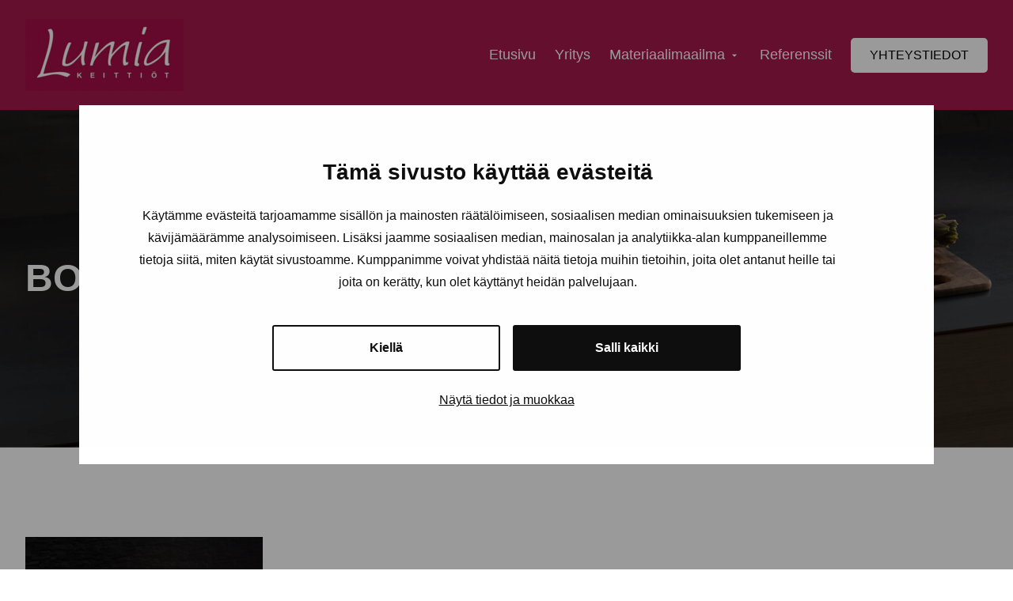

--- FILE ---
content_type: text/html; charset=UTF-8
request_url: https://www.lumiakeittiot.fi/materiaalimaailma/kodinkoneet/liesituulettimet/
body_size: 7942
content:
<!DOCTYPE html>
<html lang="fi" class="no-js">
<head>
  <meta charset="UTF-8">
  <meta name="viewport" content="width=device-width, initial-scale=1">
  <link rel="profile" href="https://gmpg.org/xfn/11">
  <script type="text/javascript" data-cookieconsent="ignore">
	window.dataLayer = window.dataLayer || [];

	function gtag() {
		dataLayer.push(arguments);
	}

	gtag("consent", "default", {
		ad_personalization: "denied",
		ad_storage: "denied",
		ad_user_data: "denied",
		analytics_storage: "denied",
		functionality_storage: "denied",
		personalization_storage: "denied",
		security_storage: "granted",
		wait_for_update: 500,
	});
	gtag("set", "ads_data_redaction", true);
	</script>
<script type="text/javascript" data-cookieconsent="ignore">
		(function (w, d, s, l, i) {
		w[l] = w[l] || [];
		w[l].push({'gtm.start': new Date().getTime(), event: 'gtm.js'});
		var f = d.getElementsByTagName(s)[0], j = d.createElement(s), dl = l !== 'dataLayer' ? '&l=' + l : '';
		j.async = true;
		j.src = 'https://www.googletagmanager.com/gtm.js?id=' + i + dl;
		f.parentNode.insertBefore(j, f);
	})(
		window,
		document,
		'script',
		'dataLayer',
		'GTM-PF4ZVHV'
	);
</script>
<script type="text/javascript"
		id="Cookiebot"
		src="https://consent.cookiebot.com/uc.js"
		data-implementation="wp"
		data-cbid="b2a17140-c1c2-41af-8060-dae1e3eb2542"
						data-culture="FI"
				data-blockingmode="auto"
	></script>
<!-- Google Tag Manager -->
<script>(function(w,d,s,l,i){w[l]=w[l]||[];w[l].push({'gtm.start':
new Date().getTime(),event:'gtm.js'});var f=d.getElementsByTagName(s)[0],
j=d.createElement(s),dl=l!='dataLayer'?'&l='+l:'';j.async=true;j.src=
'https://www.googletagmanager.com/gtm.js?id='+i+dl;f.parentNode.insertBefore(j,f);
})(window,document,'script','dataLayer','GTM-PF4ZVHV');</script>
<!-- End Google Tag Manager -->

<!-- Meta Pixel Code -->
<script>
!function(f,b,e,v,n,t,s)
{if(f.fbq)return;n=f.fbq=function(){n.callMethod?
n.callMethod.apply(n,arguments):n.queue.push(arguments)};
if(!f._fbq)f._fbq=n;n.push=n;n.loaded=!0;n.version='2.0';
n.queue=[];t=b.createElement(e);t.async=!0;
t.src=v;s=b.getElementsByTagName(e)[0];
s.parentNode.insertBefore(t,s)}(window, document,'script',
'https://connect.facebook.net/en_US/fbevents.js');
fbq('init', '315563322439191');
fbq('track', 'PageView');
</script>
<noscript><img height="1" width="1" style="display:none"
src="https://www.facebook.com/tr?id=315563322439191&ev=PageView&noscript=1"
/></noscript>
<!-- End Meta Pixel Code --><meta name='robots' content='index, follow, max-image-preview:large, max-snippet:-1, max-video-preview:-1' />

	<!-- This site is optimized with the Yoast SEO plugin v19.11 - https://yoast.com/wordpress/plugins/seo/ -->
	<title>Bora kodinkoneet - Lumia keittiöt Oy</title>
	<link rel="canonical" href="https://www.lumiakeittiot.fi/materiaalimaailma/kodinkoneet/liesituulettimet/" />
	<meta property="og:locale" content="fi_FI" />
	<meta property="og:type" content="article" />
	<meta property="og:title" content="Bora kodinkoneet - Lumia keittiöt Oy" />
	<meta property="og:url" content="https://www.lumiakeittiot.fi/materiaalimaailma/kodinkoneet/liesituulettimet/" />
	<meta property="og:site_name" content="Lumia keittiöt Oy" />
	<meta property="article:modified_time" content="2025-11-11T19:59:01+00:00" />
	<meta property="og:image" content="https://www.lumiakeittiot.fi/wp-content/uploads/2022/07/bora_pure_pued.jpg" />
	<meta name="twitter:card" content="summary_large_image" />
	<meta name="twitter:label1" content="Arvioitu lukuaika" />
	<meta name="twitter:data1" content="1 minuutti" />
	<script type="application/ld+json" class="yoast-schema-graph">{"@context":"https://schema.org","@graph":[{"@type":"WebPage","@id":"https://www.lumiakeittiot.fi/materiaalimaailma/kodinkoneet/liesituulettimet/","url":"https://www.lumiakeittiot.fi/materiaalimaailma/kodinkoneet/liesituulettimet/","name":"Bora kodinkoneet - Lumia keittiöt Oy","isPartOf":{"@id":"https://www.lumiakeittiot.fi/#website"},"primaryImageOfPage":{"@id":"https://www.lumiakeittiot.fi/materiaalimaailma/kodinkoneet/liesituulettimet/#primaryimage"},"image":{"@id":"https://www.lumiakeittiot.fi/materiaalimaailma/kodinkoneet/liesituulettimet/#primaryimage"},"thumbnailUrl":"https://www.lumiakeittiot.fi/wp-content/uploads/2022/07/bora_pure_pued.jpg","datePublished":"2022-07-13T10:45:09+00:00","dateModified":"2025-11-11T19:59:01+00:00","breadcrumb":{"@id":"https://www.lumiakeittiot.fi/materiaalimaailma/kodinkoneet/liesituulettimet/#breadcrumb"},"inLanguage":"fi","potentialAction":[{"@type":"ReadAction","target":["https://www.lumiakeittiot.fi/materiaalimaailma/kodinkoneet/liesituulettimet/"]}]},{"@type":"ImageObject","inLanguage":"fi","@id":"https://www.lumiakeittiot.fi/materiaalimaailma/kodinkoneet/liesituulettimet/#primaryimage","url":"https://www.lumiakeittiot.fi/wp-content/uploads/2022/07/bora_pure_pued.jpg","contentUrl":"https://www.lumiakeittiot.fi/wp-content/uploads/2022/07/bora_pure_pued.jpg","width":1600,"height":1200,"caption":"Bora pure"},{"@type":"BreadcrumbList","@id":"https://www.lumiakeittiot.fi/materiaalimaailma/kodinkoneet/liesituulettimet/#breadcrumb","itemListElement":[{"@type":"ListItem","position":1,"name":"Home","item":"https://www.lumiakeittiot.fi/"},{"@type":"ListItem","position":2,"name":"Materiaalimaailma","item":"https://www.lumiakeittiot.fi/materiaalimaailma/"},{"@type":"ListItem","position":3,"name":"Kodinkoneet","item":"https://www.lumiakeittiot.fi/materiaalimaailma/kodinkoneet/"},{"@type":"ListItem","position":4,"name":"Bora kodinkoneet"}]},{"@type":"WebSite","@id":"https://www.lumiakeittiot.fi/#website","url":"https://www.lumiakeittiot.fi/","name":"Lumia keittiöt Oy","description":"","potentialAction":[{"@type":"SearchAction","target":{"@type":"EntryPoint","urlTemplate":"https://www.lumiakeittiot.fi/?s={search_term_string}"},"query-input":"required name=search_term_string"}],"inLanguage":"fi"}]}</script>
	<!-- / Yoast SEO plugin. -->


<link rel='dns-prefetch' href='//client.crisp.chat' />
<link rel='dns-prefetch' href='//www.lumiakeittiot.fi' />
<link rel='dns-prefetch' href='//s.w.org' />
<link rel='stylesheet' id='wp-block-library-css'  href='https://www.lumiakeittiot.fi/wp-includes/css/dist/block-library/style.min.css?ver=5.9.12' media='all' />
<style id='global-styles-inline-css'>
body{--wp--preset--color--black: #000000;--wp--preset--color--cyan-bluish-gray: #abb8c3;--wp--preset--color--white: #ffffff;--wp--preset--color--pale-pink: #f78da7;--wp--preset--color--vivid-red: #cf2e2e;--wp--preset--color--luminous-vivid-orange: #ff6900;--wp--preset--color--luminous-vivid-amber: #fcb900;--wp--preset--color--light-green-cyan: #7bdcb5;--wp--preset--color--vivid-green-cyan: #00d084;--wp--preset--color--pale-cyan-blue: #8ed1fc;--wp--preset--color--vivid-cyan-blue: #0693e3;--wp--preset--color--vivid-purple: #9b51e0;--wp--preset--gradient--vivid-cyan-blue-to-vivid-purple: linear-gradient(135deg,rgba(6,147,227,1) 0%,rgb(155,81,224) 100%);--wp--preset--gradient--light-green-cyan-to-vivid-green-cyan: linear-gradient(135deg,rgb(122,220,180) 0%,rgb(0,208,130) 100%);--wp--preset--gradient--luminous-vivid-amber-to-luminous-vivid-orange: linear-gradient(135deg,rgba(252,185,0,1) 0%,rgba(255,105,0,1) 100%);--wp--preset--gradient--luminous-vivid-orange-to-vivid-red: linear-gradient(135deg,rgba(255,105,0,1) 0%,rgb(207,46,46) 100%);--wp--preset--gradient--very-light-gray-to-cyan-bluish-gray: linear-gradient(135deg,rgb(238,238,238) 0%,rgb(169,184,195) 100%);--wp--preset--gradient--cool-to-warm-spectrum: linear-gradient(135deg,rgb(74,234,220) 0%,rgb(151,120,209) 20%,rgb(207,42,186) 40%,rgb(238,44,130) 60%,rgb(251,105,98) 80%,rgb(254,248,76) 100%);--wp--preset--gradient--blush-light-purple: linear-gradient(135deg,rgb(255,206,236) 0%,rgb(152,150,240) 100%);--wp--preset--gradient--blush-bordeaux: linear-gradient(135deg,rgb(254,205,165) 0%,rgb(254,45,45) 50%,rgb(107,0,62) 100%);--wp--preset--gradient--luminous-dusk: linear-gradient(135deg,rgb(255,203,112) 0%,rgb(199,81,192) 50%,rgb(65,88,208) 100%);--wp--preset--gradient--pale-ocean: linear-gradient(135deg,rgb(255,245,203) 0%,rgb(182,227,212) 50%,rgb(51,167,181) 100%);--wp--preset--gradient--electric-grass: linear-gradient(135deg,rgb(202,248,128) 0%,rgb(113,206,126) 100%);--wp--preset--gradient--midnight: linear-gradient(135deg,rgb(2,3,129) 0%,rgb(40,116,252) 100%);--wp--preset--duotone--dark-grayscale: url('#wp-duotone-dark-grayscale');--wp--preset--duotone--grayscale: url('#wp-duotone-grayscale');--wp--preset--duotone--purple-yellow: url('#wp-duotone-purple-yellow');--wp--preset--duotone--blue-red: url('#wp-duotone-blue-red');--wp--preset--duotone--midnight: url('#wp-duotone-midnight');--wp--preset--duotone--magenta-yellow: url('#wp-duotone-magenta-yellow');--wp--preset--duotone--purple-green: url('#wp-duotone-purple-green');--wp--preset--duotone--blue-orange: url('#wp-duotone-blue-orange');--wp--preset--font-size--small: 13px;--wp--preset--font-size--medium: 20px;--wp--preset--font-size--large: 36px;--wp--preset--font-size--x-large: 42px;}.has-black-color{color: var(--wp--preset--color--black) !important;}.has-cyan-bluish-gray-color{color: var(--wp--preset--color--cyan-bluish-gray) !important;}.has-white-color{color: var(--wp--preset--color--white) !important;}.has-pale-pink-color{color: var(--wp--preset--color--pale-pink) !important;}.has-vivid-red-color{color: var(--wp--preset--color--vivid-red) !important;}.has-luminous-vivid-orange-color{color: var(--wp--preset--color--luminous-vivid-orange) !important;}.has-luminous-vivid-amber-color{color: var(--wp--preset--color--luminous-vivid-amber) !important;}.has-light-green-cyan-color{color: var(--wp--preset--color--light-green-cyan) !important;}.has-vivid-green-cyan-color{color: var(--wp--preset--color--vivid-green-cyan) !important;}.has-pale-cyan-blue-color{color: var(--wp--preset--color--pale-cyan-blue) !important;}.has-vivid-cyan-blue-color{color: var(--wp--preset--color--vivid-cyan-blue) !important;}.has-vivid-purple-color{color: var(--wp--preset--color--vivid-purple) !important;}.has-black-background-color{background-color: var(--wp--preset--color--black) !important;}.has-cyan-bluish-gray-background-color{background-color: var(--wp--preset--color--cyan-bluish-gray) !important;}.has-white-background-color{background-color: var(--wp--preset--color--white) !important;}.has-pale-pink-background-color{background-color: var(--wp--preset--color--pale-pink) !important;}.has-vivid-red-background-color{background-color: var(--wp--preset--color--vivid-red) !important;}.has-luminous-vivid-orange-background-color{background-color: var(--wp--preset--color--luminous-vivid-orange) !important;}.has-luminous-vivid-amber-background-color{background-color: var(--wp--preset--color--luminous-vivid-amber) !important;}.has-light-green-cyan-background-color{background-color: var(--wp--preset--color--light-green-cyan) !important;}.has-vivid-green-cyan-background-color{background-color: var(--wp--preset--color--vivid-green-cyan) !important;}.has-pale-cyan-blue-background-color{background-color: var(--wp--preset--color--pale-cyan-blue) !important;}.has-vivid-cyan-blue-background-color{background-color: var(--wp--preset--color--vivid-cyan-blue) !important;}.has-vivid-purple-background-color{background-color: var(--wp--preset--color--vivid-purple) !important;}.has-black-border-color{border-color: var(--wp--preset--color--black) !important;}.has-cyan-bluish-gray-border-color{border-color: var(--wp--preset--color--cyan-bluish-gray) !important;}.has-white-border-color{border-color: var(--wp--preset--color--white) !important;}.has-pale-pink-border-color{border-color: var(--wp--preset--color--pale-pink) !important;}.has-vivid-red-border-color{border-color: var(--wp--preset--color--vivid-red) !important;}.has-luminous-vivid-orange-border-color{border-color: var(--wp--preset--color--luminous-vivid-orange) !important;}.has-luminous-vivid-amber-border-color{border-color: var(--wp--preset--color--luminous-vivid-amber) !important;}.has-light-green-cyan-border-color{border-color: var(--wp--preset--color--light-green-cyan) !important;}.has-vivid-green-cyan-border-color{border-color: var(--wp--preset--color--vivid-green-cyan) !important;}.has-pale-cyan-blue-border-color{border-color: var(--wp--preset--color--pale-cyan-blue) !important;}.has-vivid-cyan-blue-border-color{border-color: var(--wp--preset--color--vivid-cyan-blue) !important;}.has-vivid-purple-border-color{border-color: var(--wp--preset--color--vivid-purple) !important;}.has-vivid-cyan-blue-to-vivid-purple-gradient-background{background: var(--wp--preset--gradient--vivid-cyan-blue-to-vivid-purple) !important;}.has-light-green-cyan-to-vivid-green-cyan-gradient-background{background: var(--wp--preset--gradient--light-green-cyan-to-vivid-green-cyan) !important;}.has-luminous-vivid-amber-to-luminous-vivid-orange-gradient-background{background: var(--wp--preset--gradient--luminous-vivid-amber-to-luminous-vivid-orange) !important;}.has-luminous-vivid-orange-to-vivid-red-gradient-background{background: var(--wp--preset--gradient--luminous-vivid-orange-to-vivid-red) !important;}.has-very-light-gray-to-cyan-bluish-gray-gradient-background{background: var(--wp--preset--gradient--very-light-gray-to-cyan-bluish-gray) !important;}.has-cool-to-warm-spectrum-gradient-background{background: var(--wp--preset--gradient--cool-to-warm-spectrum) !important;}.has-blush-light-purple-gradient-background{background: var(--wp--preset--gradient--blush-light-purple) !important;}.has-blush-bordeaux-gradient-background{background: var(--wp--preset--gradient--blush-bordeaux) !important;}.has-luminous-dusk-gradient-background{background: var(--wp--preset--gradient--luminous-dusk) !important;}.has-pale-ocean-gradient-background{background: var(--wp--preset--gradient--pale-ocean) !important;}.has-electric-grass-gradient-background{background: var(--wp--preset--gradient--electric-grass) !important;}.has-midnight-gradient-background{background: var(--wp--preset--gradient--midnight) !important;}.has-small-font-size{font-size: var(--wp--preset--font-size--small) !important;}.has-medium-font-size{font-size: var(--wp--preset--font-size--medium) !important;}.has-large-font-size{font-size: var(--wp--preset--font-size--large) !important;}.has-x-large-font-size{font-size: var(--wp--preset--font-size--x-large) !important;}
</style>
<link rel='stylesheet' id='x-style-css'  href='https://www.lumiakeittiot.fi/wp-content/themes/generaxion-gx/dist/styles/main.css?ver=1660564033661' media='all' />
<style id='x-style-inline-css'>
:root {
--color-primary: #a4184b !important;
}
.background-color.background-color--light-grey{background: #ededed;}
.background-color.background-color--dark{background: #a4184b;}
.background-color.background-color--red{background: #a4184b;}
:root {
--color-button-primary: #ffffff !important;
--color-button-primary-bg: #a4184b !important;
--color-button-primary-border-radius: 0rem !important;
}
:root {
--color-footer-bg: #252525 !important;
--color-footer: #ffffff !important;
}
:root {
--color-header-bg: #a4184b !important;
--color-menu: #ffffff !important;
--color-menu-active: #fffffffff !important;
--color-menu-dropdown: #ffffff !important;
--color-menu-dropdown-bg: #a4184b !important;
--color-menu-icon: #ffffff !important;
}
</style>

<link rel='shortlink' href='https://www.lumiakeittiot.fi/?p=1441' />
<script>(function(d){d.className = d.className.replace(/\bno-js\b/,'js')})(document.documentElement);</script>
<meta name="upkeep-monitor-uuid" content="d05a82dc-3b45-4ee5-9adc-093c2de6df16" />
<link rel="icon" href="https://www.lumiakeittiot.fi/wp-content/uploads/2025/11/cropped-IMG_0087-32x32.jpeg" sizes="32x32" />
<link rel="icon" href="https://www.lumiakeittiot.fi/wp-content/uploads/2025/11/cropped-IMG_0087-192x192.jpeg" sizes="192x192" />
<link rel="apple-touch-icon" href="https://www.lumiakeittiot.fi/wp-content/uploads/2025/11/cropped-IMG_0087-180x180.jpeg" />
<meta name="msapplication-TileImage" content="https://www.lumiakeittiot.fi/wp-content/uploads/2025/11/cropped-IMG_0087-270x270.jpeg" />
		<style id="wp-custom-css">
			.wp-container-2 > :not(:first-child) img {
	/* border: 2px solid deeppink; */
  /* display: none !important; */
}

.tobi__slide {
	opacity: 1;
}
.sertifikaattimerkki {
    position: absolute;
    top: 200px;
	  left: 70px;
    right: auto;
    width: 280px;
    z-index: 999;
}

@media (max-width: 768px) {
    .sertifikaattimerkki {
        top: 140px;
        left: 10px;
        right: auto;
        width: 180px;
        z-index: 999;
    }
}

		</style>
		</head>

<body class="page-template-default page page-id-1441 page-child parent-pageid-1435 front-end" itemscope itemtype="https://schema.org/WebPage">


    <div class="mobile-menu js-mobile-menu">
      <div class="mobile-menu__nav" role="dialog">
        
    <button class="js-menu-toggle menu-toggle">

      <span class="menu-toggle__icon">
        
    <svg aria-hidden="true" class="icon icon-menu">
            <use xlink:href="https://www.lumiakeittiot.fi/wp-content/themes/generaxion-gx/dist/sprite/sprite.svg?ver=1650635905266#icon-menu"></use>
    </svg>

            
    <svg aria-hidden="true" class="icon icon-close">
            <use xlink:href="https://www.lumiakeittiot.fi/wp-content/themes/generaxion-gx/dist/sprite/sprite.svg?ver=1650635905266#icon-close"></use>
    </svg>

          </span>

      
      <span class="menu-toggle__label-open">
        Avaa valikko      </span>

      <span class="menu-toggle__label-close">
        Sulje valikko      </span>

    </button>

            <div class="mobile-menu__nav__inner">
          
    <nav class="js-navigation primary-navigation header-navigation" data-navigation-type="mobile" aria-label="Päävalikko" itemscope itemtype="https://schema.org/SiteNavigationElement">

      <ul id="menu-menu" class="primary-navigation__items"><li id="menu-item-349" class="menu-item menu-item-type-post_type menu-item-object-page menu-item-home menu-item-349"><span class="menu-item__link"><a href="https://www.lumiakeittiot.fi/">Etusivu</a></span></li>
<li id="menu-item-353" class="menu-item menu-item-type-post_type menu-item-object-page menu-item-353"><span class="menu-item__link"><a href="https://www.lumiakeittiot.fi/yritys/">Yritys</a></span></li>
<li id="menu-item-350" class="menu-item menu-item-type-post_type menu-item-object-page current-page-ancestor menu-item-has-children menu-item-350"><span class="menu-item__link"><a href="https://www.lumiakeittiot.fi/materiaalimaailma/">Materiaalimaailma</a><button class="menu-item__caret js-menu-caret">
    <svg aria-hidden="true" class="icon icon-caret-down">
            <use xlink:href="https://www.lumiakeittiot.fi/wp-content/themes/generaxion-gx/dist/sprite/sprite.svg?ver=1650635905266#icon-caret-down"></use>
    </svg>

    
    <svg aria-hidden="true" class="icon icon-plus">
            <use xlink:href="https://www.lumiakeittiot.fi/wp-content/themes/generaxion-gx/dist/sprite/sprite.svg?ver=1650635905266#icon-plus"></use>
    </svg>

    
    <svg aria-hidden="true" class="icon icon-minus">
            <use xlink:href="https://www.lumiakeittiot.fi/wp-content/themes/generaxion-gx/dist/sprite/sprite.svg?ver=1650635905266#icon-minus"></use>
    </svg>

    <span class="menu-item__caret__text-open">Avaa alavalikko</span><span class="menu-item__caret__text-close">Sulje alavalikko</span></button></span>
<ul class="sub-menu">
	<li id="menu-item-382" class="menu-item menu-item-type-post_type menu-item-object-page menu-item-382"><span class="menu-item__link"><a href="https://www.lumiakeittiot.fi/materiaalimaailma/ovet/">Ovet</a></span></li>
	<li id="menu-item-905" class="menu-item menu-item-type-post_type menu-item-object-page menu-item-905"><span class="menu-item__link"><a href="https://www.lumiakeittiot.fi/materiaalimaailma/tasot/">Tasot</a></span></li>
	<li id="menu-item-1094" class="menu-item menu-item-type-post_type menu-item-object-page menu-item-1094"><span class="menu-item__link"><a href="https://www.lumiakeittiot.fi/materiaalimaailma/vedikkeet/">Vedikkeet</a></span></li>
	<li id="menu-item-1197" class="menu-item menu-item-type-post_type menu-item-object-page menu-item-1197"><span class="menu-item__link"><a href="https://www.lumiakeittiot.fi/materiaalimaailma/valitilalaminaatit/">Välitilalaminaatit</a></span></li>
	<li id="menu-item-1232" class="menu-item menu-item-type-post_type menu-item-object-page menu-item-1232"><span class="menu-item__link"><a href="https://www.lumiakeittiot.fi/materiaalimaailma/altaat-ja-hanat/">Altaat ja hanat</a></span></li>
	<li id="menu-item-1305" class="menu-item menu-item-type-post_type menu-item-object-page menu-item-1305"><span class="menu-item__link"><a href="https://www.lumiakeittiot.fi/materiaalimaailma/liukuovet/">Liukuovet</a></span></li>
	<li id="menu-item-1412" class="menu-item menu-item-type-post_type menu-item-object-page menu-item-1412"><span class="menu-item__link"><a href="https://www.lumiakeittiot.fi/materiaalimaailma/mekanismit/">Mekanismit</a></span></li>
	<li id="menu-item-1440" class="menu-item menu-item-type-post_type menu-item-object-page current-page-ancestor menu-item-1440"><span class="menu-item__link"><a href="https://www.lumiakeittiot.fi/materiaalimaailma/kodinkoneet/">Kodinkoneet</a></span></li>
	<li id="menu-item-1452" class="menu-item menu-item-type-post_type menu-item-object-page menu-item-1452"><span class="menu-item__link"><a href="https://www.lumiakeittiot.fi/materiaalimaailma/valaistus/">Valaistus</a></span></li>
	<li id="menu-item-1496" class="menu-item menu-item-type-post_type menu-item-object-page menu-item-1496"><span class="menu-item__link"><a href="https://www.lumiakeittiot.fi/materiaalimaailma/pistorasiat/">Pistorasiat</a></span></li>
	<li id="menu-item-1494" class="menu-item menu-item-type-post_type menu-item-object-page menu-item-1494"><span class="menu-item__link"><a href="https://www.lumiakeittiot.fi/materiaalimaailma/laatikostot-ja-tarvikkeet/">Laatikostot ja tarvikkeet</a></span></li>
	<li id="menu-item-1605" class="menu-item menu-item-type-post_type menu-item-object-page menu-item-1605"><span class="menu-item__link"><a href="https://www.lumiakeittiot.fi/kayttoohjeet/">Käyttöohjeet</a></span></li>
</ul>
</li>
<li id="menu-item-351" class="menu-item menu-item-type-post_type menu-item-object-page menu-item-351"><span class="menu-item__link"><a href="https://www.lumiakeittiot.fi/referenssit/">Referenssit</a></span></li>
<li id="menu-item-352" class="cta menu-item menu-item-type-post_type menu-item-object-page menu-item-352"><span class="menu-item__link"><a href="https://www.lumiakeittiot.fi/yhteystiedot/">Yhteystiedot</a></span></li>
</ul>
    </nav>

            </div>
      </div>
      <div class="mobile-menu__overlay" data-a11y-dialog-hide tabindex="-1"></div>
    </div>

    
<div id="page" class="site js-page">

  <a class="skip-to-content" href="#content">Siirry sisältöön</a>

      <header class="site-header site-header--type-solid is-dark-mode" id="masthead" itemscope itemtype="https://schema.org/WPHeader">

      <div class="site-header__inner">

        <div class="site-header__branding logo logo--type-image">
          <a href="https://www.lumiakeittiot.fi/" class="logo__link" rel="home" itemprop="headline">
                          
    <img class="logo__image" src="https://www.lumiakeittiot.fi/wp-content/uploads/2022/06/lumia-logo-no-border-400x182.jpg" width="400" height="182" srcset="https://www.lumiakeittiot.fi/wp-content/uploads/2022/06/lumia-logo-no-border.jpg 2372w, https://www.lumiakeittiot.fi/wp-content/uploads/2022/06/lumia-logo-no-border-800x365.jpg 800w, https://www.lumiakeittiot.fi/wp-content/uploads/2022/06/lumia-logo-no-border-400x182.jpg 400w" sizes="(min-width: 400px) 400px, 100vw" alt="Lumia keittiöt Oy" loading="lazy" />

                          </a>
        </div>

        <div class="site-header__actions">
                    
    <button class="js-menu-toggle menu-toggle">

      <span class="menu-toggle__icon">
        
    <svg aria-hidden="true" class="icon icon-menu">
            <use xlink:href="https://www.lumiakeittiot.fi/wp-content/themes/generaxion-gx/dist/sprite/sprite.svg?ver=1650635905266#icon-menu"></use>
    </svg>

            
    <svg aria-hidden="true" class="icon icon-close">
            <use xlink:href="https://www.lumiakeittiot.fi/wp-content/themes/generaxion-gx/dist/sprite/sprite.svg?ver=1650635905266#icon-close"></use>
    </svg>

          </span>

      
      <span class="menu-toggle__label-open">
        Avaa valikko      </span>

      <span class="menu-toggle__label-close">
        Sulje valikko      </span>

    </button>

            </div>

        <div class="site-header__menus">

          
    <nav class="site-header__main desktop-menu js-navigation primary-navigation header-navigation" data-navigation-type="desktop" aria-label="Päävalikko" itemscope itemtype="https://schema.org/SiteNavigationElement">

      <ul id="menu-menu-1" class="primary-navigation__items"><li class="menu-item menu-item-type-post_type menu-item-object-page menu-item-home menu-item-349"><span class="menu-item__link"><a href="https://www.lumiakeittiot.fi/">Etusivu</a></span></li>
<li class="menu-item menu-item-type-post_type menu-item-object-page menu-item-353"><span class="menu-item__link"><a href="https://www.lumiakeittiot.fi/yritys/">Yritys</a></span></li>
<li class="menu-item menu-item-type-post_type menu-item-object-page current-page-ancestor menu-item-has-children menu-item-350"><span class="menu-item__link"><a href="https://www.lumiakeittiot.fi/materiaalimaailma/">Materiaalimaailma</a><button class="menu-item__caret js-menu-caret">
    <svg aria-hidden="true" class="icon icon-caret-down">
            <use xlink:href="https://www.lumiakeittiot.fi/wp-content/themes/generaxion-gx/dist/sprite/sprite.svg?ver=1650635905266#icon-caret-down"></use>
    </svg>

    
    <svg aria-hidden="true" class="icon icon-plus">
            <use xlink:href="https://www.lumiakeittiot.fi/wp-content/themes/generaxion-gx/dist/sprite/sprite.svg?ver=1650635905266#icon-plus"></use>
    </svg>

    
    <svg aria-hidden="true" class="icon icon-minus">
            <use xlink:href="https://www.lumiakeittiot.fi/wp-content/themes/generaxion-gx/dist/sprite/sprite.svg?ver=1650635905266#icon-minus"></use>
    </svg>

    <span class="menu-item__caret__text-open">Avaa alavalikko</span><span class="menu-item__caret__text-close">Sulje alavalikko</span></button></span>
<ul class="sub-menu">
	<li class="menu-item menu-item-type-post_type menu-item-object-page menu-item-382"><span class="menu-item__link"><a href="https://www.lumiakeittiot.fi/materiaalimaailma/ovet/">Ovet</a></span></li>
	<li class="menu-item menu-item-type-post_type menu-item-object-page menu-item-905"><span class="menu-item__link"><a href="https://www.lumiakeittiot.fi/materiaalimaailma/tasot/">Tasot</a></span></li>
	<li class="menu-item menu-item-type-post_type menu-item-object-page menu-item-1094"><span class="menu-item__link"><a href="https://www.lumiakeittiot.fi/materiaalimaailma/vedikkeet/">Vedikkeet</a></span></li>
	<li class="menu-item menu-item-type-post_type menu-item-object-page menu-item-1197"><span class="menu-item__link"><a href="https://www.lumiakeittiot.fi/materiaalimaailma/valitilalaminaatit/">Välitilalaminaatit</a></span></li>
	<li class="menu-item menu-item-type-post_type menu-item-object-page menu-item-1232"><span class="menu-item__link"><a href="https://www.lumiakeittiot.fi/materiaalimaailma/altaat-ja-hanat/">Altaat ja hanat</a></span></li>
	<li class="menu-item menu-item-type-post_type menu-item-object-page menu-item-1305"><span class="menu-item__link"><a href="https://www.lumiakeittiot.fi/materiaalimaailma/liukuovet/">Liukuovet</a></span></li>
	<li class="menu-item menu-item-type-post_type menu-item-object-page menu-item-1412"><span class="menu-item__link"><a href="https://www.lumiakeittiot.fi/materiaalimaailma/mekanismit/">Mekanismit</a></span></li>
	<li class="menu-item menu-item-type-post_type menu-item-object-page current-page-ancestor menu-item-1440"><span class="menu-item__link"><a href="https://www.lumiakeittiot.fi/materiaalimaailma/kodinkoneet/">Kodinkoneet</a></span></li>
	<li class="menu-item menu-item-type-post_type menu-item-object-page menu-item-1452"><span class="menu-item__link"><a href="https://www.lumiakeittiot.fi/materiaalimaailma/valaistus/">Valaistus</a></span></li>
	<li class="menu-item menu-item-type-post_type menu-item-object-page menu-item-1496"><span class="menu-item__link"><a href="https://www.lumiakeittiot.fi/materiaalimaailma/pistorasiat/">Pistorasiat</a></span></li>
	<li class="menu-item menu-item-type-post_type menu-item-object-page menu-item-1494"><span class="menu-item__link"><a href="https://www.lumiakeittiot.fi/materiaalimaailma/laatikostot-ja-tarvikkeet/">Laatikostot ja tarvikkeet</a></span></li>
	<li class="menu-item menu-item-type-post_type menu-item-object-page menu-item-1605"><span class="menu-item__link"><a href="https://www.lumiakeittiot.fi/kayttoohjeet/">Käyttöohjeet</a></span></li>
</ul>
</li>
<li class="menu-item menu-item-type-post_type menu-item-object-page menu-item-351"><span class="menu-item__link"><a href="https://www.lumiakeittiot.fi/referenssit/">Referenssit</a></span></li>
<li class="cta menu-item menu-item-type-post_type menu-item-object-page menu-item-352"><span class="menu-item__link"><a href="https://www.lumiakeittiot.fi/yhteystiedot/">Yhteystiedot</a></span></li>
</ul>
    </nav>

    
                  </div>

      </div>

    </header>
    
  <div id="content" class="site-content" role="main" itemscope itemprop="mainContentOfPage">

  
  <div id="primary" class="primary primary--page">

      
        <article id="post-1441" class="entry entry--page post-1441 page type-page status-publish hentry">

          <div class="entry__content blocks">

            <div class="wp-block-hero alignfull">
  
    <div class="hero hero--layout-background hero--align-left hero--height-auto hero--menu-top is-in-viewport is-dark-mode">

              <div class="hero__media">
          <div class="hero__media__image">
            
    <img src="https://www.lumiakeittiot.fi/wp-content/uploads/2025/11/2019_bora_classic_ckfi-ckt_tomahawk-steak-1500x500.jpg" width="1500" height="500" srcset="https://www.lumiakeittiot.fi/wp-content/uploads/2025/11/2019_bora_classic_ckfi-ckt_tomahawk-steak-2000x750.jpg 2000w, https://www.lumiakeittiot.fi/wp-content/uploads/2025/11/2019_bora_classic_ckfi-ckt_tomahawk-steak-1500x500.jpg 1500w, https://www.lumiakeittiot.fi/wp-content/uploads/2025/11/2019_bora_classic_ckfi-ckt_tomahawk-steak-800x500.jpg 800w" sizes="100vw" alt="" loading="lazy" />

              </div>
                      <div style="opacity:0.25" class="hero__media__dimming"></div>
                  </div>
      
      <div class="hero__container">
        <div class="hero__container__inner">

          
            

<h1 class="wp-block-heading">BORA</h1>


          
        </div>
      </div>

    </div>
    </div>


    <div class="wp-block-acf-spacer spacer spacer--size-m">
          </div>
  


<figure class="wp-block-gallery alignwide has-nested-images columns-4 is-cropped" id="galleria">
<figure class="wp-block-image size-large"><a href="https://www.lumiakeittiot.fi/wp-content/uploads/2022/07/bora_pure_pued.jpg"><img width="1600" height="1200" data-id="1442"  src="https://www.lumiakeittiot.fi/wp-content/uploads/2022/07/bora_pure_pued.jpg" alt="" class="wp-image-1442" srcset="https://www.lumiakeittiot.fi/wp-content/uploads/2022/07/bora_pure_pued.jpg 1600w, https://www.lumiakeittiot.fi/wp-content/uploads/2022/07/bora_pure_pued-400x300.jpg 400w, https://www.lumiakeittiot.fi/wp-content/uploads/2022/07/bora_pure_pued-800x600.jpg 800w, https://www.lumiakeittiot.fi/wp-content/uploads/2022/07/bora_pure_pued-768x576.jpg 768w, https://www.lumiakeittiot.fi/wp-content/uploads/2022/07/bora_pure_pued-1536x1152.jpg 1536w, https://www.lumiakeittiot.fi/wp-content/uploads/2022/07/bora_pure_pued-1216x912.jpg 1216w, https://www.lumiakeittiot.fi/wp-content/uploads/2022/07/bora_pure_pued-96x72.jpg 96w, https://www.lumiakeittiot.fi/wp-content/uploads/2022/07/bora_pure_pued-48x36.jpg 48w" sizes="(max-width: 1600px) 100vw, 1600px" /></a><figcaption>Bora pure</figcaption></figure>
</figure>

          </div>

        </article>

      
  </div><!-- #primary -->


  </div><!-- #content -->

      <footer class="site-footer site-footer--has-main-column site-footer--columns-3" id="colophon" itemscope itemtype="https://schema.org/WPFooter">

      <div class="site-footer__container">

                  <div class="site-footer__column site-footer__column--1">
            <div id="text-6" class="widget widget_text"><h3 class="widget__title">Lumia keittiöt</h3>			<div class="textwidget"><p>Myrskyläntie 6<br />
90460 Oulunsalo<br />
Y-tunnus: 0413763-7<br />
<a href="tel:0105043400">010 5043400</a></p>
<p><strong>Aukioloajat</strong><br />
Ma-Pe 09.00-17.00</p>
</div>
		</div>          </div>
                          <div class="site-footer__column site-footer__column--2">
            <div id="text-7" class="widget widget_text">			<div class="textwidget"><p><strong>Teemu Lumiaho / Myynti, TJ</strong><br />
<a href="tel:0400268810">040 0268 810</a><br />
<a href="mailto:teemu.lumiaho@lumiakeittiot.fi">teemu.lumiaho@lumiakeittiot.fi</a></p>
</div>
		</div>          </div>
                          <div class="site-footer__column site-footer__column--3">
            <div id="x_links_widget-3" class="widget widget-links">        <div class="widget-links__links">
                                  <div class="widget-links__link">
              <a class="widget-links__item" href="https://www.lumiakeittiot.fi/evasteseloste/" target="">
                Evästeseloste              </a>
            </div>

            

                                  <div class="widget-links__link">
              <a class="widget-links__item" href="https://www.lumiakeittiot.fi/" target="">
                Etusivu              </a>
            </div>

            

                                  <div class="widget-links__link">
              <a class="widget-links__item" href="https://www.lumiakeittiot.fi/yhteystiedot/" target="">
                Yhteystiedot              </a>
            </div>

            

                  </div>
        </div>          </div>
                
      </div>


    </footer>
    
</div><!-- #page -->


  <script>
  window.dataLayer = window.dataLayer || [];
  var gnxUser = 0;
  var gnxLanguage = "fi";
  function gtag(){dataLayer.push(arguments);}

  if (gnxUser === 0) {
    dataLayer.push({"event": "logged-out"});
    gtag("consent", "default", {"anonymous_user": "granted"});
  }
  else {
    dataLayer.push({"event": "logged-in"});
    gtag("consent", "default", {"anonymous_user": "denied"});
  }
  </script>
  <script id='crisp-js-before'>
    window.$crisp=[];
    if (!window.CRISP_RUNTIME_CONFIG) {
      window.CRISP_RUNTIME_CONFIG = {}
    }

    if (!window.CRISP_RUNTIME_CONFIG.locale) {
      window.CRISP_RUNTIME_CONFIG.locale = 'fi'
    }

    CRISP_WEBSITE_ID = '10b909b9-f244-4de3-abdb-cdbf5eb43e8f';
</script>
<script  async src='https://client.crisp.chat/l.js?ver=20260114' id='crisp-js'></script>
<script id='x-js-js-extra'>
var theme_strings_lightbox = {"prev":"Edellinen","next":"Seuraava","close":"Sulje","loading":"Lataa"};
</script>
<script data-cookieconsent="ignore" src='https://www.lumiakeittiot.fi/wp-content/themes/generaxion-gx/dist/scripts/main.js?ver=1650635899916' id='x-js-js'></script>

</body>
</html>


--- FILE ---
content_type: text/css
request_url: https://www.lumiakeittiot.fi/wp-content/themes/generaxion-gx/dist/styles/main.css?ver=1660564033661
body_size: 18387
content:
@charset "UTF-8";:root{--color-primary:#a4184b;--color-accent:#3279A6;--color-black:hsl(0, 0%, 0%);--color-grey-dark:hsl(0, 0%, 30%);--color-grey:hsl(0, 0%, 70%);--color-grey-light:hsl(0, 0%, 85%);--color-grey-extra-light:#F5F5F5;--color-white:hsl(0, 0%, 100%);--color-text:hsl(0, 0%, 15%);--color-text-light:hsl(0, 0%, 52.5%);--color-link:var(--color-primary);--color-border:var(--color-grey-light);--color-success:#98C93C;--color-error:#D95757;--font-weight-heavy:900;--font-weight-bold:700;--font-weight-normal:400;--font-weight-light:300;--font-default:"Segoe UI",Roboto,Oxygen-Sans,Ubuntu,Cantarell,"Helvetica Neue",sans-serif;--font-title:var(--font-default);--spacing-xl:6rem;--spacing-l:3rem;--spacing-m:1.5rem;--spacing-s:1rem;--spacing-xs:.75rem;--spacing-xxs:.5rem;--width-xl:90rem;--width-l:76rem;--width-m:50rem;--width-s:40rem;--width-content-m:var(--width-m)}html{line-height:1.15;-webkit-text-size-adjust:100%}body{margin:0}main{display:block}h1{font-size:2em;margin:.67em 0}hr{box-sizing:content-box;height:0;overflow:visible}pre{font-family:monospace,monospace;font-size:1em}a{background-color:transparent}abbr[title]{border-bottom:none;text-decoration:underline;-webkit-text-decoration:underline dotted;text-decoration:underline dotted}b,strong{font-weight:bolder}code,kbd,samp{font-family:monospace,monospace;font-size:1em}small{font-size:80%}sub,sup{font-size:75%;line-height:0;position:relative;vertical-align:baseline}sub{bottom:-.25em}sup{top:-.5em}img{border-style:none}button,input,optgroup,select,textarea{font-family:inherit;font-size:100%;line-height:1.15;margin:0}button,input{overflow:visible}button,select{text-transform:none}[type=button],[type=reset],[type=submit],button{-webkit-appearance:button}[type=button]::-moz-focus-inner,[type=reset]::-moz-focus-inner,[type=submit]::-moz-focus-inner,button::-moz-focus-inner{border-style:none;padding:0}[type=button]:-moz-focusring,[type=reset]:-moz-focusring,[type=submit]:-moz-focusring,button:-moz-focusring{outline:1px dotted ButtonText}fieldset{padding:.35em .75em .625em}legend{box-sizing:border-box;color:inherit;display:table;max-width:100%;padding:0;white-space:normal}progress{vertical-align:baseline}textarea{overflow:auto}[type=checkbox],[type=radio]{box-sizing:border-box;padding:0}[type=number]::-webkit-inner-spin-button,[type=number]::-webkit-outer-spin-button{height:auto}[type=search]{-webkit-appearance:textfield;outline-offset:-2px}[type=search]::-webkit-search-decoration{-webkit-appearance:none}::-webkit-file-upload-button{-webkit-appearance:button;font:inherit}details{display:block}summary{display:list-item}template{display:none}[hidden]{display:none}html{box-sizing:border-box}*,:after,:before{box-sizing:inherit}:focus:not(:focus-visible){outline:0}html{font-family:sans-serif;-webkit-text-size-adjust:100%;-ms-text-size-adjust:100%}body{margin:0}article,aside,details,figcaption,figure,footer,header,main,menu,nav,section,summary{display:block}audio,canvas,progress,video{display:inline-block;vertical-align:baseline}audio:not([controls]){display:none;height:0}[hidden],template{display:none}a{background-color:transparent}a:active,a:hover{outline:0}abbr[title]{border-bottom:1px dotted}dfn{font-style:italic}mark{background:#ff0;color:#000}svg:not(:root){overflow:hidden}figure{margin:1em 0}pre{overflow:auto}button{overflow:visible}button,select{text-transform:none}button,html input[type=button],input[type=reset],input[type=submit]{-webkit-appearance:button;cursor:pointer}button[disabled],html input[disabled]{cursor:default}input{line-height:normal}input[type=checkbox],input[type=radio]{box-sizing:border-box;padding:0}input[type=number]::-webkit-inner-spin-button,input[type=number]::-webkit-outer-spin-button{height:auto}input[type=search]{-webkit-appearance:textfield;box-sizing:content-box}input[type=search]::-webkit-search-cancel-button,input[type=search]::-webkit-search-decoration{-webkit-appearance:none}fieldset{border:1px solid silver;margin:0 2px;padding:.35em .625em .75em}legend{border:0;padding:0}textarea{overflow:auto}optgroup{font-weight:700}table{border-collapse:collapse;border-spacing:0}td,th{padding:0}embed,img,object,video{max-width:100%;height:auto}html{color:var(--color-text);font-family:var(--font-default);font-size:100%;line-height:1.5;-moz-osx-font-smoothing:grayscale;-webkit-font-smoothing:antialiased}*{text-underline-offset:.125em}.p,p{display:block;font-size:1rem;font-weight:var(--font-weight-normal);line-height:1.5;margin-top:0;margin-bottom:1.5rem}h1{font-size:2rem;font-weight:var(--font-weight-bold);line-height:1.125;display:block;margin-bottom:2rem;text-transform:uppercase}@media (min-width:560px){h1{font-size:2.5rem}}h2{font-size:1.5rem;font-weight:var(--font-weight-bold);line-height:1.333333;display:block;margin-top:1.5rem;margin-bottom:1.5rem;text-transform:uppercase}@media (min-width:560px){h2{font-size:2rem}}h3{font-size:1.125rem;font-weight:var(--font-weight-bold);line-height:1.5;display:block;margin-bottom:1.5rem;text-transform:uppercase}@media (min-width:560px){h3{font-size:1.5rem}}h4{font-size:1rem;font-weight:var(--font-weight-bold);display:block;margin-bottom:1.5rem;text-transform:uppercase}@media (min-width:560px){h4{font-size:1.25rem}}h5{font-size:.875rem;font-weight:var(--font-weight-bold);line-height:1.5;display:block;margin-bottom:0;text-transform:uppercase}@media (min-width:560px){h5{font-size:1rem}}ol,ul{margin:0 0 1rem}ol li,ul li{font-size:1rem}a{color:var(--color-link)}a:focus{outline:1px dotted}.screen-reader-text{border:0;clip:rect(1px,1px,1px,1px);-webkit-clip-path:inset(50%);clip-path:inset(50%);height:1px;margin:-1px;overflow:hidden;padding:0;position:absolute;width:1px;word-wrap:normal}.skip-to-content{background:var(--color-black);color:var(--color-white);display:inline-block;left:-9999em;outline:0;padding:1rem 1.5rem;position:absolute;text-decoration:none;text-transform:none;top:-9999em}.skip-to-content:focus{clip:auto;height:auto;left:.5rem;top:.5rem;width:auto;z-index:100000}button:focus,input[type=button]:focus,input[type=reset]:focus,input[type=submit]:focus{outline:1px dotted;outline-offset:-2px}.wp-caption{float:none;font-size:.875rem;margin:0;max-width:100%}.alignnone{height:auto;margin-left:auto;margin-right:auto;max-width:100%}.aligncenter{display:block;height:auto;margin:1rem auto}iframe{max-width:100%}fieldset{padding:0;margin:0;border:0;min-width:0}legend{display:block;width:100%;padding:0;margin-bottom:1rem;border:0;text-transform:none}label{max-width:100%}input,select,textarea{max-width:100%;padding:.5rem 1rem;color:var(--color-text);background:var(--color-white)}input[type=checkbox],input[type=radio]{margin:.25rem 0 0;line-height:normal}textarea{height:15rem}form button,input[type=submit]{background:0 0;border:0;border-radius:0;color:inherit;font:inherit;line-height:normal;overflow:visible;padding:0;-webkit-user-select:none;-moz-user-select:none;-ms-user-select:none;transition:all .2s ease-in-out;background:var(--color-button-primary-bg);border-radius:var(--color-button-primary-border-radius);color:var(--color-button-primary);border:var(--color-button-primary-border);font:var(--font-button-primary);padding:1em 1.5em;display:inline-block;line-height:1.25;text-decoration:none;vertical-align:baseline}@media (min-width:990px){form button,input[type=submit]{padding:.75em 1.5em}}form button:active,form button:focus,form button:hover,input[type=submit]:active,input[type=submit]:focus,input[type=submit]:hover{background:var(--color-button-primary-bg-active);border:var(--color-button-primary-border-active);color:var(--color-button-primary-active);transform:scale(1.0125)}form button:focus-within,input[type=submit]:focus-within{outline:1px dotted}.blocks{padding-left:var(--spacing-m);padding-right:var(--spacing-m)}.blocks:after{content:'';display:table;clear:both}.blocks>:first-child{margin-top:0}.blocks>:last-child{margin-bottom:0}.blocks>.is-first-block,.blocks>:first-child{margin-top:1.5rem}@media (min-width:560px){.blocks>.is-first-block,.blocks>:first-child{margin-top:3rem}}@media (min-width:1120px){.blocks>.is-first-block,.blocks>:first-child{margin-top:4rem}}.has-no-hero-background .blocks>.is-first-block,.has-no-hero-background .blocks>:first-child{margin-top:1.5rem}@media (min-width:560px){.has-no-hero-background .blocks>.is-first-block,.has-no-hero-background .blocks>:first-child{margin-top:3rem}}.blocks>.is-last-block,.blocks>:last-child{margin-bottom:1.5rem}@media (min-width:560px){.blocks>.is-last-block,.blocks>:last-child{margin-bottom:3rem}}@media (min-width:1120px){.blocks>.is-last-block,.blocks>:last-child{margin-bottom:4rem}}.blocks .block-editor-block-list__layout>*,.blocks .inner-blocks>*,.blocks>*{margin-top:1.5rem;margin-bottom:1.5rem;margin-left:auto;margin-right:auto;max-width:var(--width-content-m)}.blocks .alignfull{margin-top:1.5rem;margin-bottom:1.5rem;margin-left:calc(-1 * var(--spacing-m));margin-right:calc(-1 * var(--spacing-m));max-width:none}@media (min-width:560px){.blocks .alignfull{margin-top:3rem;margin-bottom:3rem}}@media (min-width:1120px){.blocks .alignfull{margin-top:4rem;margin-bottom:4rem}}.blocks .alignwide{margin-top:1.5rem;margin-bottom:1.5rem;max-width:var(--width-l)}@media (min-width:560px){.blocks .alignwide{margin-top:3rem;margin-bottom:3rem}}.blocks .alignwide.is-first-block{margin-top:1.5rem}@media (min-width:560px){.blocks .alignwide.is-first-block{margin-top:3rem}}@media (min-width:1120px){.blocks .alignwide.is-first-block{margin-top:4rem}}.blocks .alignwide.is-last-block{margin-bottom:1.5rem}@media (min-width:560px){.blocks .alignwide.is-last-block{margin-bottom:3rem}}@media (min-width:1120px){.blocks .alignwide.is-last-block{margin-bottom:4rem}}@media (max-width:719px){.blocks .alignleft{float:none;margin-left:auto;margin-right:auto}}@media (max-width:719px){.blocks .alignright{float:none;margin-left:auto;margin-right:auto}}.primary--search{max-width:calc(var(--width-l) + 2 * var(--spacing-m));padding-left:var(--spacing-m);padding-right:var(--spacing-m);margin-left:auto;margin-right:auto;width:100%;margin-top:1.5rem;margin-bottom:1.5rem}@media (min-width:560px){.primary--search{margin-top:3rem;margin-bottom:3rem}}.primary--index{max-width:calc(var(--width-l) + 2 * var(--spacing-m));padding-left:var(--spacing-m);padding-right:var(--spacing-m);margin-left:auto;margin-right:auto;width:100%;margin-top:1.5rem;margin-bottom:1.5rem}@media (min-width:560px){.primary--index{margin-top:3rem;margin-bottom:3rem}}.primary--404{max-width:calc(var(--width-l) + 2 * var(--spacing-m));padding-left:var(--spacing-m);padding-right:var(--spacing-m);margin-left:auto;margin-right:auto;width:100%;margin-bottom:1.5rem}@media (min-width:560px){.primary--404{margin-bottom:3rem}}.entry--404{text-align:center}.single .entry__footer{max-width:calc(var(--width-l) + 2 * var(--spacing-m));padding-left:var(--spacing-m);padding-right:var(--spacing-m);margin-left:auto;margin-right:auto;width:100%;max-width:calc(var(--width-m) + 2 * var(--spacing-m));margin-bottom:1.5rem}.single .entry__footer>:first-child{margin-top:0}.single .entry__footer>:last-child{margin-bottom:0}@media (min-width:560px){.single .entry__footer{margin-bottom:3rem}}*{scroll-behavior:smooth}.group-highlight .highlight-lift{background-color:var(--color-primary);color:var(--color-white);text-transform:uppercase;padding:1rem;border-radius:.313rem}.group-highlight .buttons__item{text-transform:uppercase}.group-highlight .buttons__item .button{border-radius:.313rem}.group-buttons-equal .buttons .buttons__item{text-align:center;background-color:#a4184b;color:#fff;border-radius:5px;margin:.3rem}.group-buttons-equal .buttons .buttons__item .button{min-width:250px;padding:2rem;text-transform:uppercase}.background-lift h1,.background-lift h2,.background-lift h3{color:var(--color-white)}.background-lift .buttons__item .button{background:0 0;border:0;border-radius:0;color:inherit;font:inherit;line-height:normal;overflow:visible;padding:0;-webkit-user-select:none;-moz-user-select:none;-ms-user-select:none;transition:all .2s ease-in-out;background:var(--color-button-secondary-bg);border-radius:var(--color-button-secondary-border-radius);color:var(--color-button-secondary);border:var(--color-button-secondary-border);font:var(--font-button-secondary);padding:var(--spacing-s) var(--spacing-m);display:inline-block;line-height:1.25;text-decoration:none;vertical-align:baseline;background:var(--color-white);color:var(--color-black);text-transform:uppercase}@media (min-width:990px){.background-lift .buttons__item .button{padding:var(--spacing-xs) var(--spacing-m)}}.background-lift .buttons__item .button:active,.background-lift .buttons__item .button:focus,.background-lift .buttons__item .button:hover{background:var(--color-button-secondary-bg-active);border:var(--color-button-secondary-border-active);color:var(--color-button-secondary-active);transform:scale(1.0125)}.background-lift .buttons__item .button:focus-within{outline:1px dotted}.background-lift .buttons__item .button:hover{background:var(--color-white);color:var(--color-primary)}.form-contact-group{border:2px dashed deepåink}.wp-container-8 .wp-block-group__inner-container .wp-container-7{display:flex;gap:7rem}@media print{html{font-size:12pt;color:#000}.hierarchial-pages,.main-navigation,.site-footer,.social-share-container,button,form,input,select,textarea{display:none}.entry__content h1{font-size:24pt}.entry__content h2{font-size:18pt}.entry__content h3{font-size:16pt}.entry__content h4{font-size:14pt}@page{margin:2cm}a{page-break-inside:avoid}blockquote{page-break-inside:avoid}h1,h2,h3,h4,h5,h6{page-break-after:avoid;page-break-inside:avoid}img{page-break-inside:avoid;page-break-after:avoid}pre,table{page-break-inside:avoid}dl,ol,ul{page-break-before:avoid}.entry__content a[href^=http]:after{content:" (" attr(href) ") "}.entry__content a[href^="#"]:after{content:""}.entry__content a:not(:local-link):after{content:" (" attr(href) ") "}}.block-editor [data-type="core/columns"].alignfull,.blocks .wp-block-columns.alignfull{margin-left:auto;margin-right:auto}.block-editor [data-type="core/columns"].alignfull,.block-editor [data-type="core/columns"].alignwide,.blocks .wp-block-columns.alignfull,.blocks .wp-block-columns.alignwide{margin-bottom:1.5rem}@media (min-width:560px){.block-editor [data-type="core/columns"].alignfull,.block-editor [data-type="core/columns"].alignwide,.blocks .wp-block-columns.alignfull,.blocks .wp-block-columns.alignwide{margin-bottom:3rem}}.block-editor [data-type="core/columns"].is-last-inner-block,.blocks .wp-block-columns.is-last-inner-block{margin-bottom:0}.block-editor [data-type="core/columns"].is-cta-columns .wp-block-column,.blocks .wp-block-columns.is-cta-columns .wp-block-column{display:flex;flex-direction:column}.block-editor [data-type="core/columns"].is-cta-columns .wp-block-column .wp-block-acf-button,.blocks .wp-block-columns.is-cta-columns .wp-block-column .wp-block-acf-button{flex-grow:1;display:flex;flex-direction:column;justify-content:flex-end}@media (max-width:1119px){.block-editor [data-type="core/columns"] .wp-block-column,.blocks .wp-block-columns .wp-block-column{margin-bottom:var(--spacing-m)}}.block-editor [data-type="core/columns"] .wp-block-column>:first-child,.blocks .wp-block-columns .wp-block-column>:first-child{margin-top:0}.block-editor [data-type="core/columns"] .wp-block-column>:last-child,.blocks .wp-block-columns .wp-block-column>:last-child{margin-bottom:0}@media (max-width:559px){.block-editor [data-type="core/columns"] .wp-block-column.is-empty-column,.blocks .wp-block-columns .wp-block-column.is-empty-column{display:none}}.block-editor .wp-block-embed figcaption,.blocks .wp-block-embed figcaption{color:var(--color-text-light);font-size:.875rem;max-width:var(--width-s);margin-left:auto;margin-right:auto;padding:var(--spacing-xs);text-align:center}.blocks .wp-block-gallery,.editor-styles-wrapper .wp-block-gallery{list-style:none;margin:0;padding:0;text-indent:0;margin:var(--spacing-m) auto}.blocks .wp-block-gallery.is-cropped .blocks-gallery-item figcaption,.editor-styles-wrapper .wp-block-gallery.is-cropped .blocks-gallery-item figcaption{padding:var(--spacing-l) var(--spacing-xxs) var(--spacing-xxs);position:absolute;bottom:0;display:block;width:100%;color:var(--color-white);font-size:.875rem;background:linear-gradient(to top,rgba(0,0,0,.6),rgba(0,0,0,0))}.blocks .wp-block-gallery .block-editor-block-list__block .wp-block-image,.editor-styles-wrapper .wp-block-gallery .block-editor-block-list__block .wp-block-image{aspect-ratio:1/1;aspect-ratio:1}.blocks .wp-block-gallery .block-editor-block-list__block img,.editor-styles-wrapper .wp-block-gallery .block-editor-block-list__block img{aspect-ratio:1/1;aspect-ratio:1}.gallery{display:flex;flex-wrap:wrap;text-align:center}.gallery img{display:block;line-height:0}.gallery-item{margin:0;padding:.5rem 0;width:100%}.gallery-columns-2 .gallery-item{width:100%}@media (min-width:560px){.gallery-columns-2 .gallery-item{margin-right:1rem;width:calc(50% - 1rem)}.gallery-columns-2 .gallery-item:nth-of-type(2n){margin-right:0}}.gallery-columns-3 .gallery-item{width:100%}@media (min-width:560px){.gallery-columns-3 .gallery-item{margin-right:1rem;width:calc(50% - 1rem)}.gallery-columns-3 .gallery-item:nth-of-type(2n){margin-right:0}}@media (min-width:720px){.gallery-columns-3 .gallery-item{margin-right:1rem;width:calc(33.33% - 1rem)}.gallery-columns-3 .gallery-item:nth-of-type(2n){margin-right:1rem}.gallery-columns-3 .gallery-item:nth-of-type(3n){margin-right:0}}.gallery-columns-4 .gallery-item{width:100%}@media (min-width:560px){.gallery-columns-4 .gallery-item{margin-right:1rem;width:calc(50% - 1rem)}.gallery-columns-4 .gallery-item:nth-of-type(2n){margin-right:0}}@media (min-width:720px){.gallery-columns-4 .gallery-item{margin-right:1rem;width:calc(33.33% - 1rem)}.gallery-columns-4 .gallery-item:nth-of-type(2n){margin-right:1rem}.gallery-columns-4 .gallery-item:nth-of-type(3n){margin-right:0}}@media (min-width:1120px){.gallery-columns-4 .gallery-item{margin-right:1rem;width:calc(25% - 1rem)}.gallery-columns-4 .gallery-item:nth-of-type(2n),.gallery-columns-4 .gallery-item:nth-of-type(3n){margin-right:1rem}.gallery-columns-4 .gallery-item:nth-of-type(4n){margin-right:0}}.reference-gallery .wp-block-image{aspect-ratio:1/1;aspect-ratio:1}.tobi__slide{opacity:.8}.group-listing-image .wp-block-column .wp-block-image img{display:inline-block!important;height:400px;-o-object-fit:contain;object-fit:contain}#galleria .wp-block-image{max-width:300px}#galleria .wp-block-image:last-child{max-width:300px}@media (max-width:1119px){#galleria .wp-block-image:last-child{max-width:200px}}#galleria .wp-block-image:nth-of-type(odd){max-width:300px}@media (max-width:1119px){#galleria .wp-block-image:nth-of-type(odd){max-width:200px}}#galleria .wp-block-image:nth-of-type(even){max-width:300px}@media (max-width:1119px){#galleria .wp-block-image:nth-of-type(even){max-width:200px}}.vedikkeet-galleria .wp-block-image{border:2px solid #d3d3d3;margin-bottom:40px!important}.blocks .editor-styles-wrapper .wp-caption,.blocks .wp-block-image,.blocks .wp-caption,.editor-styles-wrapper .blocks .wp-caption,.editor-styles-wrapper .wp-block-image{line-height:0;text-align:center}.blocks .editor-styles-wrapper .wp-caption img,.blocks .wp-block-image img,.blocks .wp-caption img,.editor-styles-wrapper .blocks .wp-caption img,.editor-styles-wrapper .wp-block-image img{display:inline-block;line-height:0}.blocks .alignwide.wp-caption figure,.blocks .alignwide.wp-caption img,.blocks .editor-styles-wrapper .alignwide.wp-caption figure,.blocks .editor-styles-wrapper .alignwide.wp-caption img,.blocks .wp-block-image.alignwide figure,.blocks .wp-block-image.alignwide img,.editor-styles-wrapper .blocks .alignwide.wp-caption figure,.editor-styles-wrapper .blocks .alignwide.wp-caption img,.editor-styles-wrapper .wp-block-image.alignwide figure,.editor-styles-wrapper .wp-block-image.alignwide img{width:100%}.blocks .alignfull.wp-caption figcaption,.blocks .editor-styles-wrapper .alignfull.wp-caption figcaption,.blocks .wp-block-image.alignfull figcaption,.editor-styles-wrapper .blocks .alignfull.wp-caption figcaption,.editor-styles-wrapper .wp-block-image.alignfull figcaption{padding-left:var(--spacing-m);padding-right:var(--spacing-m);max-width:var(--width-content-m);margin-left:auto;margin-right:auto}.blocks .editor-styles-wrapper .wp-caption figure,.blocks .wp-block-image figure,.blocks .wp-caption figure,.editor-styles-wrapper .blocks .wp-caption figure,.editor-styles-wrapper .wp-block-image figure{margin-top:0}.blocks .editor-styles-wrapper .wp-caption figcaption,.blocks .wp-block-image figcaption,.blocks .wp-caption figcaption,.editor-styles-wrapper .blocks .wp-caption figcaption,.editor-styles-wrapper .wp-block-image figcaption{color:var(--color-text-light);display:block;line-height:1.5;margin-top:var(--spacing-xxs);margin-bottom:var(--spacing-m);font-size:.875rem}.block-editor .wp-block-quote,.blocks .wp-block-quote,.blocks blockquote:not([class]){border-left:.25rem solid var(--color-primary);margin:var(--spacing-m) auto;padding-left:var(--spacing-m)}.block-editor .wp-block-quote p,.blocks .wp-block-quote p,.blocks blockquote:not([class]) p{font-size:.875rem;margin:0}@media (min-width:560px){.block-editor .wp-block-quote p,.blocks .wp-block-quote p,.blocks blockquote:not([class]) p{font-size:1rem}}@media (min-width:720px){.block-editor .wp-block-quote p,.blocks .wp-block-quote p,.blocks blockquote:not([class]) p{font-size:1.125rem}}.block-editor .wp-block-quote .wp-block-quote__citation,.block-editor .wp-block-quote cite,.blocks .wp-block-quote .wp-block-quote__citation,.blocks .wp-block-quote cite,.blocks blockquote:not([class]) .wp-block-quote__citation,.blocks blockquote:not([class]) cite{display:block;font-style:normal;margin-top:var(--spacing-xs);color:var(--color-text-light);font-size:.875rem}@media (min-width:560px){.block-editor .wp-block-quote .wp-block-quote__citation,.block-editor .wp-block-quote cite,.blocks .wp-block-quote .wp-block-quote__citation,.blocks .wp-block-quote cite,.blocks blockquote:not([class]) .wp-block-quote__citation,.blocks blockquote:not([class]) cite{font-size:1rem}}.block-editor .wp-block-table,.blocks .wp-block-table{font-size:.875rem;margin:var(--spacing-m) auto;width:100%}@media (min-width:560px){.block-editor .wp-block-table,.blocks .wp-block-table{font-size:1rem}}.block-editor .wp-block-table figure,.blocks .wp-block-table figure{margin:0}.block-editor .wp-block-table table,.blocks .wp-block-table table{border:1px solid var(--color-border);width:100%}.block-editor .wp-block-table thead,.blocks .wp-block-table thead{background:var(--color-primary);color:var(--color-white)}.block-editor .wp-block-table td,.block-editor .wp-block-table th,.blocks .wp-block-table td,.blocks .wp-block-table th{text-align:left;min-width:8rem;padding:var(--spacing-xs) var(--spacing-xs)}.block-editor .wp-block-table td,.blocks .wp-block-table td{border:0;border-left:1px solid var(--color-border)}.block-editor .wp-block-table td:first-of-type,.blocks .wp-block-table td:first-of-type{border-left:0}.block-editor .wp-block-table tr,.blocks .wp-block-table tr{border-bottom:1px solid var(--color-border)}.block-editor .wp-block-table tr:last-of-type,.blocks .wp-block-table tr:last-of-type{border-bottom:0}.block-editor .wp-block-table figcaption,.blocks .wp-block-table figcaption{margin-top:1rem}.block-editor .wp-block-table--responsive,.blocks .wp-block-table--responsive{display:block;overflow-x:auto;border:1px solid var(--color-border);background:linear-gradient(to right,var(--color-white) 30%,rgba(255,255,255,0)),linear-gradient(to right,rgba(255,255,255,0),var(--color-white) 70%) 0 100%,radial-gradient(farthest-side at 0 50%,rgba(0,0,0,.2),rgba(0,0,0,0)),radial-gradient(farthest-side at 100% 50%,rgba(0,0,0,.2),rgba(0,0,0,0)) 0 100%;background-repeat:no-repeat;background-color:var(--color-white);background-size:2.5rem 100%,2.5rem 100%,.875rem 100%,.875rem 100%;background-position:0 0,100%,0 0,100%;background-attachment:local,local,scroll,scroll}.block-editor .wp-block-table--responsive table,.blocks .wp-block-table--responsive table{min-width:100%;border:0}.block-editor .wp-block-table.alignfull,.blocks .wp-block-table.alignfull{margin-left:auto;margin-right:auto}@media (min-width:1120px){.block-editor .wp-block-table.alignfull td,.blocks .wp-block-table.alignfull td{padding:var(--spacing-m)}}@media (min-width:1120px){.block-editor .wp-block-table.alignleft,.block-editor .wp-block-table.alignright,.blocks .wp-block-table.alignleft,.blocks .wp-block-table.alignright{max-width:calc(var(--width-content-m)/ 2)}}.block-editor .wp-block-table.has-fixed-layout,.block-editor .wp-block-table.has-fixed-layout table,.blocks .wp-block-table.has-fixed-layout,.blocks .wp-block-table.has-fixed-layout table{table-layout:fixed}:root{--color-file-icon:var(--color-text);--color-file-text:var(--color-link)}.wp-block-acf-files__empty{border:2px dotted rgba(0,0,0,.4);padding:1.5rem}.module-file+.module-file{margin-top:.5rem}.module-file__link{display:flex;color:var(--color-file-text)}.module-file__icon{flex-shrink:0;margin-right:.25rem}.module-file__icon svg{fill:var(--color-file-icon)}.block-editor .wp-block[data-type="acf/file"] .wp-block-acf-files a{pointer-events:none}.block-editor [data-type="acf/background"],.blocks .wp-block-acf-background{overflow:hidden}.blocks .wp-block-acf-background+.wp-block-acf-background.alignfull,.blocks .wp-block-acf-background+.wp-block-acf-media-text.alignfull{margin-top:-1.5rem}@media (min-width:560px){.blocks .wp-block-acf-background+.wp-block-acf-background.alignfull,.blocks .wp-block-acf-background+.wp-block-acf-media-text.alignfull{margin-top:-3rem}}@media (min-width:1120px){.blocks .wp-block-acf-background+.wp-block-acf-background.alignfull,.blocks .wp-block-acf-background+.wp-block-acf-media-text.alignfull{margin-top:-4rem}}.blocks .wp-block-acf-background.is-first-block{margin-top:0}.blocks .wp-block-acf-background.is-last-block{margin-bottom:0}.blocks .wp-block-hero+.wp-block-acf-background{margin-top:-1.5rem}@media (min-width:560px){.blocks .wp-block-hero+.wp-block-acf-background{margin-top:-3rem}}@media (min-width:1120px){.blocks .wp-block-hero+.wp-block-acf-background{margin-top:-4rem}}.block-editor [data-type="acf/background"]{max-width:none!important;margin-left:-58px!important;margin-right:-58px!important}.background{overflow:hidden;position:relative;display:flex;justify-content:center;padding:var(--spacing-l) var(--spacing-m)}@media (min-width:720px){.background{padding:var(--spacing-l)}}@media (min-width:1120px){.background{padding-bottom:var(--spacing-xl);padding-top:var(--spacing-xl)}}.background--vertical-align-middle{align-items:center}.background--vertical-align-top{align-items:flex-start}.background--vertical-align-bottom{align-items:flex-end}.background--dimming-dark .background__background__dimming{background:var(--color-black)}.background--dimming-light .background__background__dimming{background:var(--color-white)}.background.background--height-100{min-height:100vh;padding-top:6rem;padding-bottom:6rem}.background.background--height-75{min-height:75vh;padding-top:4rem;padding-bottom:4rem}.background.background--height-50{min-height:50vh;padding-top:4rem;padding-bottom:4rem}.background--color-none{background:0 0}.background--color-grey{background:var(--color-grey-extra-light)}.background--color-primary{background:var(--color-primary)}.background.is-dark-mode{color:var(--color-white)}.background.is-dark-mode.background--type-image,.background.is-dark-mode.background--type-video{background:var(--color-black)}.background.is-light-mode.background--type-image,.background.is-light-mode.background--type-video{background:var(--color-white)}.background__media{height:100%;left:0;position:absolute;top:0;width:100%;overflow:hidden;max-height:100vh}.no-js .background__media{max-height:none}.background__media__video-wrapper{height:100%;left:0;position:absolute;top:0;width:100%}.background__media__video-wrapper video{display:block;line-height:0;right:0;bottom:0;-o-object-fit:cover;object-fit:cover;height:100%;left:0;position:absolute;top:0;width:100%}.background__media img{height:100%;width:100%;-o-object-fit:cover;object-fit:cover}.background__dimming{background:var(--color-black);position:absolute;top:0;bottom:0;left:0;right:0}.background--type-image.is-dark-mode.background--content-background-none,.background--type-video.is-dark-mode.background--content-background-none{text-shadow:0 0 1rem rgba(0,0,0,.6)}@media (min-width:720px){.background--type-image.is-dark-mode.background--content-background-none,.background--type-video.is-dark-mode.background--content-background-none{text-shadow:0 0 1rem rgba(0,0,0,.5)}}.background__content{width:100%;position:relative}.background__content>:first-child{margin-top:0}.background__content>:last-child{margin-bottom:0}.background--content-background-light .background__content{margin-top:1.5rem;margin-bottom:1.5rem;background:var(--color-white);margin-left:auto;margin-right:auto;max-width:calc(var(--width-content-m) + 6rem);padding:2rem}@media (min-width:720px){.background--content-background-light .background__content{padding:3rem}}:root{--color-button-primary:var(--color-white);--color-button-primary-active:var(--color-button-primary);--color-button-primary-bg:var(--color-primary);--color-button-primary-bg-active:var(--color-button-primary-bg);--color-button-primary-border:0;--color-button-primary-border-active:0;--color-button-primary-border-radius:0.313rem;--font-button-primary:var(--font-weight-bold) 1em var(--font-default);--color-button-secondary:var(--color-white);--color-button-secondary-active:var(--color-button-secondary);--color-button-secondary-bg:var(--color-secondary);--color-button-secondary-bg-active:var(--color-button-secondary-bg);--color-button-secondary-border:0;--color-button-secondary-border-active:0;--color-button-secondary-border-radius:0.313rem;--font-button-secondary:var(--font-weight-bold) 1em var(--font-default)}.wp-block-acf-button{margin-top:1rem;margin-bottom:1rem}.is-cta-columns .wp-block-acf-button{margin-top:0}.wp-block-acf-button .buttons{display:flex;flex-wrap:wrap}.wp-block-acf-button .buttons.buttons--arrangement-horizontal{flex-direction:row}.wp-block-acf-button .buttons.buttons--arrangement-horizontal.buttons--align-auto,.wp-block-acf-button .buttons.buttons--arrangement-horizontal.buttons--align-left{justify-content:flex-start}.wp-block-acf-button .buttons.buttons--arrangement-horizontal.buttons--align-auto .button,.wp-block-acf-button .buttons.buttons--arrangement-horizontal.buttons--align-left .button{margin:.5rem .5rem .5rem 0}.hero--align-center .wp-block-acf-button .buttons.buttons--arrangement-horizontal.buttons--align-auto,.wp-block-acf-button .buttons.buttons--arrangement-horizontal.buttons--align-center{justify-content:center}.hero--align-center .wp-block-acf-button .buttons.buttons--arrangement-horizontal.buttons--align-auto .button,.wp-block-acf-button .buttons.buttons--arrangement-horizontal.buttons--align-center .button{margin:.5rem}.wp-block-acf-button .buttons.buttons--arrangement-horizontal.buttons--align-right{justify-content:right}.wp-block-acf-button .buttons.buttons--arrangement-horizontal.buttons--align-right .button{margin:.5rem 0 .5rem .5rem}.wp-block-acf-button .buttons.buttons--arrangement-vertical{flex-direction:column}.wp-block-acf-button .buttons.buttons--arrangement-vertical.buttons--align-auto,.wp-block-acf-button .buttons.buttons--arrangement-vertical.buttons--align-left{align-items:flex-start}.wp-block-acf-button .buttons.buttons--arrangement-vertical.buttons--align-auto .button,.wp-block-acf-button .buttons.buttons--arrangement-vertical.buttons--align-left .button{margin:.5rem .5rem .5rem 0}.hero--align-center .wp-block-acf-button .buttons.buttons--arrangement-vertical.buttons--align-auto,.wp-block-acf-button .buttons.buttons--arrangement-vertical.buttons--align-center{align-items:center}.hero--align-center .wp-block-acf-button .buttons.buttons--arrangement-vertical.buttons--align-auto .button,.wp-block-acf-button .buttons.buttons--arrangement-vertical.buttons--align-center .button{margin:.5rem}.wp-block-acf-button .buttons.buttons--arrangement-vertical.buttons--align-right{align-items:right}.wp-block-acf-button .buttons.buttons--arrangement-vertical.buttons--align-right .button{margin:.5rem 0 .5rem .5rem}.wp-block-acf-button .button--type-primary{background:0 0;border:0;border-radius:0;color:inherit;font:inherit;line-height:normal;overflow:visible;padding:0;-webkit-user-select:none;-moz-user-select:none;-ms-user-select:none;transition:all .2s ease-in-out;background:var(--color-button-primary-bg);border-radius:var(--color-button-primary-border-radius);color:var(--color-button-primary);border:var(--color-button-primary-border);font:var(--font-button-primary);padding:1em 1.5em;display:inline-block;line-height:1.25;text-decoration:none;vertical-align:baseline}@media (min-width:990px){.wp-block-acf-button .button--type-primary{padding:.75em 1.5em}}.wp-block-acf-button .button--type-primary:active,.wp-block-acf-button .button--type-primary:focus,.wp-block-acf-button .button--type-primary:hover{background:var(--color-button-primary-bg-active);border:var(--color-button-primary-border-active);color:var(--color-button-primary-active);transform:scale(1.0125)}.wp-block-acf-button .button--type-primary:focus-within{outline:1px dotted}.wp-block-acf-button .button--type-secondary{background:0 0;border:0;border-radius:0;color:inherit;font:inherit;line-height:normal;overflow:visible;padding:0;-webkit-user-select:none;-moz-user-select:none;-ms-user-select:none;transition:all .2s ease-in-out;background:var(--color-button-secondary-bg);border-radius:var(--color-button-secondary-border-radius);color:var(--color-button-secondary);border:var(--color-button-secondary-border);font:var(--font-button-secondary);padding:var(--spacing-s) var(--spacing-m);display:inline-block;line-height:1.25;text-decoration:none;vertical-align:baseline}@media (min-width:990px){.wp-block-acf-button .button--type-secondary{padding:var(--spacing-xs) var(--spacing-m)}}.wp-block-acf-button .button--type-secondary:active,.wp-block-acf-button .button--type-secondary:focus,.wp-block-acf-button .button--type-secondary:hover{background:var(--color-button-secondary-bg-active);border:var(--color-button-secondary-border-active);color:var(--color-button-secondary-active);transform:scale(1.0125)}.wp-block-acf-button .button--type-secondary:focus-within{outline:1px dotted}.blocks .wp-block-acf-button.is-first-block{margin-top:0}.blocks .wp-block-acf-button.is-last-block{margin-bottom:0}.block-editor [data-type="acf/button"] .wp-block-acf-button a{pointer-events:none}.acf-field[data-name=button_link] .link-title{padding-left:0;display:block}h1,h2,h3,h4,h5,h6{font-family:var(--font-title)}.block-editor [data-type="core/heading"].is-style-h1,.blocks .wp-block-heading.is-style-h1{font-size:2rem;font-weight:var(--font-weight-bold);line-height:1.125;display:block;margin-bottom:2rem}@media (min-width:560px){.block-editor [data-type="core/heading"].is-style-h1,.blocks .wp-block-heading.is-style-h1{font-size:2.5rem}}.block-editor [data-type="core/heading"].is-style-h2,.blocks .wp-block-heading.is-style-h2{font-size:1.5rem;font-weight:var(--font-weight-bold);line-height:1.333333;display:block;margin-top:1.5rem;margin-bottom:1.5rem}@media (min-width:560px){.block-editor [data-type="core/heading"].is-style-h2,.blocks .wp-block-heading.is-style-h2{font-size:2rem}}.block-editor [data-type="core/heading"].is-style-h3,.blocks .wp-block-heading.is-style-h3{font-size:1.125rem;font-weight:var(--font-weight-bold);line-height:1.5;display:block;margin-bottom:1.5rem}@media (min-width:560px){.block-editor [data-type="core/heading"].is-style-h3,.blocks .wp-block-heading.is-style-h3{font-size:1.5rem}}.block-editor [data-type="core/heading"].is-style-h4,.blocks .wp-block-heading.is-style-h4{font-size:1rem;font-weight:var(--font-weight-bold);display:block;margin-bottom:1.5rem}@media (min-width:560px){.block-editor [data-type="core/heading"].is-style-h4,.blocks .wp-block-heading.is-style-h4{font-size:1.25rem}}.block-editor [data-type="core/heading"].is-style-h5,.blocks .wp-block-heading.is-style-h5{font-size:.875rem;font-weight:var(--font-weight-bold);line-height:1.5;display:block;margin-bottom:0}@media (min-width:560px){.block-editor [data-type="core/heading"].is-style-h5,.blocks .wp-block-heading.is-style-h5{font-size:1rem}}.blocks .wp-block-paragraph.is-style-large,.editor-styles-wrapper .wp-block-paragraph.is-style-large{font-size:1.125rem}@media (min-width:560px){.blocks .wp-block-paragraph.is-style-large,.editor-styles-wrapper .wp-block-paragraph.is-style-large{font-size:1.25rem}}.editor-styles-wrapper .wp-block-paragraph{line-height:1.5}:root{--color-footer:var(--color-white);--color-footer-bg:var(--color-black)}.site-footer{background:var(--color-footer-bg);padding:3rem 0}@media (min-width:720px){.site-footer{padding:5rem 0}}.site-footer a{text-underline-offset:.125em}.site-footer__container{max-width:calc(var(--width-l) + 2 * var(--spacing-m));padding-left:var(--spacing-m);padding-right:var(--spacing-m);margin-left:auto;margin-right:auto;width:100%;display:flex;justify-content:space-between;flex-wrap:wrap}@media (min-width:720px){.site-footer__container{flex-wrap:nowrap}}.site-footer__container a,.site-footer__container h2,.site-footer__container h3,.site-footer__container h4,.site-footer__container h5,.site-footer__container h6,.site-footer__container li,.site-footer__container p,.site-footer__container span{color:var(--color-footer)}.site-footer__column{flex-shrink:0;width:100%}@media (max-width:719px){.site-footer__column+.site-footer__column{margin-top:1.5rem}}@media (min-width:560px){.site-footer--columns-4 .site-footer__column{width:calc(50% - 2rem)}}@media (min-width:720px){.site-footer--columns-1 .site-footer__column{width:100%}.site-footer--columns-2 .site-footer__column{width:calc(50% - 2rem)}.site-footer--columns-3 .site-footer__column{width:calc(25% - 3rem)}.site-footer--columns-4 .site-footer__column{width:calc(25% - 2rem)}.site-footer--columns-3 .site-footer__column--1{width:calc(50% - 3rem)}}.site-footer .widget .textwidget>:first-child,.site-footer .widget>:first-child{margin-top:0}.site-footer .widget .textwidget>:last-child,.site-footer .widget>:last-child{margin-bottom:0}.site-footer .widget+.widget{margin-top:1.5rem}.site-footer .widget p{-webkit-margin-before:0;margin-block-start:0;margin-bottom:1em}.site-footer .widget-links__link+.widget-links__link{margin-top:.5rem}.block-editor [data-type="acf/form-embed"],.blocks .wp-block-acf-form{overflow:hidden}.blocks .wp-block-acf-form.alignwide{max-width:1010px}.form-embed--style-background{background:var(--color-grey-extra-light);padding:2rem}@media (min-width:560px){.form-embed--style-background{padding:3rem}}@media (min-width:720px){.form-embed--style-background{padding:5rem 6rem}}.form-embed__description{text-align:center;margin-bottom:2rem}.form-embed__description>:first-child{margin-top:0}.form-embed__description>:last-child{margin-bottom:0}.form-embed__inner{max-width:var(--width-m);margin:0 auto}.site .gform_wrapper .gform_body .gfield+.gfield{margin-top:1.5rem}@media (min-width:720px){.site .gform_wrapper .gform_body .gfield.gf_left_half{padding-right:1.5rem}}.site .gform_wrapper .gform_body .gfield input[type=date],.site .gform_wrapper .gform_body .gfield input[type=email],.site .gform_wrapper .gform_body .gfield input[type=number],.site .gform_wrapper .gform_body .gfield input[type=tel],.site .gform_wrapper .gform_body .gfield input[type=text],.site .gform_wrapper .gform_body .gfield input[type=url],.site .gform_wrapper .gform_body .gfield textarea{border:1px solid rgba(0,0,0,.175);border-radius:.25rem;padding:.5rem!important;display:block}.site .gform_wrapper .gform_footer{margin-top:1.5rem;text-align:center}.site .gform_wrapper .gform_footer .gform_button{background:0 0;border:0;border-radius:0;color:inherit;font:inherit;line-height:normal;overflow:visible;padding:0;-webkit-user-select:none;-moz-user-select:none;-ms-user-select:none;transition:all .2s ease-in-out;background:var(--color-button-primary-bg);border-radius:var(--color-button-primary-border-radius);color:var(--color-button-primary);border:var(--color-button-primary-border);font:var(--font-button-primary);padding:1em 1.5em;display:inline-block;line-height:1.25;text-decoration:none;vertical-align:baseline;min-width:9rem;text-align:center}@media (min-width:990px){.site .gform_wrapper .gform_footer .gform_button{padding:.75em 1.5em}}.site .gform_wrapper .gform_footer .gform_button:active,.site .gform_wrapper .gform_footer .gform_button:focus,.site .gform_wrapper .gform_footer .gform_button:hover{background:var(--color-button-primary-bg-active);border:var(--color-button-primary-border-active);color:var(--color-button-primary-active);transform:scale(1.0125)}.site .gform_wrapper .gform_footer .gform_button:focus-within{outline:1px dotted}:root{--color-header-bg:var(--color-white);--color-menu:var(--color-text);--color-menu-active:var(--color-primary);--color-menu-dropdown:var(--color-white);--color-menu-dropdown-bg:var(--color-primary);--color-menu-dropdown-bg-hover:var(--color-menu-dropdown-bg);--color-menu-icon:var(--color-primary);--color-menu-cta:var(--color-white);--color-menu-cta-active:var(--color-menu-cta);--color-menu-cta-bg:var(--color-primary);--color-menu-cta-bg-active:var(--color-menu-cta-bg);--color-menu-cta-border:0;--color-menu-cta-border-active:0;--color-menu-cta-border-radius:2rem;--font-menu-cta:var(--font-weight-bold) 1em var(--font-default);--font-menu:1.125rem var(--font-default);--font-menu-active:var(--font-weight-bold) 1em var(--font-default);--font-menu-dropdown:1rem var(--font-default);--font-menu-dropdown-active:var(--font-weight-bold) 1em var(--font-default);--font-menu-mobile:1.125rem var(--font-default);--font-menu-mobile-active:var(--font-weight-bold) 1em var(--font-default);--font-menu-mobile-sub:1rem var(--font-default);--font-menu-mobile-sub-active:var(--font-weight-bold) 1em var(--font-default)}.site-header{background:var(--color-header-bg);color:var(--color-menu)}.site-header--type-absolute{position:absolute;top:0;left:0;right:0;width:100%;z-index:10;background:0 0}.admin-bar.front-end .site-header--type-absolute{top:46px}@media (min-width:783px){.admin-bar.front-end .site-header--type-absolute{top:32px}}.site-header--type-absolute.is-dark-mode .site-header__inner .primary-navigation__items li>span a,.site-header--type-absolute.is-dark-mode .site-header__inner .primary-navigation__items li>span svg{color:var(--color-white)}.site-header--type-absolute.is-dark-mode .site-header__inner .menu-toggle__icon svg{color:var(--color-white)}.site-header__inner{max-width:calc(var(--width-l) + 2 * var(--spacing-m));padding-left:var(--spacing-m);padding-right:var(--spacing-m);margin-left:auto;margin-right:auto;width:100%;padding-top:1.25rem;padding-bottom:1.25rem}@media (max-width:989px){.site-header__inner{display:flex;align-items:center;justify-content:space-between}}@media (min-width:990px){.site-header__inner{align-items:center;display:flex;justify-content:space-between;padding-top:1.5rem;padding-bottom:1.5rem}}.site-header__menus{display:none}@media (min-width:990px){.site-header__menus{display:flex;align-items:center;gap:1rem}}.site-header__actions{display:flex;flex-wrap:wrap;gap:1rem;align-items:center;justify-content:flex-end}@media (min-width:990px){.site-header__actions{display:none}}.site-header__actions__search{display:flex;gap:.5rem}.site-header__actions__search a{transition:all .2s ease-in-out;text-decoration:none;color:var(--color-menu)}.site-header__actions__search a:active,.site-header__actions__search a:focus,.site-header__actions__search a:hover{transform:scale(.95)}.is-dark-mode .site-header__actions__search a{color:var(--color-white)}.site-header__actions__search__label{color:currentColor;display:none}.site-header__actions__search svg{fill:var(--color-menu);width:1.75rem;height:1.75rem}.is-dark-mode .site-header__actions__search svg{fill:var(--color-white)}.site-header__search{display:flex;gap:.5rem}.site-header__search a{transition:all .2s ease-in-out;text-decoration:none;color:var(--color-menu)}.site-header__search a:active,.site-header__search a:focus,.site-header__search a:hover{transform:scale(1.0125)}.is-dark-mode .site-header__search a{color:var(--color-white)}.site-header__search__label{color:currentColor;display:none}.site-header__search svg{fill:var(--color-menu);width:1.75rem;height:1.75rem}.is-dark-mode .site-header__search svg{fill:var(--color-white)}.site-header__additional{align-items:center;display:flex;justify-content:flex-end;padding-bottom:1rem}.site-header__main{flex-grow:1;align-items:center;display:flex;justify-content:space-between}@media (min-width:990px){.site-header__branding{padding-right:var(--spacing-m)}}.site-header__title,.site-header__title a{display:block;line-height:0}.mobile-menu{display:none}.mobile-menu__nav{display:none;padding:var(--spacing-l);position:fixed;right:0;top:0;bottom:0;width:50rem;background:var(--color-header-bg);z-index:9000;width:100%;overflow-y:auto;max-width:25rem}.mobile-menu__nav__inner{position:relative}.mobile-menu__nav .menu-toggle{z-index:5;display:block;position:absolute;top:2rem;right:var(--spacing-l)}.mobile-menu__overlay{position:fixed;left:0;top:0;bottom:0;right:0;z-index:8998;background:rgba(0,0,0,.3)}.mobile-menu__close{background:0 0;border:0;border-radius:0;color:inherit;font:inherit;line-height:normal;overflow:visible;padding:0;-webkit-user-select:none;-moz-user-select:none;-ms-user-select:none;opacity:0;position:fixed;left:0;top:0;bottom:0;right:0;width:100%;z-index:8999}@media (max-width:989px){.is-active-menu .mobile-menu{display:block}.is-active-menu .mobile-menu .mobile-menu__nav{display:block;-webkit-animation:mobilemenu-nav-in .25s;animation:mobilemenu-nav-in .25s}.is-active-menu .mobile-menu .mobile-menu__overlay{-webkit-animation:mobilemenu-overlay-in .25s;animation:mobilemenu-overlay-in .25s}.is-closing-menu .mobile-menu .mobile-menu__nav{-webkit-animation:mobilemenu-nav-out .25s;animation:mobilemenu-nav-out .25s}.is-closing-menu .mobile-menu .mobile-menu__overlay{-webkit-animation:mobilemenu-overlay-out .25s;animation:mobilemenu-overlay-out .25s}}@-webkit-keyframes mobilemenu-overlay-in{from{opacity:0}to{opacity:1}}@keyframes mobilemenu-overlay-in{from{opacity:0}to{opacity:1}}@-webkit-keyframes mobilemenu-overlay-out{from{opacity:1}to{opacity:0}}@keyframes mobilemenu-overlay-out{from{opacity:1}to{opacity:0}}@-webkit-keyframes mobilemenu-nav-in{from{transform:translateX(100%)}to{transform:translateX(0)}}@keyframes mobilemenu-nav-in{from{transform:translateX(100%)}to{transform:translateX(0)}}@-webkit-keyframes mobilemenu-nav-out{from{transform:translateX(0)}to{transform:translateX(100%)}}@keyframes mobilemenu-nav-out{from{transform:translateX(0)}to{transform:translateX(100%)}}:root{--color-logo:var(--color-menu);--font-logo:var(--font-weight-bold) 1.25em var(--font-default);--width-logo-desktop:14rem;--width-logo-mobile:10rem}.logo--type-text{width:auto;flex-grow:1}.logo--type-image{line-height:0;width:var(--width-logo-mobile)}@media (min-width:990px){.logo--type-image{width:var(--width-logo-desktop)}}.logo__link{text-decoration:none}.logo__text{color:var(--color-logo);font:var(--font-logo)}:root{--width-menu-dropdown:15rem}.primary-navigation__items,.primary-navigation__items ul{list-style:none;margin:0;padding:0;text-indent:0}.primary-navigation__items li.cta>span>a{background:var(--color-white);border-radius:.313rem;color:var(--color-black);border:var(--color-menu-cta-border);font:var(--font-menu-cta);font-weight:500;padding:var(--spacing-s) var(--spacing-m);display:inline-block;line-height:1.25;text-decoration:none;vertical-align:baseline;text-decoration:none;text-transform:uppercase}@media (min-width:990px){.primary-navigation__items li.cta>span>a{padding:var(--spacing-xs) var(--spacing-m)}}.primary-navigation__items li.cta>span>a:active,.primary-navigation__items li.cta>span>a:focus,.primary-navigation__items li.cta>span>a:hover{background:var(--color-white);border:var(--color-menu-cta-border-active);color:var(--color-black);transform:scale(1.0125);text-decoration:none}.primary-navigation__items li.cta>span>a:focus-within{outline:1px dotted}.primary-navigation__items .menu-item__caret__text-close,.primary-navigation__items .menu-item__caret__text-open{border:0;clip:rect(1px,1px,1px,1px);-webkit-clip-path:inset(50%);clip-path:inset(50%);height:1px;margin:-1px;overflow:hidden;padding:0;position:absolute;width:1px;word-wrap:normal}.primary-navigation__items .menu-item__caret__text-open{display:block}.primary-navigation__items .menu-item__caret__text-close{display:none}.primary-navigation__items .menu-item-has-children[aria-expanded=true]>span>.menu-item__caret .menu-item__caret__text-open{display:none}.primary-navigation__items .menu-item-has-children[aria-expanded=true]>span>.menu-item__caret .menu-item__caret__text-close{display:block}@media (max-width:989px){.primary-navigation__items .menu-item-has-children[aria-expanded=true]>span>.menu-item__caret .icon-minus{display:block}.primary-navigation__items .menu-item-has-children[aria-expanded=true]>span>.menu-item__caret .icon-plus{display:none}}@media (max-width:989px){.primary-navigation__items{display:block;padding-top:4rem}.desktop-menu .primary-navigation__items{display:none}.primary-navigation__items li a{transition:all .2s ease-in-out;color:var(--color-menu);flex-grow:1;font:var(--font-menu-mobile);text-decoration:none;word-break:break-word}.primary-navigation__items li a:active,.primary-navigation__items li a:focus,.primary-navigation__items li a:hover{color:var(--color-menu-active);text-decoration:underline}.primary-navigation__items li>span{align-items:center;display:flex;min-height:2rem}.primary-navigation__items li.cta>span>a{display:block;text-align:center}.primary-navigation__items li.cta>span>a svg{margin-right:.25rem;position:relative;top:-.125rem}.primary-navigation__items li+.cta{margin-top:1.25em}.primary-navigation__items li.menu-item-has-children{position:relative}.primary-navigation__items li.menu-item-has-children>span{align-items:center;display:flex;width:100%}.primary-navigation__items li.menu-item-has-children>span>.menu-item__caret svg{transition:all .2s ease-in-out}.primary-navigation__items .menu-item__caret{background:0 0;border:0;border-radius:0;color:inherit;font:inherit;line-height:normal;overflow:visible;padding:0;-webkit-user-select:none;-moz-user-select:none;-ms-user-select:none;color:var(--color-menu);margin-left:1rem}.primary-navigation__items .menu-item__caret .icon{width:2em;height:2em;position:relative}.primary-navigation__items .menu-item__caret .icon-plus{display:block}.primary-navigation__items .menu-item__caret .icon-minus{display:none}.primary-navigation__items .menu-item__caret .icon-caret-down{display:none}.primary-navigation__items .sub-menu{display:none;padding:var(--spacing-xs) 0 var(--spacing-xs) var(--spacing-xs)}.primary-navigation__items .sub-menu[aria-hidden=false]{display:block;-webkit-animation:dropdown-in .25s;animation:dropdown-in .25s}.primary-navigation__items .sub-menu li{padding:.25rem 0}.primary-navigation__items .sub-menu li:last-of-type{padding-bottom:0}.primary-navigation__items>li{padding:.75rem 0}.primary-navigation__items>li>span>a{font:var(--font-menu-mobile)}.primary-navigation__items>li>ul{max-height:0;background:0 0;opacity:0}.primary-navigation__items>li>ul li a{font:var(--font-menu-mobile-sub);word-break:break-word}.primary-navigation__items>li>ul[aria-hidden=false]{opacity:1;max-height:999px}.primary-navigation__items>li>ul>li>ul{max-height:0;opacity:0}.primary-navigation__items>li>ul>li>ul[aria-hidden=false]{max-height:999px;opacity:1}}@media (min-width:990px){.primary-navigation__items{display:flex;flex-wrap:wrap;align-items:center}.primary-navigation__items li>span{width:100%;display:flex;align-items:center}.primary-navigation__items a{color:var(--color-menu);text-decoration:none;flex-grow:1}.primary-navigation__items .menu-item__caret{background:0 0;border:0;border-radius:0;color:inherit;font:inherit;line-height:normal;overflow:visible;padding:0;-webkit-user-select:none;-moz-user-select:none;-ms-user-select:none;margin-left:.25em;flex-shrink:0}.primary-navigation__items .menu-item__caret .icon-minus,.primary-navigation__items .menu-item__caret .icon-plus{display:none}.primary-navigation__items .icon{width:1em;height:1em;position:relative;color:var(--color-menu-icon)}.primary-navigation__items .icon.icon-from-class{margin-right:.25em;width:1.25em;height:1.25em}.primary-navigation__items .after-icon .icon{margin-left:.25em;margin-right:0}.primary-navigation__items>li{position:relative;margin-right:var(--spacing-m)}.primary-navigation__items>li:last-of-type{margin-right:0}.primary-navigation__items>li>span>a{transition:all .2s ease-in-out;font:var(--font-menu)}.primary-navigation__items>li>span>a:active,.primary-navigation__items>li>span>a:focus,.primary-navigation__items>li>span>a:hover{text-decoration:underline;color:var(--color-menu-active)}.primary-navigation__items>li ul{background:var(--color-menu-dropdown-bg);padding-top:1rem;padding-bottom:1rem}.primary-navigation__items>li li{background:var(--color-menu-dropdown-bg)}.primary-navigation__items>li li>span>a{color:var(--color-menu-dropdown);font:var(--font-menu-dropdown);padding:.5rem 1.5rem;display:block;text-underline-offset:.125em}.primary-navigation__items>li li>span>a:active,.primary-navigation__items>li li>span>a:focus,.primary-navigation__items>li li>span>a:hover{text-decoration:underline}.primary-navigation__items>li li:active,.primary-navigation__items>li li:focus,.primary-navigation__items>li li:hover{background:var(--color-menu-dropdown-bg-hover)}.primary-navigation__items>li li .icon{color:var(--color-menu-dropdown);transform:rotate(-90deg)}.primary-navigation__items>li:hover>.sub-menu,.primary-navigation__items>li>.sub-menu[aria-hidden=false]{display:block;opacity:1;left:50%}.primary-navigation__items>li:hover>.sub-menu.is-out-of-bounds,.primary-navigation__items>li>.sub-menu[aria-hidden=false].is-out-of-bounds{left:auto;right:0}.primary-navigation__items>li:hover>.sub-menu.is-out-of-bounds:before,.primary-navigation__items>li>.sub-menu[aria-hidden=false].is-out-of-bounds:before{left:calc(75% - .2rem)}.primary-navigation__items>li>.sub-menu{display:none;color:var(--color-menu-dropdown);width:var(--width-menu-dropdown);margin:.75rem 0 0 calc(var(--width-menu-dropdown) * -.5);background:var(--color-menu-dropdown-bg);position:absolute;left:-999em;z-index:99;box-shadow:0 5px 15px 0 rgba(0,0,0,.15);opacity:0;transition:opacity .2s ease-out}.primary-navigation__items>li>.sub-menu .menu-item__caret{-ms-grid-row-align:stretch;align-self:stretch}.primary-navigation__items>li>.sub-menu:before{content:'';width:0;height:0;border-style:solid;border-width:0 .4rem .4rem .4rem;border-color:transparent transparent var(--color-menu-dropdown-bg) transparent;position:absolute;top:-.4rem;left:50%;left:calc(50% - .2rem)}.primary-navigation__items>li>.sub-menu>li.menu-item-has-children{position:relative}.primary-navigation__items>li>.sub-menu>li>a{display:block;font:var(--font-menu-dropdown)}.primary-navigation__items>li>.sub-menu>li .menu-item__caret{padding-left:.75rem;padding-right:.75rem}.primary-navigation__items>li>.sub-menu>li:hover>.sub-menu,.primary-navigation__items>li>.sub-menu>li>.sub-menu[aria-hidden=false]{-webkit-animation:dropdown-in .25s;animation:dropdown-in .25s;opacity:1;display:block;left:var(--width-menu-dropdown);top:0}.primary-navigation__items>li>.sub-menu>li:hover>.sub-menu.is-out-of-bounds,.primary-navigation__items>li>.sub-menu>li>.sub-menu[aria-hidden=false].is-out-of-bounds{left:calc(-1 * var(--width-menu-dropdown));right:0}.primary-navigation__items>li>.sub-menu>li>ul{width:var(--width-menu-dropdown);display:none;background:var(--color-menu-dropdown-bg);position:absolute;left:-999em;z-index:99;box-shadow:0 5px 15px 0 rgba(0,0,0,.15);opacity:0;transition:opacity .2s ease-out}}@-webkit-keyframes dropdown-in{from{opacity:0}to{opacity:1}}@keyframes dropdown-in{from{opacity:0}to{opacity:1}}@-webkit-keyframes dropdown-out{from{opacity:1}to{opacity:0}}@keyframes dropdown-out{from{opacity:1}to{opacity:0}}.menu-toggle{background:0 0;border:0;border-radius:0;color:inherit;font:inherit;line-height:normal;overflow:visible;padding:0;-webkit-user-select:none;-moz-user-select:none;-ms-user-select:none;background:0 0;color:var(--color-menu);cursor:pointer;display:inline-block;font-size:.875em;line-height:0;padding:0;text-transform:uppercase}@media (min-width:990px){.menu-toggle{display:none}}.menu-toggle:focus{outline:thin dotted;outline-offset:-2px}.menu-toggle:active svg,.menu-toggle:focus svg,.menu-toggle:hover svg{transform:scale(.95)}.menu-toggle__icon{display:inline-block;width:2.5em;height:2.5rem;line-height:0;position:relative}.mobile-menu .menu-toggle__icon{width:2rem;height:2rem}.menu-toggle__icon svg{transition:all .2s ease-in-out;display:block;position:absolute;left:0;top:0;right:0;bottom:0;width:100%;height:100%}.menu-toggle__icon .icon-open{opacity:1}.menu-toggle__icon .icon-close{opacity:0}.menu-toggle__label-open{border:0;clip:rect(1px,1px,1px,1px);-webkit-clip-path:inset(50%);clip-path:inset(50%);height:1px;margin:-1px;overflow:hidden;padding:0;position:absolute;width:1px;word-wrap:normal}.menu-toggle__label-close{border:0;clip:rect(1px,1px,1px,1px);-webkit-clip-path:inset(50%);clip-path:inset(50%);height:1px;margin:-1px;overflow:hidden;padding:0;position:absolute;width:1px;word-wrap:normal;display:none}.is-active-menu .menu-toggle .icon-menu{opacity:0}.is-active-menu .menu-toggle .icon-close{opacity:1}:root{--mobile-safe-vh-unit:1vh}.post-type-page .editor-post-title__input{font-family:var(--font-default);font-size:1rem;font-weight:var(--font-weight-normal);padding:.75rem;line-height:1.25;border-bottom:1px solid rgba(0,0,0,.2);margin-left:auto;margin-right:auto}.block-editor [data-type="acf/hero"] .hero--layout-columns.hero--background-transparent,.block-editor [data-type="acf/hero"] .hero--layout-text.hero--background-transparent{border:2px dotted #ccc}@media (max-width:719px){.blocks .wp-block-hero.alignwide{margin-left:calc(-1 * var(--spacing-m));margin-right:calc(-1 * var(--spacing-m))}}.blocks .wp-block-hero.is-first-block{margin-top:0}.blocks .wp-block-hero.is-last-block{margin-bottom:0}.hero{align-items:center;display:flex;position:relative}.hero.is-light-mode h1,.hero.is-light-mode h1 a,.hero.is-light-mode h2,.hero.is-light-mode h2 a,.hero.is-light-mode h3,.hero.is-light-mode h3 a,.hero.is-light-mode h4,.hero.is-light-mode h4 a,.hero.is-light-mode h5,.hero.is-light-mode h5 a,.hero.is-light-mode h6,.hero.is-light-mode h6 a,.hero.is-light-mode p,.hero.is-light-mode p a,.hero.is-light-mode span,.hero.is-light-mode span a{color:var(--color-text)!important}.hero.is-dark-mode h1,.hero.is-dark-mode h1 a,.hero.is-dark-mode h2,.hero.is-dark-mode h2 a,.hero.is-dark-mode h3,.hero.is-dark-mode h3 a,.hero.is-dark-mode h4,.hero.is-dark-mode h4 a,.hero.is-dark-mode h5,.hero.is-dark-mode h5 a,.hero.is-dark-mode h6,.hero.is-dark-mode h6 a,.hero.is-dark-mode p,.hero.is-dark-mode p a,.hero.is-dark-mode span,.hero.is-dark-mode span a{color:var(--color-white)!important}.hero__container{max-width:calc(var(--width-l) + 2 * var(--spacing-m));padding-left:var(--spacing-m);padding-right:var(--spacing-m);margin-left:auto;margin-right:auto;width:100%;margin:0 auto;padding-top:3rem;padding-bottom:3rem;position:relative;z-index:4}@media (min-width:720px){.hero--layout-background .hero__container,.hero--layout-text .hero__container{padding-top:6rem;padding-bottom:6rem}}.hero__container__inner{max-width:640px;margin:0 auto;text-align:center}.hero h1{margin:0;font-size:1.75rem}@media (min-width:530px){.hero h1{font-size:2rem}}@media (min-width:650px){.hero h1{font-size:2.25rem}}@media (min-width:1120px){.hero h1{font-size:2.5rem}}.hero__meta{margin-top:var(--spacing-s)}.hero__media,.hero__media img{line-height:0}.hero__media img{width:100%}.hero--align-left .hero__container__inner{text-align:left}.hero--align-center .hero__container__inner{text-align:center}.hero--layout--text{margin-top:1.5rem;margin-bottom:1.5rem}.hero--layout--text .hero__container{padding-top:1.5rem;padding-bottom:1.5rem}.hero--layout--text.hero--align-left .hero__container__inner{margin-left:0}.hero--layout--text.hero--align-right .hero__container__inner{margin-right:0}.hero--height-full{min-height:100vh;min-height:calc(var(--mobile-safe-vh-unit,1vh) * 100)}.hero--menu-over{padding-top:5.5rem}.hero--layout-background{overflow:hidden}.hero--layout-background.hero--align-left .hero__container__inner{margin-left:0}.hero--layout-background.hero--align-right .hero__container__inner{margin-right:0}.hero--layout-background .hero__media,.hero--layout-background .hero__media__image{position:absolute;left:0;right:0;bottom:0;top:0}.hero--layout-background:before{content:'';float:left;padding-bottom:62.5%}@media (min-width:650px){.hero--layout-background:before{padding-bottom:37.5%}}@media (min-width:1120px){.hero--layout-background:before{padding-bottom:33.33333333%}}.hero--layout-background:after{clear:left;content:' ';display:table}.hero--layout-background a,.hero--layout-background h1,.hero--layout-background p,.hero--layout-background span{text-shadow:0 0 1rem rgba(0,0,0,.6)}@media (min-width:530px){.hero--layout-background a,.hero--layout-background h1,.hero--layout-background p,.hero--layout-background span{text-shadow:0 0 1rem rgba(0,0,0,.4)}}.hero--layout-background .hero__media__image{line-height:0}.hero--layout-background .hero__media__image img{display:block;line-height:0;z-index:2;position:absolute;-o-object-fit:cover;object-fit:cover;min-width:100%;min-height:100%;transform:translate(-50%,-50%);left:50%;top:50%}.hero--layout-background .hero__media__dimming{display:block;position:absolute;line-height:0;left:0;top:0;right:0;bottom:0;width:100%;height:100%;z-index:3;background:linear-gradient(rgba(0,0,0,.75),#000)}.hero--layout-columns{display:block}@media (min-width:720px){.hero--layout-columns{display:flex}.alignwide .hero--layout-columns{margin-top:2rem}.alignwide .hero--layout-columns.background-color{margin-top:0}.alignwide.is-last-block .hero--layout-columns{margin-bottom:2rem}}@media (min-width:720px){.hero--layout-columns>*{flex-grow:1;flex-shrink:0;width:50%}}@media (min-width:720px){.hero--layout-columns.hero--image-align-left .hero__container{order:2}.hero--layout-columns.hero--image-align-left .hero__media{order:1}.hero--layout-columns.hero--image-align-left .hero__container__inner{margin-left:0;margin-right:auto}.hero--layout-columns.hero--image-align-left.hero--align-left .hero__container__inner{margin-left:0;margin-right:auto;text-align:left}.hero--layout-columns.hero--image-align-left.hero--align-right .hero__container__inner{margin-left:auto;margin-right:0;text-align:left}.hero--layout-columns.hero--image-align-left.hero--align-center .hero__container__inner{margin-left:auto;margin-right:auto}}@media (min-width:720px){.hero--layout-columns.hero--image-align-right .hero__container{order:1}.hero--layout-columns.hero--image-align-right .hero__media{order:2}.hero--layout-columns.hero--image-align-right .hero__container__inner{margin-left:auto;margin-right:0}.hero--layout-columns.hero--image-align-right.hero--align-left .hero__container__inner{margin-left:0;margin-right:auto;text-align:left}.hero--layout-columns.hero--image-align-right.hero--align-right .hero__container__inner{margin-left:auto;margin-right:0;text-align:left}.hero--layout-columns.hero--image-align-right.hero--align-center .hero__container__inner{margin-left:auto;margin-right:auto}}@media (min-width:720px){.alignwide .hero--layout-columns .hero__container{padding:3rem}}.hero--layout-columns .hero__media{-ms-grid-row-align:stretch;align-self:stretch;display:flex;align-items:stretch}.hero--layout-columns .hero__media__image{align-items:stretch;display:flex}.hero--layout-columns .hero__media__image img{-o-object-fit:cover;object-fit:cover}.hero--height-auto h1{font-size:1.75rem}@media (min-width:530px){.hero--height-auto h1{font-size:2rem}}@media (min-width:650px){.hero--height-auto h1{font-size:3rem}}.hero--height-auto p{margin:1rem 0 0 0;font-size:1rem}@media (min-width:530px){.hero--height-auto p{font-size:1rem}}@media (min-width:650px){.hero--height-auto p{font-size:1.125rem}}.hero--height-full h1{font-size:2rem}@media (min-width:530px){.hero--height-full h1{font-size:2.25rem}}@media (min-width:650px){.hero--height-full h1{font-size:2.5rem}}@media (min-width:1120px){.hero--height-full h1{font-size:3rem}}.hero--height-full p{margin:1rem 0 0 0;font-size:1rem}@media (min-width:530px){.hero--height-full p{font-size:1rem}}@media (min-width:650px){.hero--height-full p{font-size:1.125rem}}@media (min-width:1120px){.hero--height-full p{font-size:1.25rem}}@media (min-width:1120px){.hero--height-full .button{font-size:1.125rem}}.hero--layout-stack{width:100%;display:block}.hero--layout-stack .hero__container{padding-bottom:2rem}.hero--layout-stack .hero__media{text-align:center}.wp-block-acf-icons{margin-top:1rem;margin-bottom:1rem}.wp-block-acf-icons+.wp-block-acf-icons{margin-top:1rem}.icons{display:flex;align-items:center}.icons__image{width:48px;margin-right:1rem;flex-shrink:0}.icons__image img{width:36px}.icons.icons--empty.icons--env-editor .icons__image{background:var(--color-grey-light);height:48px}.icons__content{flex-grow:1}.icons__content>:first-child{margin-top:0}.icons__content>:last-child{margin-bottom:0}.icons__content p{margin:0!important}.iframe{border:0;width:100%}.block-editor .iframe{pointer-events:none}.block-editor .iframe-editor{border:2px dashed var(--color-grey);padding:1.5rem;text-align:center}:root{--color-media-text:var(--color-text);--color-media-text-bg:transparent;--color-media-text-shadow:none}@media (max-width:919px){.wp-block-acf-media-text.alignwide{margin-left:calc(-1 * var(--spacing-m));margin-right:calc(-1 * var(--spacing-m))}}@media (min-width:920px){.wp-block-acf-media-text.alignwide{box-shadow:var(--color-media-text-shadow)}}.wp-block-acf-media-text.alignfull+.wp-block-acf-background.alignfull,.wp-block-acf-media-text.alignfull+.wp-block-acf-media-text.alignfull{margin-top:-1.5rem}@media (min-width:560px){.wp-block-acf-media-text.alignfull+.wp-block-acf-background.alignfull,.wp-block-acf-media-text.alignfull+.wp-block-acf-media-text.alignfull{margin-top:-3rem}}@media (min-width:1120px){.wp-block-acf-media-text.alignfull+.wp-block-acf-background.alignfull,.wp-block-acf-media-text.alignfull+.wp-block-acf-media-text.alignfull{margin-top:-4rem}}@media (min-width:920px){.wp-block-acf-media-text.alignfull .module-media-text__content{justify-content:center}}.wp-block-acf-media-text.alignfull .module-media-text__content__inner{max-width:calc(var(--width-l)/ 2)}@media (min-width:1120px){.wp-block-acf-media-text.alignfull .module-media-text__content__inner{max-width:calc(var(--width-xl)/ 2)}}@media (min-width:920px){.wp-block-acf-media-text.alignfull .module-media-text__media{width:50%}}.module-media-text{display:flex;background:var(--color-media-text-bg)}.module-media-text--align-top{align-items:flex-start}.module-media-text--align-middle{align-items:center}.module-media-text--align-bottom{align-items:flex-end}@media (min-width:720px){.module-media-text--position-right .module-media-text__media{order:1}}.module-media-text__media{-ms-grid-row-align:stretch;align-self:stretch;margin:0;padding:0;position:relative;display:flex;align-items:stretch;justify-content:stretch}@media (min-width:720px){.module-media-text__media{width:50%;flex-shrink:0}}.module-media-text__media img{display:block;height:100%;-o-object-fit:cover;object-fit:cover;width:100%}.module-media-text__media__image,.module-media-text__media__video{width:100%;line-height:0}.module-media-text__media video{max-width:none;width:100%;height:100%;-o-object-fit:cover;object-fit:cover}.module-media-text__content{padding:1.75rem var(--spacing-m);width:100%;z-index:1;display:flex}@media (min-width:720px){.module-media-text__content{padding:var(--spacing-l);width:50%}}@media (min-width:1120px){.module-media-text__content{padding:var(--spacing-l) var(--spacing-l)}}.module-media-text__content__inner{width:100%;color:var(--color-media-text)}.module-media-text__content__inner>:first-child{margin-top:0}.module-media-text__content__inner>:last-child{margin-bottom:0}.blocks .module-media-text{display:flex;flex-wrap:wrap}.blocks .module-media-text__content>*{max-width:100%;word-break:break-word}.block-editor [data-type="acf/media-text"] [data-type="core/paragraph"]{clear:both}.block-editor [data-type="acf/media-text"] [data-type="acf/button"]{clear:both}.block-editor [data-type="acf/media-text"] [data-type="acf/button"] .is-block-content{width:100%;clear:both}.block-editor [data-type="acf/media-text"] .module-media-text--no-media .module-media-text__media{background:linear-gradient(to top left,rgba(0,0,0,0) 0,rgba(0,0,0,0) calc(50% - 1px),rgba(0,0,0,.33) 50%,rgba(0,0,0,0) calc(50% + 1px),rgba(0,0,0,0) 100%),linear-gradient(to top right,rgba(0,0,0,0) 0,rgba(0,0,0,0) calc(50% - 1px),rgba(0,0,0,.33) 50%,rgba(0,0,0,0) calc(50% + 1px),rgba(0,0,0,0) 100%);background-color:rgba(0,0,0,.075)}.block-editor [data-type="acf/media-text"] .module-media-text--no-media .module-media-text__media__image{width:100%;padding-bottom:62.5%}.feed{scroll-margin-top:3rem}@media (min-width:800px){.feed--columns-3 .feed__items{-ms-grid-columns:1fr 1fr 1fr;grid-template-columns:1fr 1fr 1fr}}@media (min-width:800px){.feed--columns-3{gap:2rem}}.feed__items{display:-ms-grid;display:grid;flex-wrap:wrap;gap:1.5rem;-ms-grid-columns:1fr;grid-template-columns:1fr}@media (min-width:580px){.feed__items{-ms-grid-columns:1fr 1fr;grid-template-columns:1fr 1fr}}@media (min-width:800px){.feed__items{gap:2.5rem}}.feed__pagination{margin-top:1.5rem}@media (min-width:560px){.feed__pagination{margin-top:3rem}}.feed__empty{border:2px dotted rgba(0,0,0,.4);padding:1.5rem;text-align:center}.block-editor [data-type="acf/feed"]:not(.is-first-block),.blocks .wp-block-acf-feed:not(.is-first-block){margin-top:1.5rem}@media (min-width:560px){.block-editor [data-type="acf/feed"]:not(.is-first-block),.blocks .wp-block-acf-feed:not(.is-first-block){margin-top:3rem}}@media (min-width:1120px){.block-editor [data-type="acf/feed"]:not(.is-first-block),.blocks .wp-block-acf-feed:not(.is-first-block){margin-top:4rem}}.block-editor [data-type="acf/feed"]:not(.is-last-block),.blocks .wp-block-acf-feed:not(.is-last-block){margin-bottom:1.5rem}@media (min-width:560px){.block-editor [data-type="acf/feed"]:not(.is-last-block),.blocks .wp-block-acf-feed:not(.is-last-block){margin-bottom:3rem}}@media (min-width:1120px){.block-editor [data-type="acf/feed"]:not(.is-last-block),.blocks .wp-block-acf-feed:not(.is-last-block){margin-bottom:4rem}}.archive-hero{width:100%;margin-top:3rem;margin-bottom:3rem}@media (min-width:800px){.archive-hero{margin-top:4rem;margin-bottom:4rem}}.archive-hero__inner{max-width:calc(var(--width-l) + 2 * var(--spacing-m));padding-left:var(--spacing-m);padding-right:var(--spacing-m);margin-left:auto;margin-right:auto;width:100%;max-width:calc(var(--width-m) + 2 * var(--spacing-m));margin:0 auto;text-align:center}.archive-hero__inner>:first-child{margin-top:0}.archive-hero__inner>:last-child{margin-bottom:0}.archive-hero__title{margin:0}.archive-hero__description{margin-top:1rem}.archive-hero__description>:first-child{margin-top:0}.archive-hero__description>:last-child{margin-bottom:0}@media (min-width:720px){.archive-hero__description{margin-top:1.5rem}}.gx-archive__items{display:-ms-grid;display:grid;flex-wrap:wrap;gap:1.5rem;-ms-grid-columns:1fr;grid-template-columns:1fr}@media (min-width:580px){.gx-archive__items{-ms-grid-columns:1fr 1fr;grid-template-columns:1fr 1fr}}@media (min-width:800px){.gx-archive__items{gap:2rem;-ms-grid-columns:1fr 1fr 1fr;grid-template-columns:1fr 1fr 1fr}}@media (min-width:800px){.gx-archive .numeric-navigation{margin-top:2rem}}.single-hero{width:100%}.single-hero--no-image{margin-top:3rem;margin-bottom:3rem}.single-hero--has-image{margin-bottom:1.5rem}@media (min-width:560px){.single-hero--has-image{margin-bottom:3rem}}.single-hero__title{margin:0}.single-hero__meta{display:flex;justify-content:center;flex-wrap:wrap;gap:1rem;margin-top:1rem}@media (min-width:720px){.single-hero__meta{margin-top:1.5rem}}.single-hero__terms{display:flex;flex-wrap:wrap;gap:.5rem}.single-hero__content{max-width:calc(var(--width-l) + 2 * var(--spacing-m));padding-left:var(--spacing-m);padding-right:var(--spacing-m);margin-left:auto;margin-right:auto;width:100%;max-width:calc(var(--width-m) + 2 * var(--spacing-m));margin:0 auto;text-align:center}.single-hero__content>:first-child{margin-top:0}.single-hero__content>:last-child{margin-bottom:0}.single-hero--has-image .single-hero__content{padding-top:4rem;padding-bottom:4rem}.single-hero__media{text-align:center}.single-hero__media figcaption{max-width:calc(var(--width-l) + 2 * var(--spacing-m));padding-left:var(--spacing-m);padding-right:var(--spacing-m);margin-left:auto;margin-right:auto;width:100%;max-width:calc(var(--width-m) + 2 * var(--spacing-m));padding-top:.5rem;padding-bottom:.5rem;color:var(--color-text-light)}.single-hero__media img{display:inline-block;line-height:0}:root{--color-pricing-tab:var(--color-grey-light);--color-pricing-tab-color:var(--color-text);--color-pricing-tab-active:var(--color-primary);--color-pricing-tab-active-color:var(--color-white)}.pricing__tabs{display:flex;flex-wrap:wrap;justify-content:center;gap:.5rem;margin-bottom:2rem}@media (min-width:920px){.pricing__tabs{margin-bottom:2.5rem;gap:.75rem}}.has-one-tab .pricing__tabs,.is-rendering .pricing__tabs{border:0;clip:rect(1px,1px,1px,1px);-webkit-clip-path:inset(50%);clip-path:inset(50%);height:1px;margin:-1px;overflow:hidden;padding:0;position:absolute;width:1px;word-wrap:normal}.pricing__tabs button{background:0 0;border:0;border-radius:0;color:inherit;font:inherit;line-height:normal;overflow:visible;padding:0;-webkit-user-select:none;-moz-user-select:none;-ms-user-select:none;transition:all .2s ease-in-out;background:var(--color-pricing-tab);color:var(--color-pricing-tab-color);display:inline-block;font-size:.875rem;font-weight:var(--font-weight-bold);padding:.75rem;line-height:1}@media (min-width:920px){.pricing__tabs button{font-size:1rem;padding:.875rem}}.pricing__tabs button:active,.pricing__tabs button:focus,.pricing__tabs button:hover,.pricing__tabs button[aria-selected=true]{background:var(--color-pricing-tab-active);color:var(--color-pricing-tab-active-color)}.pricing__tabs button>*{pointer-events:none;-webkit-user-select:none;-moz-user-select:none;-ms-user-select:none;user-select:none}.is-rendered .pricing__section{display:none}.is-rendered .pricing__section.is-open{display:block;-webkit-animation:pricing-section-in .5s ease-in-out;animation:pricing-section-in .5s ease-in-out}.pricing__header{text-align:center;margin-bottom:2rem}.pricing__header>:first-child{margin-top:0}.pricing__header>:last-child{margin-bottom:0}@media (min-width:920px){.pricing__header{margin-bottom:2.5rem}}.pricing__header h2{margin-bottom:1rem}.pricing__row>:first-child{margin-top:0}.pricing__row>:last-child{margin-bottom:0}.pricing__row--type-product{display:flex;align-items:center;gap:1rem;padding:1rem}@media (min-width:920px){.pricing__row--type-product{gap:1.5rem;padding:1.5rem}}.pricing__row--even{background:rgba(0,0,0,.05)}.pricing__row__content{flex-grow:1;word-break:break-word}.pricing__row__content>:first-child{margin-top:0}.pricing__row__content>:last-child{margin-bottom:0}.pricing__row__amounts{text-align:right;word-break:break-word;display:flex;flex-direction:column;gap:.5rem}.pricing__row__amounts>:first-child{margin-top:0}.pricing__row__amounts>:last-child{margin-bottom:0}@media (min-width:920px){.pricing__row__amounts{gap:.25rem}}.pricing__row__title{margin-right:.5rem;font-size:1rem;font-weight:var(--font-weight-bold);display:inline-block}@media (min-width:920px){.pricing__row__title{font-size:1.125rem}}.pricing__row__price{font-size:1rem}@media (min-width:920px){.pricing__row__price{font-size:1.125rem}}.pricing__row__label{margin-right:.25rem;font-size:.875rem}@media (min-width:920px){.pricing__row__label{font-size:1rem}}.pricing__row__notices{display:inline-block;font-size:1rem}.pricing__row__description>:first-child{margin-top:0}.pricing__row__description>:last-child{margin-bottom:0}.pricing__row__description,.pricing__row__description *{font-size:1rem}.pricing__row--type-subtitle{text-align:center;padding:1rem}@media (min-width:920px){.pricing__row--type-subtitle{padding:1.5rem}}.pricing__row__subtitle>:first-child{margin-top:0}.pricing__row__subtitle>:last-child{margin-bottom:0}.pricing__row__subdescription{margin-top:1rem}.pricing__row__subdescription>:first-child{margin-top:0}.pricing__row__subdescription>:last-child{margin-bottom:0}@-webkit-keyframes pricing-section-in{from{opacity:0;transform:translateY(-.5rem)}to{opacity:1;transform:translateY(0)}}@keyframes pricing-section-in{from{opacity:0;transform:translateY(-.5rem)}to{opacity:1;transform:translateY(0)}}.search-form{max-width:30rem}.search-form__bar{display:flex;position:relative;width:100%}.search-form__input{flex-grow:1;padding:1rem 2.75rem 1rem 1rem!important;border-radius:5rem;border:2px solid var(--color-border)}.search-form__input:focus{border-color:var(--color-primary);outline:0}.search-form__submit{background:0 0;border:0;border-radius:0;color:inherit;font:inherit;line-height:normal;overflow:visible;padding:0;-webkit-user-select:none;-moz-user-select:none;-ms-user-select:none;position:absolute;right:1.25rem;top:50%;transform:translateY(-50%)}.search-form__submit:active,.search-form__submit:focus,.search-form__submit:hover{background:0 0;transform:translateY(-50%);outline-offset:4px}.search-form__submit .icon{fill:var(--color-primary);height:1.25rem;width:1.25rem}.search-form__extra-submit{display:block;width:100%;margin-top:1rem}.search-form__extra-submit__button{min-width:14rem}.search-form--404,.search-form--no-results{margin:2rem auto 5rem}.search-hero{background:var(--color-grey-extra-light);padding-top:3rem;padding-bottom:3rem;text-align:center}@media (min-width:1120px){.search-hero{padding-top:4rem;padding-bottom:4rem}}.search-hero--state-initial{min-height:calc(100vh - 12rem);display:flex;align-items:center}.search-hero__inner{max-width:calc(var(--width-l) + 2 * var(--spacing-m));padding-left:var(--spacing-m);padding-right:var(--spacing-m);margin-left:auto;margin-right:auto;width:100%;max-width:calc(var(--width-m) + 2 * var(--spacing-m))}.search-hero__inner>:first-child{margin-top:0}.search-hero__inner>:last-child{margin-bottom:0}.search-hero__inner h1{margin-bottom:0}.search-hero__inner p{margin-top:1.5rem}.search-hero .search-form{width:100%;margin-top:2rem;margin-left:auto;margin-right:auto;max-width:640px}.gx-search .primary{scroll-margin-top:3rem}.gx-search .numeric-navigation{text-align:center;max-width:var(--width-content-m);margin-left:auto;margin-right:auto;margin-top:2rem}.search-items{max-width:calc(var(--width-m) + 2 * var(--spacing-m));margin-left:auto;margin-right:auto}.search-items .teaser--type-list+.teaser--type-list{margin-top:1rem}.search-meta{margin-bottom:1.5rem}.search-meta>:first-child{margin-top:0}.search-meta>:last-child{margin-bottom:0}.search-none{text-align:center}.social-share{margin-top:var(--spacing-m)}.social-share__title{font-size:1rem;font-weight:var(--font-weight-bold);display:block;margin-bottom:.25rem}@media (min-width:560px){.social-share__title{font-size:1.25rem}}.social-share__link{transition:all .2s ease-in-out;display:inline-block;color:var(--color-link);vertical-align:top;line-height:0;margin:var(--spacing-xxs) var(--spacing-xxs) 0 0;position:relative;text-decoration:none}.social-share__link .icon{width:1.75rem;height:1.75rem}.social-share__link:last-of-type{margin-right:0}.social-share__link__label{border:0;clip:rect(1px,1px,1px,1px);-webkit-clip-path:inset(50%);clip-path:inset(50%);height:1px;margin:-1px;overflow:hidden;padding:0;position:absolute;width:1px;word-wrap:normal}.teaser-container{max-width:calc(var(--width-m) + 2 * var(--spacing-m));margin-left:auto;margin-right:auto}.teaser{position:relative;display:flex}.teaser__link{position:absolute;z-index:5;top:0;bottom:0;left:0;right:0}.teaser__link:active+.teaser__card .teaser__title,.teaser__link:focus+.teaser__card .teaser__title,.teaser__link:hover+.teaser__card .teaser__title{text-decoration:underline}.teaser__card{position:relative;z-index:1;display:flex;flex-direction:column}.teaser__content{-ms-grid-row-align:center;align-self:center;flex-grow:1;display:flex;flex-direction:column}.teaser__content>:first-child{margin-top:0}.teaser__content>:last-child{margin-bottom:0}.teaser__header{margin-bottom:.5rem}.teaser__header>:first-child{margin-top:0}.teaser__header>:last-child{margin-bottom:0}.teaser .teaser__title{font-size:1.25rem;margin:0}.teaser__date time{font-size:.875rem}.teaser__summary>:first-child{margin-top:0}.teaser__summary>:last-child{margin-bottom:0}.teaser__readmore{margin-top:1rem;flex-grow:1;display:flex;flex-direction:column;justify-content:flex-end}.teaser__readmore__button{font-size:.875rem;text-transform:uppercase;font-weight:var(--font-weight-bold);display:flex;align-items:center;flex-wrap:wrap}.teaser__readmore__button__label{margin-right:.25rem;letter-spacing:.05em}.teaser__readmore__button__icon{display:flex;place-items:center}.teaser__readmore__button__icon svg{width:1.25rem;height:1.25rem}.teaser--type-list+.teaser--type-list{margin-top:1.5rem}.teaser--type-list .teaser__card{background:var(--color-grey-extra-light);display:flex;justify-content:space-between;padding:1rem}.teaser--type-card .teaser__thumbnail{margin-bottom:1.5rem}.teaser--type-card .teaser__thumbnail img{aspect-ratio:16/10;-o-object-fit:cover;object-fit:cover;-o-object-position:50% 50%;object-position:50% 50%;width:100%}.teaser--type-card .teaser__header{margin-bottom:1rem}.teaser__thumbnail a,.teaser__thumbnail img{display:block;line-height:0}.tobi{background-color:rgba(26,42,58,.94);bottom:0;box-sizing:border-box;contain:strict;font-size:18px;left:0;line-height:1.5555555555555556;overflow:hidden;position:fixed;right:0;top:0;z-index:1337}.tobi[aria-hidden=true]{display:none}.tobi *,.tobi ::after,.tobi ::before{box-sizing:inherit}.tobi-is-open{overflow-y:hidden}.tobi__slider{bottom:0;left:0;position:absolute;right:0;top:0;will-change:transform}.tobi__slider:not(.tobi__slider--is-dragging){transition-duration:.3s;transition-property:transform;transition-timing-function:cubic-bezier(.19,1,.22,1)}@media screen and (prefers-reduced-motion:reduce){.tobi__slider:not(.tobi__slider--is-dragging){transition:none}}.tobi__slider--is-draggable [data-type]{cursor:grab}.tobi__slider--is-dragging [data-type]{cursor:grabbing}.tobi__slide{align-items:center;display:flex;height:100%;justify-content:center;width:100%}.tobi__slide:not(.tobi__slide--is-active){visibility:hidden}.tobi [data-type]{max-height:85vh;max-width:85vw;overflow:hidden;overflow-y:auto;overscroll-behavior:contain}.tobi [data-type] iframe,.tobi [data-type] video{display:block!important}.tobi [data-type]>figure{margin:0;position:relative}.tobi [data-type]>figure>img{display:block;height:auto;max-height:85vh;max-width:85vw;width:auto}.tobi [data-type]>figure>figcaption{background-color:rgba(255,255,255,.94);bottom:0;color:#1a2a3a;padding:.22222222em .44444444em;position:absolute;white-space:pre-wrap;width:100%}.tobi [data-type=html] video{cursor:auto;max-height:85vh;max-width:85vw}.tobi [data-type=iframe]{-webkit-overflow-scrolling:touch;transform:translate3d(0,0,0)}.tobi [data-type=iframe] iframe{height:85vh;width:85vw}.tobi>button{background-color:transparent;border:.05555556em solid transparent;color:#fff;cursor:pointer;font:inherit;line-height:1;margin:0;opacity:.5;padding:.22222222em;position:absolute;touch-action:manipulation;transition-duration:.3s;transition-property:opacity,transform;transition-timing-function:cubic-bezier(.19,1,.22,1);will-change:opacity,transform;z-index:1}@media screen and (prefers-reduced-motion:reduce){.tobi>button{transition:none;will-change:opacity}}.tobi>button svg{pointer-events:none;stroke:#fff;stroke-width:1;stroke-linecap:square;stroke-linejoin:miter;fill:none;color:#fff}.tobi>button:active,.tobi>button:focus,.tobi>button:hover{opacity:1;transform:scale(.84)}@media screen and (prefers-reduced-motion:reduce){.tobi>button:active,.tobi>button:focus,.tobi>button:hover{transform:none}}.tobi>button.tobi__next,.tobi>button.tobi__prev{top:calc(50% - 1.94444444em)}.tobi>button.tobi__next svg,.tobi>button.tobi__prev svg{height:3.88888889em;width:3.88888889em}.tobi>button.tobi__prev{left:0}.tobi>button.tobi__next{right:0}.tobi>button.tobi__close{right:.27777778em;top:1em}.tobi>button.tobi__close svg{height:3.33333333em;width:3.33333333em}.tobi>button:disabled,.tobi>button[aria-hidden=true]{display:none}.tobi__counter{background-color:transparent;color:#fff;font-size:1.11111111em;left:1em;line-height:1;position:absolute;top:2.22222222em;z-index:1}.tobi__counter[aria-hidden=true]{display:none}.tobi-loader{display:inline-block;height:5.55555556em;left:calc(50% - 2.77777778em);position:absolute;top:calc(50% - 2.77777778em);width:5.55555556em}.tobi-loader::before{animation:spin 1s infinite;border-radius:100%;border:.22222222em solid #949ba3;border-top-color:#fff;bottom:0;content:"";left:0;position:absolute;right:0;top:0;z-index:1}.tobi-zoom{border:0;box-shadow:none;display:inline-block;position:relative;text-decoration:none}.tobi-zoom img{display:block}.tobi-zoom__icon{background-color:rgba(26,42,58,.94);bottom:0;color:#fff;line-height:1;position:absolute;right:0}.tobi-zoom__icon svg{color:#fff;fill:none;height:1.11111111em;padding:.22222222em;pointer-events:none;stroke-linecap:square;stroke-linejoin:miter;stroke-width:2;stroke:#fff;width:1.11111111em}@keyframes spin{to{transform:rotate(360deg)}}.lightbox+figcaption{pointer-events:none}.list-terms{margin-top:1rem;margin-bottom:1rem;position:relative}.list-terms__title{font-size:1rem;font-weight:var(--font-weight-bold);display:block;margin-bottom:.5rem}@media (min-width:560px){.list-terms__title{font-size:1.25rem}}.list-terms__term{margin-right:.25rem}.list-terms__term:last-of-type{margin-right:0}.social-navigation__items{list-style:none;margin:0;padding:0;text-indent:0}.social-navigation__items li{display:inline-block;margin-right:var(--spacing-xs)}.social-navigation__items li:last-of-type{margin-right:0}.social-navigation__items a{transition:all .2s ease-in-out;color:var(--color-text-light)}.social-navigation__items a:active,.social-navigation__items a:focus,.social-navigation__items a:hover{color:var(--color-primary)}.social-navigation__items svg{height:1.5rem;width:1.5rem}.social-navigation__items .social-navigation__item__label{border:0;clip:rect(1px,1px,1px,1px);-webkit-clip-path:inset(50%);clip-path:inset(50%);height:1px;margin:-1px;overflow:hidden;padding:0;position:absolute;width:1px;word-wrap:normal}.numeric-navigation{display:block;text-align:center;margin:1.5rem 0}.numeric-navigation ul{list-style:none;margin:0;padding:0;text-indent:0}.numeric-navigation__item{display:inline-block;margin:.5rem .125rem}.numeric-navigation__item a{transition:all .2s ease-in-out;background:var(--color-grey-light);color:var(--color-text);display:inline-block;line-height:1;min-width:2rem;padding:.5rem;text-decoration:none}.numeric-navigation__item a:active,.numeric-navigation__item a:focus,.numeric-navigation__item a:hover{background:var(--color-grey)}.numeric-navigation__item--previous svg{transform:rotate(180deg)}.numeric-navigation__item--active a{background:var(--color-primary);color:var(--color-white)}.numeric-navigation__item--active a:active,.numeric-navigation__item--active a:focus,.numeric-navigation__item--active a:hover{background:var(--color-primary)}.numeric-navigation .icon{width:1rem;height:1rem}.spacer{position:relative;height:1px}@media (min-width:720px){.spacer--size-s{margin-bottom:var(--spacing-xs);margin-top:var(--spacing-xs)}}@media (min-width:720px){.spacer--size-s{margin-bottom:var(--spacing-m);margin-top:var(--spacing-m)}}.spacer--size-s.is-preview{height:var(--spacing-m)}@media (min-width:720px){.spacer--size-m{margin-bottom:var(--spacing-m);margin-top:var(--spacing-m)}}@media (min-width:720px){.spacer--size-m{margin-bottom:var(--spacing-l);margin-top:var(--spacing-l)}}.spacer--size-m.is-preview{height:var(--spacing-l)}@media (min-width:720px){.spacer--size-l{margin-bottom:var(--spacing-l);margin-top:var(--spacing-l)}}@media (min-width:1120px){.spacer--size-l{margin-bottom:var(--spacing-xl);margin-top:var(--spacing-xl)}}.spacer--size-l.is-preview{height:var(--spacing-xl)}.spacer.is-preview{margin:0}.spacer__indicator{opacity:.4;margin:0 auto;position:absolute;top:0;left:0;right:0;bottom:0;width:1px;height:100%;background:currentColor}.is-dark-mode .spacer__indicator{color:var(--color-white)}.spacer__indicator:after,.spacer__indicator:before{content:'';position:absolute;width:20px;left:0;right:0;height:1px;transform:translateX(-50%);background:currentColor}.spacer__indicator:before{top:0;bottom:auto}.spacer__indicator:after{top:auto;bottom:0}.icon{display:inline-block;fill:currentColor;height:1.5rem;vertical-align:middle;width:1.5rem}
/*# sourceMappingURL=main.css.map */


--- FILE ---
content_type: application/x-javascript
request_url: https://consentcdn.cookiebot.com/consentconfig/b2a17140-c1c2-41af-8060-dae1e3eb2542/lumiakeittiot.fi/configuration.js
body_size: 371
content:
CookieConsent.configuration.tags.push({id:182564178,type:"script",tagID:"",innerHash:"",outerHash:"",tagHash:"2825683219547",url:"https://consent.cookiebot.com/uc.js",resolvedUrl:"https://consent.cookiebot.com/uc.js",cat:[1]});CookieConsent.configuration.tags.push({id:182564180,type:"script",tagID:"",innerHash:"",outerHash:"",tagHash:"12605159230692",url:"",resolvedUrl:"",cat:[4]});CookieConsent.configuration.tags.push({id:182564181,type:"script",tagID:"",innerHash:"",outerHash:"",tagHash:"13275669961750",url:"",resolvedUrl:"",cat:[3,4]});

--- FILE ---
content_type: application/javascript
request_url: https://www.lumiakeittiot.fi/wp-content/themes/generaxion-gx/dist/scripts/main.js?ver=1650635899916
body_size: 22404
content:
"use strict";function _typeof(e){return(_typeof="function"==typeof Symbol&&"symbol"==typeof Symbol.iterator?function(e){return typeof e}:function(e){return e&&"function"==typeof Symbol&&e.constructor===Symbol&&e!==Symbol.prototype?"symbol":typeof e})(e)}function _typeof(e){return(_typeof="function"==typeof Symbol&&"symbol"==typeof Symbol.iterator?function(e){return typeof e}:function(e){return e&&"function"==typeof Symbol&&e.constructor===Symbol&&e!==Symbol.prototype?"symbol":typeof e})(e)}function _typeof(e){return(_typeof="function"==typeof Symbol&&"symbol"==typeof Symbol.iterator?function(e){return typeof e}:function(e){return e&&"function"==typeof Symbol&&e.constructor===Symbol&&e!==Symbol.prototype?"symbol":typeof e})(e)}!function(){var h,e,b,g,v,t,n;"undefined"!=typeof window&&window.addEventListener&&(h=Object.create(null),b=function(){clearTimeout(e),e=setTimeout(t,100)},g=function(){},v="http://www.w3.org/1999/xlink",t=function(){var e,t,n,o,r,i,a,s,l,c,u=0;function d(){var e;0===--u&&(g(),window.addEventListener("resize",b,!1),window.addEventListener("orientationchange",b,!1),g=window.MutationObserver?((e=new MutationObserver(b)).observe(document.documentElement,{childList:!0,subtree:!0,attributes:!0}),function(){try{e.disconnect(),window.removeEventListener("resize",b,!1),window.removeEventListener("orientationchange",b,!1)}catch(e){}}):(document.documentElement.addEventListener("DOMSubtreeModified",b,!1),function(){document.documentElement.removeEventListener("DOMSubtreeModified",b,!1),window.removeEventListener("resize",b,!1),window.removeEventListener("orientationchange",b,!1)}))}function f(e){return function(){!0!==h[e.base]&&(e.useEl.setAttributeNS(v,"xlink:href","#"+e.hash),e.useEl.hasAttribute("href")&&e.useEl.setAttribute("href","#"+e.hash))}}function p(e){return function(){e.onerror=null,e.ontimeout=null,d()}}for(g(),i=document.getElementsByTagName("use"),o=0;o<i.length;o+=1){try{t=i[o].getBoundingClientRect()}catch(e){t=!1}e=(l=(c=i[o].getAttribute("href")||i[o].getAttributeNS(v,"href")||i[o].getAttribute("xlink:href"))&&c.split?c.split("#"):["",""])[0],n=l[1],r=t&&0===t.left&&0===t.right&&0===t.top&&0===t.bottom,t&&0===t.width&&0===t.height&&!r?(i[o].hasAttribute("href")&&i[o].setAttributeNS(v,"xlink:href",c),e.length&&(!0!==(a=h[e])&&setTimeout(f({useEl:i[o],base:e,hash:n}),0),void 0===a&&(s=e,c=l=void 0,window.XMLHttpRequest&&(l=new XMLHttpRequest,c=m(location),s=m(s),l=void 0===l.withCredentials&&""!==s&&s!==c?XDomainRequest||void 0:XMLHttpRequest),void 0!==l&&(a=new l,(h[e]=a).onload=function(n){return function(){var e=document.body,t=document.createElement("x");n.onload=null,t.innerHTML=n.responseText,(t=t.getElementsByTagName("svg")[0])&&(t.setAttribute("aria-hidden","true"),t.style.position="absolute",t.style.width=0,t.style.height=0,t.style.overflow="hidden",e.insertBefore(t,e.firstChild)),d()}}(a),a.onerror=p(a),a.ontimeout=p(a),a.open("GET",e),a.send(),u+=1)))):r?e.length&&h[e]&&setTimeout(f({useEl:i[o],base:e,hash:n}),0):void 0===h[e]?h[e]=!0:h[e].onload&&(h[e].abort(),delete h[e].onload,h[e]=!0)}function m(e){var t;return void 0!==e.protocol?t=e:(t=document.createElement("a")).href=e,t.protocol.replace(/:/g,"")+t.host}i="",u+=1,d()},n=function(){window.removeEventListener("load",n,!1),e=setTimeout(t,0)},"complete"!==document.readyState?window.addEventListener("load",n,!1):n())}(),function(){var o,l,r,e;"undefined"!=typeof window&&(e=window.navigator.userAgent.match(/Edge\/(\d{2})\./),o=!!e&&16<=parseInt(e[1],10),"objectFit"in document.documentElement.style==0||o?(l=function(e,t,n){var o,r,i,a,s;if((n=n.split(" ")).length<2&&(n[1]=n[0]),"x"===e)o=n[0],r=n[1],i="left",a="right",s=t.clientWidth;else{if("y"!==e)return;o=n[1],r=n[0],i="top",a="bottom",s=t.clientHeight}if(o!==i&&r!==i){if(o!==a&&r!==a)return"center"===o||"50%"===o?(t.style[i]="50%",void(t.style["margin-"+i]=s/-2+"px")):void(0<=o.indexOf("%")?(o=parseInt(o))<50?(t.style[i]=o+"%",t.style["margin-"+i]=s*(o/-100)+"px"):(o=100-o,t.style[a]=o+"%",t.style["margin-"+a]=s*(o/-100)+"px"):t.style[i]=o);t.style[a]="0"}else t.style[i]="0"},r=function(e){var t,n,o,r,i=(i=e.dataset?e.dataset.objectFit:e.getAttribute("data-object-fit"))||"cover",a=(a=e.dataset?e.dataset.objectPosition:e.getAttribute("data-object-position"))||"50% 50%",s=e.parentNode;return t=s,n=window.getComputedStyle(t,null),o=n.getPropertyValue("position"),r=n.getPropertyValue("overflow"),n=n.getPropertyValue("display"),o&&"static"!==o||(t.style.position="relative"),"hidden"!==r&&(t.style.overflow="hidden"),n&&"inline"!==n||(t.style.display="block"),0===t.clientHeight&&(t.style.height="100%"),-1===t.className.indexOf("object-fit-polyfill")&&(t.className=t.className+" object-fit-polyfill"),function(e){var t,n=window.getComputedStyle(e,null),o={"max-width":"none","max-height":"none","min-width":"0px","min-height":"0px",top:"auto",right:"auto",bottom:"auto",left:"auto","margin-top":"0px","margin-right":"0px","margin-bottom":"0px","margin-left":"0px"};for(t in o)n.getPropertyValue(t)!==o[t]&&(e.style[t]=o[t])}(e),e.style.position="absolute",e.style.width="auto",e.style.height="auto","scale-down"===i&&(i=e.clientWidth<s.clientWidth&&e.clientHeight<s.clientHeight?"none":"contain"),"none"===i?(l("x",e,a),void l("y",e,a)):"fill"===i?(e.style.width="100%",e.style.height="100%",l("x",e,a),void l("y",e,a)):(e.style.height="100%",void("cover"===i&&e.clientWidth>s.clientWidth||"contain"===i&&e.clientWidth<s.clientWidth?(e.style.top="0",e.style.marginTop="0",l("x",e,a)):(e.style.width="100%",e.style.height="auto",e.style.left="0",e.style.marginLeft="0",l("y",e,a))))},e=function(e){if(void 0===e||e instanceof Event)e=document.querySelectorAll("[data-object-fit]");else if(e&&e.nodeName)e=[e];else if("object"!=_typeof(e)||!e.length||!e[0].nodeName)return!1;for(var t,n=0;n<e.length;n++){e[n].nodeName&&("img"===(t=e[n].nodeName.toLowerCase())?o||(e[n].complete?r(e[n]):e[n].addEventListener("load",function(){r(this)})):"video"!==t||0<e[n].readyState?r(e[n]):e[n].addEventListener("loadedmetadata",function(){r(this)}))}return!0},"loading"===document.readyState?document.addEventListener("DOMContentLoaded",e):e(),window.addEventListener("resize",e),window.objectFitPolyfill=e):window.objectFitPolyfill=function(){return!1})}(),window.NodeList&&!NodeList.prototype.forEach&&(NodeList.prototype.forEach=function(e,t){t=t||window;for(var n=0;n<this.length;n++)e.call(t,this[n],n,this)}),function(e,t){"object"==("undefined"==typeof exports?"undefined":_typeof(exports))&&"undefined"!=typeof module?module.exports=t():"function"==typeof define&&define.amd?define(t):(e="undefined"!=typeof globalThis?globalThis:e||self).cssVars=t()}(void 0,function(){function h(){return(h=Object.assign||function(e){for(var t=1;t<arguments.length;t++){var n,o=arguments[t];for(n in o)Object.prototype.hasOwnProperty.call(o,n)&&(e[n]=o[n])}return e}).apply(this,arguments)}function b(e,t){(null==t||t>e.length)&&(t=e.length);for(var n=0,o=new Array(t);n<t;n++)o[n]=e[n];return o}function p(e,t){var t=1<arguments.length&&void 0!==t?t:{},r={mimeType:t.mimeType||null,onBeforeSend:t.onBeforeSend||Function.prototype,onSuccess:t.onSuccess||Function.prototype,onError:t.onError||Function.prototype,onComplete:t.onComplete||Function.prototype},o=Array.isArray(e)?e:[e],i=Array.apply(null,Array(o.length)).map(function(e){return null});function a(e){var t=e&&"<"===e.trim().charAt(0);return e&&!t}function s(e,t){r.onError(e,o[t],t)}function l(e,t){var n=r.onSuccess(e,o[t],t);e=!1===n?"":n||e,i[t]=e,-1===i.indexOf(null)&&r.onComplete(i)}var c=document.createElement("a");o.forEach(function(e,t){var n,o;c.setAttribute("href",e),c.href=String(c.href),Boolean(document.all&&!window.atob)&&c.host.split(":")[0]!==location.host.split(":")[0]?c.protocol===location.protocol?((n=new XDomainRequest).open("GET",e),n.timeout=0,n.onprogress=Function.prototype,n.ontimeout=Function.prototype,n.onload=function(){a(n.responseText)?l(n.responseText,t):s(n,t)},n.onerror=function(e){s(n,t)},setTimeout(function(){n.send()},0)):(console.warn("Internet Explorer 9 Cross-Origin (CORS) requests must use the same protocol (".concat(e,")")),s(null,t)):((o=new XMLHttpRequest).open("GET",e),r.mimeType&&o.overrideMimeType&&o.overrideMimeType(r.mimeType),r.onBeforeSend(o,e,t),o.onreadystatechange=function(){4===o.readyState&&(200===o.status&&a(o.responseText)||0===o.status&&a(o.responseText)?l(o.responseText,t):s(o,t))},o.send())})}function t(e){var i=/\/\*[\s\S]+?\*\//g,a=/(?:@import\s*)(?:url\(\s*)?(?:['"])([^'"]*)(?:['"])(?:\s*\))?(?:[^;]*;)/g,d={rootElement:e.rootElement||document,include:e.include||'style,link[rel="stylesheet"]',exclude:e.exclude||null,filter:e.filter||null,skipDisabled:!1!==e.skipDisabled,useCSSOM:e.useCSSOM||!1,onBeforeSend:e.onBeforeSend||Function.prototype,onSuccess:e.onSuccess||Function.prototype,onError:e.onError||Function.prototype,onComplete:e.onComplete||Function.prototype},t=Array.apply(null,d.rootElement.querySelectorAll(d.include)).filter(function(e){return t=d.exclude,!(e.matches||e.matchesSelector||e.webkitMatchesSelector||e.mozMatchesSelector||e.msMatchesSelector||e.oMatchesSelector).call(e,t);var t}),s=Array.apply(null,Array(t.length)).map(function(e){return null});function l(){var e;-1===s.indexOf(null)&&(e=s.join(""),d.onComplete(e,s,t))}function c(e,n,o,t){var r=d.onSuccess(e,o,t);!function o(r,i,a,s){var l=4<arguments.length&&void 0!==arguments[4]?arguments[4]:[],c=5<arguments.length&&void 0!==arguments[5]?arguments[5]:[],u=f(r,a,c);u.rules.length?p(u.absoluteUrls,{onBeforeSend:function(e,t,n){d.onBeforeSend(e,i,t)},onSuccess:function(n,e,t){var o=d.onSuccess(n,i,e),r=f(n=!1===o?"":o||n,e,c);return r.rules.forEach(function(e,t){n=n.replace(e,r.absoluteRules[t])}),n},onError:function(e,t,n){l.push({xhr:e,url:t}),c.push(u.rules[n]),o(r,i,a,s,l,c)},onComplete:function(e){e.forEach(function(e,t){r=r.replace(u.rules[t],e)}),o(r,i,a,s,l,c)}}):s(r,l)}(e=void 0!==r&&!1===Boolean(r)?"":r||e,o,t,function(e,t){null===s[n]&&(t.forEach(function(e){return d.onError(e.xhr,o,e.url)}),!d.filter||d.filter.test(e)?s[n]=e:s[n]="",l())})}function f(e,o,t){var n=2<arguments.length&&void 0!==t?t:[],r={};return r.rules=(e.replace(i,"").match(a)||[]).filter(function(e){return-1===n.indexOf(e)}),r.urls=r.rules.map(function(e){return e.replace(a,"$1")}),r.absoluteUrls=r.urls.map(function(e){return u(e,o)}),r.absoluteRules=r.rules.map(function(e,t){var n=r.urls[t],t=u(r.absoluteUrls[t],o);return e.replace(n,t)}),r}t.length?t.forEach(function(n,o){var r=n.getAttribute("href"),e=n.getAttribute("rel"),t="LINK"===n.nodeName&&r&&e&&-1!==e.toLowerCase().indexOf("stylesheet"),i=!1!==d.skipDisabled&&n.disabled,e="STYLE"===n.nodeName;t&&!i?p(r,{mimeType:"text/css",onBeforeSend:function(e,t){d.onBeforeSend(e,n,t)},onSuccess:function(e){var t=u(r);c(e,o,n,t)},onError:function(e,t){s[o]="",d.onError(e,n,t),l()}}):e&&!i?(i=n.textContent,d.useCSSOM&&(i=Array.apply(null,n.sheet.cssRules).map(function(e){return e.cssText}).join("")),c(i,o,n,location.href)):(s[o]="",l())}):d.onComplete("",[])}function u(e,t){var n=document.implementation.createHTMLDocument(""),o=n.createElement("base"),r=n.createElement("a");return n.head.appendChild(o),n.body.appendChild(r),o.href=t||document.baseURI||(document.querySelector("base")||{}).href||location.href,r.href=e,r.href}var m=e;function e(e,t,n){e instanceof RegExp&&(e=r(e,n)),t instanceof RegExp&&(t=r(t,n));var o=i(e,t,n);return o&&{start:o[0],end:o[1],pre:n.slice(0,o[0]),body:n.slice(o[0]+e.length,o[1]),post:n.slice(o[1]+t.length)}}function r(e,t){e=t.match(e);return e?e[0]:null}function i(e,t,n){var o,r,i,a,s,l=n.indexOf(e),c=n.indexOf(t,l+1),u=l;if(0<=l&&0<c){for(o=[],i=n.length;0<=u&&!s;)u==l?(o.push(u),l=n.indexOf(e,u+1)):1==o.length?s=[o.pop(),c]:((r=o.pop())<i&&(i=r,a=c),c=n.indexOf(t,u+1)),u=l<c&&0<=l?l:c;o.length&&(s=[i,a])}return s}function g(r,e){var i=h({},{preserveStatic:!0,removeComments:!1},1<arguments.length&&void 0!==e?e:{});function a(e){throw new Error("CSS parse error: ".concat(e))}function s(e){e=e.exec(r);if(e)return r=r.slice(e[0].length),e}function l(){return s(/^{\s*/)}function c(){return s(/^}/)}function u(){s(/^\s*/)}function d(){for(var e,t=[];e=function(){if(u(),"/"===r[0]&&"*"===r[1]){for(var e=2;r[e]&&("*"!==r[e]||"/"!==r[e+1]);)e++;if(!r[e])return a("end of comment is missing");var t=r.slice(2,e);return r=r.slice(e+2),{type:"comment",comment:t}}}();)t.push(e);return i.removeComments?[]:t}function f(){for(u();"}"===r[0];)a("extra closing bracket");var e=s(/^(("(?:\\"|[^"])*"|'(?:\\'|[^'])*'|[^{])+)/);if(e)return e[0].trim().replace(/\/\*([^*]|[\r\n]|(\*+([^*/]|[\r\n])))*\*\/+/g,"").replace(/"(?:\\"|[^"])*"|'(?:\\'|[^'])*'/g,function(e){return e.replace(/,/g,"‌")}).split(/\s*(?![^(]*\)),\s*/).map(function(e){return e.replace(/\u200C/g,",")})}function p(){if(!l())return a("missing '{'");for(var e,t=d();e=function(){if("@"===r[0])return o();s(/^([;\s]*)+/);var e=/\/\*[^*]*\*+([^/*][^*]*\*+)*\//g,t=s(/^(\*?[-#/*\\\w]+(\[[0-9a-z_-]+\])?)\s*/);if(t){if(t=t[0].trim(),!s(/^:\s*/))return a("property missing ':'");var n=s(/^((?:\/\*.*?\*\/|'(?:\\'|.)*?'|"(?:\\"|.)*?"|\((\s*'(?:\\'|.)*?'|"(?:\\"|.)*?"|[^)]*?)\s*\)|[^};])+)/),e={type:"declaration",property:t.replace(e,""),value:n?n[0].replace(e,"").trim():""};return s(/^[;\s]*/),e}}();)t.push(e),t=t.concat(d());return c()?t:a("missing '}'")}function t(){var e=s(/^@([-\w]+)?keyframes\s*/);if(e){var t=e[1];if(!(e=s(/^([-\w]+)\s*/)))return a("@keyframes missing name");var n,e=e[1];if(!l())return a("@keyframes missing '{'");for(var o=d();n=function(){u();for(var e,t=[];e=s(/^((\d+\.\d+|\.\d+|\d+)%?|[a-z]+)\s*/);)t.push(e[1]),s(/^,\s*/);if(t.length)return{type:"keyframe",values:t,declarations:p()}}();)o.push(n),o=o.concat(d());return c()?{type:"keyframes",name:e,vendor:t,keyframes:o}:a("@keyframes missing '}'")}}function o(){if(u(),"@"===r[0]){var e=function(){var e=s(/^@(import|charset|namespace)\s*([^;]+);/);if(e)return{type:e[1],name:e[2].trim()}}()||function(){if(s(/^@font-face\s*/))return{type:"font-face",declarations:p()}}()||function(){var e=s(/^@media([^{]+)*/);if(e)return{type:"media",media:(e[1]||"").trim(),rules:n()}}()||t()||function(){var e=s(/^@supports *([^{]+)/);if(e)return{type:"supports",supports:e[1].trim(),rules:n()}}()||function(){var e=s(/^@([-\w]+)?document *([^{]+)/);if(e)return{type:"document",document:e[2].trim(),vendor:e[1]?e[1].trim():null,rules:n()}}()||function(){var e=s(/^@custom-media\s+(--[^\s]+)\s*([^{;]+);/);if(e)return{type:"custom-media",name:e[1].trim(),media:e[2].trim()}}()||function(){if(s(/^@host\s*/))return{type:"host",rules:n()}}()||function(){if(s(/^@page */))return{type:"page",selectors:f()||[],declarations:p()}}()||function(){var e=s(/@(top|bottom|left|right)-(left|center|right|top|middle|bottom)-?(corner)?\s*/);if(e)return{type:"page-margin-box",name:"".concat(e[1],"-").concat(e[2])+(e[3]?"-".concat(e[3]):""),declarations:p()}}();if(!e||i.preserveStatic)return e;return(e.declarations?e.declarations.some(function(e){return/var\(/.test(e.value)}):(e.keyframes||e.rules||[]).some(function(e){return(e.declarations||[]).some(function(e){return/var\(/.test(e.value)})}))?e:{}}}function n(e){if(!e&&!l())return a("missing '{'");for(var t,n=d();r.length&&(e||"}"!==r[0])&&(t=o()||function(){if(!i.preserveStatic){var e=m("{","}",r);if(e){var t=/:(?:root|host)(?![.:#(])/.test(e.pre)&&/--\S*\s*:/.test(e.body),n=/var\(/.test(e.body);if(!t&&!n)return r=r.slice(e.end+1),{}}}var o=f()||[],e=i.preserveStatic?p():p().filter(function(e){var t=o.some(function(e){return/:(?:root|host)(?![.:#(])/.test(e)})&&/^--\S/.test(e.property),e=/var\(/.test(e.value);return t||e});return o.length||a("selector missing"),{type:"rule",selectors:o,declarations:e}}());)t.type&&n.push(t),n=n.concat(d());return e||c()?n:a("missing '}'")}return{type:"stylesheet",stylesheet:{rules:n(!0),errors:[]}}}function v(e,t){var o=h({},{parseHost:!1,store:{},onWarning:function(){}},1<arguments.length&&void 0!==t?t:{}),n=new RegExp(":".concat(o.parseHost?"host":"root","$"));return"string"==typeof e&&(e=g(e,o)),e.stylesheet.rules.forEach(function(e){"rule"===e.type&&e.selectors.some(function(e){return n.test(e)})&&e.declarations.forEach(function(e,t){var n=e.property,e=e.value;n&&0===n.indexOf("--")&&(o.store[n]=e)})}),o.store}function y(e,t,n){var i=1<arguments.length&&void 0!==t?t:"",a=2<arguments.length?n:void 0,s={charset:function(e){return"@charset "+e.name+";"},comment:function(e){return 0===e.comment.indexOf("__CSSVARSPONYFILL")?"/*"+e.comment+"*/":""},"custom-media":function(e){return"@custom-media "+e.name+" "+e.media+";"},declaration:function(e){return e.property+":"+e.value+";"},document:function(e){return"@"+(e.vendor||"")+"document "+e.document+"{"+o(e.rules)+"}"},"font-face":function(e){return"@font-face{"+o(e.declarations)+"}"},host:function(e){return"@host{"+o(e.rules)+"}"},import:function(e){return"@import "+e.name+";"},keyframe:function(e){return e.values.join(",")+"{"+o(e.declarations)+"}"},keyframes:function(e){return"@"+(e.vendor||"")+"keyframes "+e.name+"{"+o(e.keyframes)+"}"},media:function(e){return"@media "+e.media+"{"+o(e.rules)+"}"},namespace:function(e){return"@namespace "+e.name+";"},page:function(e){return"@page "+(e.selectors.length?e.selectors.join(", "):"")+"{"+o(e.declarations)+"}"},"page-margin-box":function(e){return"@"+e.name+"{"+o(e.declarations)+"}"},rule:function(e){var t=e.declarations;if(t.length)return e.selectors.join(",")+"{"+o(t)+"}"},supports:function(e){return"@supports "+e.supports+"{"+o(e.rules)+"}"}};function o(e){for(var t="",n=0;n<e.length;n++){var o=e[n];a&&a(o);var r=s[o.type](o);r&&(t+=r,r.length&&o.selectors&&(t+=i))}return t}return o(e.stylesheet.rules)}function w(e,t){var s=h({},{preserveStatic:!0,preserveVars:!1,variables:{},onWarning:function(){}},1<arguments.length&&void 0!==t?t:{});return"string"==typeof e&&(e=g(e,s)),function e(n,o){n.rules.forEach(function(t){t.rules?e(t,o):t.keyframes?t.keyframes.forEach(function(e){"keyframe"===e.type&&o(e.declarations,t)}):t.declarations&&o(t.declarations,n)})}(e.stylesheet,function(e,t){for(var n=0;n<e.length;n++){var o=e[n],r=o.type,i=o.property,a=o.value;"declaration"===r&&(s.preserveVars||!i||0!==i.indexOf("--")?-1===a.indexOf("var(")||(a=function r(e){var i=1<arguments.length&&void 0!==arguments[1]?arguments[1]:{},a=2<arguments.length?arguments[2]:void 0;if(-1===e.indexOf("var("))return e;var t=m("(",")",e);function n(e){var t=e.split(",")[0].replace(/[\s\n\t]/g,""),n=(e.match(/(?:\s*,\s*){1}(.*)?/)||[])[1],o=Object.prototype.hasOwnProperty.call(i.variables,t)?String(i.variables[t]):void 0,n=o||(n?String(n):void 0),e=a||e;return o||i.onWarning('variable "'.concat(t,'" is undefined')),n&&"undefined"!==n&&0<n.length?r(n,i,e):"var(".concat(e,")")}if(t){if("var"!==t.pre.slice(-3))return t.pre+"(".concat(r(t.body,i),")")+r(t.post,i);var o=0===t.body.trim().length;return o?(i.onWarning("var() must contain a non-whitespace string"),e):t.pre.slice(0,-3)+n(t.body)+r(t.post,i)}return-1!==e.indexOf("var(")&&i.onWarning('missing closing ")" in the value "'.concat(e,'"')),e}(a,s))!==o.value&&(a=function(n){return(n.match(/calc\(([^)]+)\)/g)||[]).forEach(function(e){var t="calc".concat(e.split("calc").join(""));n=n.replace(e,t)}),n}(a),s.preserveVars?(e.splice(n,0,{type:r,property:i,value:a}),n++):o.value=a):(e.splice(n,1),n--))}}),y(e)}e.range=i;var s="undefined"!=typeof window,E=s&&window.CSS&&window.CSS.supports&&window.CSS.supports("(--a: 0)"),A={group:0,job:0},S={rootElement:s?document:null,shadowDOM:!1,include:"style,link[rel=stylesheet]",exclude:"",variables:{},onlyLegacy:!0,preserveStatic:!0,preserveVars:!1,silent:!1,updateDOM:!0,updateURLs:!0,watch:null,onBeforeSend:function(){},onError:function(){},onWarning:function(){},onSuccess:function(){},onComplete:function(){},onFinally:function(){}},x={cssComments:/\/\*[\s\S]+?\*\//g,cssKeyframes:/@(?:-\w*-)?keyframes/,cssMediaQueries:/@media[^{]+\{([\s\S]+?})\s*}/g,cssUrls:/url\((?!['"]?(?:data|http|\/\/):)['"]?([^'")]*)['"]?\)/g,cssVarDeclRules:/(?::(?:root|host)(?![.:#(])[\s,]*[^{]*{\s*[^}]*})/g,cssVarDecls:/(?:[\s;]*)(-{2}\w[\w-]*)(?:\s*:\s*)([^;]*);/g,cssVarFunc:/var\(\s*--[\w-]/,cssVars:/(?:(?::(?:root|host)(?![.:#(])[\s,]*[^{]*{\s*[^;]*;*\s*)|(?:var\(\s*))(--[^:)]+)(?:\s*[:)])/},L={dom:{},job:{},user:{}},_=!1,C=null,k=0,N=null,T=!1;function O(){var n,o,l,r=0<arguments.length&&void 0!==arguments[0]?arguments[0]:{},i="cssVars(): ",d=h({},S,r);function f(e,t,n,o){!d.silent&&window.console&&console.error("".concat(i).concat(e,"\n"),t),d.onError(e,t,n,o)}function p(e){!d.silent&&window.console&&console.warn("".concat(i).concat(e)),d.onWarning(e)}function a(e){d.onFinally(Boolean(e),E,q()-d.__benchmark)}if(s){if(d.watch)return d.watch=S.watch,l=d,window.MutationObserver&&(C&&(C.disconnect(),C=null),(C=new MutationObserver(function(e){e.some(function(e){return s=!1,"attributes"===(n=e).type&&u(n.target)&&!c(n.target)&&(o="disabled"===n.attributeName,r="href"===n.attributeName,i="skip"===n.target.getAttribute("data-cssvars"),a="src"===n.target.getAttribute("data-cssvars"),o?s=!i&&!a:r&&(i?n.target.setAttribute("data-cssvars",""):a&&I(l.rootElement,!0),s=!0)),s||(n=!1,"childList"===e.type&&(a=m(e.target),s="out"===e.target.getAttribute("data-cssvars"),n=a&&!s),n)||(t=!1,"childList"===e.type&&(t=Array.apply(null,e.addedNodes).some(function(e){var t=1===e.nodeType&&e.hasAttribute("data-cssvars"),n=m(e)&&x.cssVars.test(e.textContent);return!t&&(u(e)||n)&&!c(e)})),t)||(t=!1,"childList"===e.type&&(t=Array.apply(null,e.removedNodes).some(function(e){var t=1===e.nodeType,n=t&&"out"===e.getAttribute("data-cssvars"),o=t&&"src"===e.getAttribute("data-cssvars"),t=o;return(o||n)&&(e=e.getAttribute("data-cssvars-group"),e=l.rootElement.querySelector('[data-cssvars-group="'.concat(e,'"]')),o&&I(l.rootElement,!0),e&&e.parentNode.removeChild(e)),t})),t);var t,n,o,r,i,a,s})&&O(l)})).observe(document.documentElement,{attributes:!0,attributeFilter:["disabled","href"],childList:!0,subtree:!0})),void O(d);if(!1===d.watch&&C&&(C.disconnect(),C=null),!d.__benchmark){if(_===d.rootElement)return void function(e){var t=1<arguments.length&&void 0!==arguments[1]?arguments[1]:100;clearTimeout(N),N=setTimeout(function(){e.__benchmark=null,O(e)},t)}(r);var e=d.rootElement.querySelectorAll('[data-cssvars]:not([data-cssvars="out"])');d.__benchmark=q(),d.exclude=[C?'[data-cssvars]:not([data-cssvars=""])':'[data-cssvars="out"]',"link[disabled]",d.exclude].filter(function(e){return e}).join(","),d.variables=function(){var n=0<arguments.length&&void 0!==arguments[0]?arguments[0]:{},o=/^-{2}/;return Object.keys(n).reduce(function(e,t){return e[o.test(t)?t:"--".concat(t.replace(/^-+/,""))]=n[t],e},{})}(d.variables),e.forEach(function(e){var t="STYLE"===e.tagName&&e.__cssVars.text,n=t&&e.textContent!==e.__cssVars.text;t&&n&&(e.sheet.disabled=!1,e.setAttribute("data-cssvars",""))}),C||(Array.apply(null,d.rootElement.querySelectorAll('[data-cssvars="out"]')).forEach(function(e){var t=e.getAttribute("data-cssvars-group");t&&d.rootElement.querySelector('[data-cssvars="src"][data-cssvars-group="'.concat(t,'"]'))||e.parentNode.removeChild(e)}),k&&e.length<k&&(k=e.length,L.dom={}))}"loading"!==document.readyState?E&&d.onlyLegacy?(n=!1,d.updateDOM&&(o=d.rootElement.host||(d.rootElement===document?document.documentElement:d.rootElement),Object.keys(d.variables).forEach(function(e){var t=d.variables[e];n=n||t!==getComputedStyle(o).getPropertyValue(e),o.style.setProperty(e,t)})),a(n)):!T&&(d.shadowDOM||d.rootElement.shadowRoot||d.rootElement.host)?t({rootElement:S.rootElement,include:S.include,exclude:d.exclude,skipDisabled:!1,onSuccess:function(e){return(e=((e=e.replace(x.cssComments,"").replace(x.cssMediaQueries,"")).match(x.cssVarDeclRules)||[]).join(""))||!1},onComplete:function(e){v(e,{store:L.dom,onWarning:p}),T=!0,O(d)}}):(_=d.rootElement,t({rootElement:d.rootElement,include:d.include,exclude:d.exclude,skipDisabled:!1,onBeforeSend:d.onBeforeSend,onError:function(e,t,n){var o=e.responseURL||j(n,location.href),n=e.statusText?"(".concat(e.statusText,")"):"Unspecified Error"+(0===e.status?" (possibly CORS related)":"");f("CSS XHR Error: ".concat(o," ").concat(e.status," ").concat(n),t,e,o)},onSuccess:function(e,t,n){var o,r,i="LINK"===t.tagName,a="STYLE"===t.tagName&&e!==t.textContent,t=d.onSuccess(e,t,n);return e=void 0!==t&&!1===Boolean(t)?"":t||e,d.updateURLs&&(i||a)&&(r=n,((o=e).replace(x.cssComments,"").match(x.cssUrls)||[]).forEach(function(e){var t=e.replace(x.cssUrls,"$1"),n=j(t,r);o=o.replace(e,e.replace(t,n))}),e=o),e},onComplete:function(e,s,t){var t=2<arguments.length&&void 0!==t?t:[],n=h({},L.dom,L.user);if(L.job={},t.forEach(function(e,t){var n=s[t];if(e.__cssVars=e.__cssVars||{},e.__cssVars.text=n,x.cssVars.test(n))try{var o=g(n,{preserveStatic:d.preserveStatic,removeComments:!0});v(o,{parseHost:Boolean(d.rootElement.host),store:L.dom,onWarning:p}),e.__cssVars.tree=o}catch(t){f(t.message,e)}}),h(L.job,L.dom),d.updateDOM?(h(L.user,d.variables),h(L.job,L.user)):(h(L.job,L.user,d.variables),h(n,d.variables)),0<A.job&&Boolean(Object.keys(L.job).length>Object.keys(n).length||Boolean(Object.keys(n).length&&Object.keys(L.job).some(function(e){return L.job[e]!==n[e]}))))I(d.rootElement),O(d);else{var l=[],c=[],u=!1;if(d.updateDOM&&A.job++,t.forEach(function(t,e){var n=!t.__cssVars.tree;if(t.__cssVars.tree)try{w(t.__cssVars.tree,h({},d,{variables:L.job,onWarning:p}));var o,r,i,a=y(t.__cssVars.tree);d.updateDOM?(r=s[e],i=x.cssVarFunc.test(r),t.getAttribute("data-cssvars")||t.setAttribute("data-cssvars","src"),a.length&&i&&(o=t.getAttribute("data-cssvars-group")||++A.group,r=a.replace(/\s/g,""),i=d.rootElement.querySelector('[data-cssvars="out"][data-cssvars-group="'.concat(o,'"]'))||document.createElement("style"),u=u||x.cssKeyframes.test(a),d.preserveStatic&&(t.sheet.disabled=!0),i.hasAttribute("data-cssvars")||i.setAttribute("data-cssvars","out"),r===t.textContent.replace(/\s/g,"")?(n=!0,i&&i.parentNode&&(t.removeAttribute("data-cssvars-group"),i.parentNode.removeChild(i))):r!==i.textContent.replace(/\s/g,"")&&([t,i].forEach(function(e){e.setAttribute("data-cssvars-job",A.job),e.setAttribute("data-cssvars-group",o)}),i.textContent=a,l.push(a),c.push(i),i.parentNode||t.parentNode.insertBefore(i,t.nextSibling)))):t.textContent.replace(/\s/g,"")!==a&&l.push(a)}catch(e){f(e.message,t)}n&&t.setAttribute("data-cssvars","skip"),t.hasAttribute("data-cssvars-job")||t.setAttribute("data-cssvars-job",A.job)}),k=d.rootElement.querySelectorAll('[data-cssvars]:not([data-cssvars="out"])').length,d.shadowDOM)for(var o,r=[d.rootElement].concat(function(e){if(Array.isArray(e))return b(e)}(t=d.rootElement.querySelectorAll("*"))||function(e){if("undefined"!=typeof Symbol&&Symbol.iterator in Object(e))return Array.from(e)}(t)||function(e){if(e){if("string"==typeof e)return b(e,void 0);var t=Object.prototype.toString.call(e).slice(8,-1);return"Object"===t&&e.constructor&&(t=e.constructor.name),"Map"===t||"Set"===t?Array.from(e):"Arguments"===t||/^(?:Ui|I)nt(?:8|16|32)(?:Clamped)?Array$/.test(t)?b(e,void 0):void 0}}(t)||function(){throw new TypeError("Invalid attempt to spread non-iterable instance.\nIn order to be iterable, non-array objects must have a [Symbol.iterator]() method.")}()),i=0;o=r[i];++i){o.shadowRoot&&o.shadowRoot.querySelector("style")&&O(h({},d,{rootElement:o.shadowRoot}))}d.updateDOM&&u&&function(e){var t=["animation-name","-moz-animation-name","-webkit-animation-name"].filter(function(e){return getComputedStyle(document.body)[e]})[0];if(t){for(var n=e.getElementsByTagName("*"),o=[],r="__CSSVARSPONYFILL-KEYFRAMES__",i=0,a=n.length;i<a;i++){var s=n[i];"none"!==getComputedStyle(s)[t]&&(s.style[t]+=r,o.push(s))}document.body.offsetHeight;for(var l=0,c=o.length;l<c;l++){var u=o[l].style;u[t]=u[t].replace(r,"")}}}(d.rootElement),_=!1,d.onComplete(l.join(""),c,JSON.parse(JSON.stringify(L.job)),q()-d.__benchmark),a(c.length)}}})):document.addEventListener("DOMContentLoaded",function e(t){O(r),document.removeEventListener("DOMContentLoaded",e)})}function c(e){var t=u(e)&&e.hasAttribute("disabled"),e=(e.sheet||{}).disabled;return t||e}function u(e){return"LINK"===e.tagName&&-1!==(e.getAttribute("rel")||"").indexOf("stylesheet")}function m(e){return"STYLE"===e.tagName}}function j(e,t){var n=1<arguments.length&&void 0!==t?t:location.href,o=document.implementation.createHTMLDocument(""),r=o.createElement("base"),t=o.createElement("a");return o.head.appendChild(r),o.body.appendChild(t),r.href=n,t.href=e,t.href}function q(){return s&&(window.performance||{}).now?window.performance.now():(new Date).getTime()}function I(e,t){t=1<arguments.length&&void 0!==t&&t;Array.apply(null,e.querySelectorAll('[data-cssvars="skip"],[data-cssvars="src"]')).forEach(function(e){return e.setAttribute("data-cssvars","")}),t&&(L.dom={})}return O.reset=function(){for(var e in A.job=0,A.group=0,_=!1,C&&(C.disconnect(),C=null),k=0,N=null,T=!1,L)L[e]={}},O}),function(e){"object"===("undefined"==typeof exports?"undefined":_typeof(exports))&&"undefined"!=typeof module?module.exports=e():"function"==typeof define&&define.amd?define([],e):("undefined"!=typeof window?window:"undefined"!=typeof global?global:"undefined"!=typeof self?self:this).fitvids=e()}(function(){return function o(r,i,a){function s(n,e){if(!i[n]){if(!r[n]){var t="function"==typeof require&&require;if(!e&&t)return t(n,!0);if(l)return l(n,!0);t=new Error("Cannot find module '"+n+"'");throw t.code="MODULE_NOT_FOUND",t}t=i[n]={exports:{}};r[n][0].call(t.exports,function(e){var t=r[n][1][e];return s(t||e)},t,t.exports,o,r,i,a)}return i[n].exports}for(var l="function"==typeof require&&require,e=0;e<a.length;e++)s(a[e]);return s}({1:[function(e,t,n){var a=['iframe[src*="player.vimeo.com"]','iframe[src*="youtube.com"]','iframe[src*="youtube-nocookie.com"]','iframe[src*="kickstarter.com"][src*="video.html"]',"object"];function s(e,t){return"string"==typeof e&&(t=e,e=document),Array.prototype.slice.call(e.querySelectorAll(t))}function l(e){return"string"==typeof e?e.split(",").map(o).filter(c):(t=e,"[object Array]"===Object.prototype.toString.call(t)?(t=e.map(l).filter(c),[].concat.apply([],t)):e||[]);var t}function c(e){return 0<e.length}function o(e){return e.replace(/^\s+|\s+$/g,"")}t.exports=function(e,t){var n;t=t||{},n=e=e||"body","[object Object]"===Object.prototype.toString.call(n)&&(t=e,e="body"),t.ignore=t.ignore||"",t.players=t.players||"";var o,r,i,e=s(e);c(e)&&(document.getElementById("fit-vids-style")||(document.head||document.getElementsByTagName("head")[0]).appendChild(((o=document.createElement("div")).innerHTML='<p>x</p><style id="fit-vids-style">.fluid-width-video-wrapper{width:100%;position:relative;padding:0;}.fluid-width-video-wrapper iframe,.fluid-width-video-wrapper object,.fluid-width-video-wrapper embed {position:absolute;top:0;left:0;width:100%;height:100%;}</style>',o.childNodes[1])),o=l(t.players),t=l(t.ignore),r=0<t.length?t.join():null,c(i=a.concat(o).join())&&e.forEach(function(e){s(e,i).forEach(function(e){r&&e.matches(r)||function(e){if(/fluid-width-video-wrapper/.test(e.parentNode.className))return;var t=parseInt(e.getAttribute("width"),10),n=parseInt(e.getAttribute("height"),10),t=isNaN(t)?e.clientWidth:t,n=(isNaN(n)?e.clientHeight:n)/t;e.removeAttribute("width"),e.removeAttribute("height");t=document.createElement("div");e.parentNode.insertBefore(t,e),t.className="fluid-width-video-wrapper",t.style.paddingTop=100*n+"%",t.appendChild(e)}(e)})}))}},{}]},{},[1])(1)});var tagFirstAndLastBlock=function(){var e=document.querySelector(".blocks");if(e){for(var t=0;t<e.childNodes.length;t++)if(3!==e.childNodes[t].nodeType&&void 0!==e.childNodes[t].classList){e.childNodes[t].classList.add("is-first-block");break}for(var n=e.childNodes.length-1;0<=n;n--)if(3!==e.childNodes[n].nodeType&&void 0!==e.childNodes[n].classList){e.childNodes[n].classList.add("is-last-block");break}}var o=document.querySelectorAll(".inner-blocks");if(o.length)for(var r=0;r<o.length;r++){for(var i=0;i<o[r].childNodes.length;i++)if(3!==o[r].childNodes[i].nodeType&&void 0!==o[r].childNodes[i].classList){o[r].childNodes[i].classList.add("is-first-inner-block");break}for(var a=o[r].childNodes.length-1;0<=a;a--)if(3!==o[r].childNodes[a].nodeType&&void 0!==o[r].childNodes[a].classList){o[r].childNodes[a].classList.add("is-last-inner-block");break}}};tagFirstAndLastBlock(),fitvids(),cssVars({});var addColumnCountClasses=function(){var e=document.querySelectorAll(".wp-block-columns");if(e.length)for(var t=0;t<e.length;t++){var n=e[t],o=n.querySelectorAll(".wp-block-column");n.classList.add("has-"+o.length+"-columns")}};addColumnCountClasses();var addColumnTypeClasses=function(){var e=document.querySelectorAll(".wp-block-column");if(e.length)for(var t=0;t<e.length;t++){var n=e[t],o=n.querySelectorAll(":scope > *"),r=n.querySelector(".wp-block-image"),i=n.querySelector(".wp-block-list"),a=n.querySelector(".wp-block-acf-background"),s=n.querySelector(":scope > :last-child");0==o.length?n.classList.add("is-empty-column"):s&&s.classList.contains("wp-block-acf-button")?n.classList.add("is-cta-column"):r&&1==o.length?n.classList.add("is-image-column"):i&&1==o.length?n.classList.add("is-list-column"):a&&1==o.length?n.classList.add("is-background-column"):n.classList.add("is-default-column")}for(var l=document.querySelectorAll(".wp-block-columns"),c=0;c<l.length;c++){for(var u=l[c],d=u.querySelectorAll(".wp-block-column"),f=null,p=0;p<d.length;p++)f=!(!d[p].classList.contains("is-cta-column")||!1===f);f&&u.classList.add("is-cta-columns")}};addColumnTypeClasses();var wrap_old_images_with_caption=function(){var e=document.querySelectorAll(".blocks .wp-caption");if(e.length)for(var t,n=0;n<e.length;n++){e[n].parentNode.classList.contains("wp-block-image")||((t=document.createElement("div")).setAttribute("class","wp-block-image"),e[n].parentNode.insertBefore(t,e[n]),t.appendChild(e[n]))}};wrap_old_images_with_caption();var wrap_old_aligned_images=function(){var e=document.querySelectorAll(".blocks img.alignleft, .blocks img.alignright");if(e.length)for(var t=0;t<e.length;t++){"P"===(o=e[t].parentNode).nodeName&&(o.parentNode.insertBefore(e[t],o),0===o.childNodes.length&&o.parentNode.removeChild(o));var n=e[t].classList.contains("alignleft")?"alignleft":"alignright";e[t].classList.remove(n);var o=document.createElement("figure");o.setAttribute("class",n),e[t].parentNode.insertBefore(o,e[t]),o.appendChild(e[t]);n=document.createElement("div");n.setAttribute("class","wp-block-image"),o.parentNode.insertBefore(n,o),n.appendChild(o)}};wrap_old_aligned_images();var responsive_tables_in_content=function(){var e=document.querySelectorAll(".blocks .wp-block-table table");if(e)for(var t=0;t<e.length;t++){e[t].classList.add("wp-block-table--responsive");var n=document.createElement("div");n.setAttribute("class",e[t].getAttribute("class")),e[t].removeAttribute("class"),e[t].parentNode.insertBefore(n,e[t]),n.appendChild(e[t])}};document.addEventListener("DOMContentLoaded",function(){responsive_tables_in_content()});var setInViewportIndicators=function(){function o(){return document.querySelectorAll([".hero",".blocks > *",".inner-blocks > *",".wp-block-acf-button > *",".wp-block-columns > *",".wp-block-column > *",".wp-block-gallery li",".js-teaser-container > *",".js-site-footer",".js-add-viewport-effect",".js-add-children-viewport-effect > *",".site-footer"])}var t=!1;if(!new RegExp("(googlebot/|bot|Googlebot-Mobile|Googlebot-Image|Google favicon|Mediapartners-Google|bingbot|slurp|java|wget|curl|Commons-HttpClient|Python-urllib|libwww|httpunit|nutch|phpcrawl|msnbot|jyxobot|FAST-WebCrawler|FAST Enterprise Crawler|biglotron|teoma|convera|seekbot|gigablast|exabot|ngbot|ia_archiver|GingerCrawler|webmon |httrack|webcrawler|grub.org|UsineNouvelleCrawler|antibot|netresearchserver|speedy|fluffy|bibnum.bnf|findlink|msrbot|panscient|yacybot|AISearchBot|IOI|ips-agent|tagoobot|MJ12bot|dotbot|woriobot|yanga|buzzbot|mlbot|yandexbot|purebot|Linguee Bot|Voyager|CyberPatrol|voilabot|baiduspider|citeseerxbot|spbot|twengabot|postrank|turnitinbot|scribdbot|page2rss|sitebot|linkdex|Adidxbot|blekkobot|ezooms|dotbot|Mail.RU_Bot|discobot|heritrix|findthatfile|europarchive.org|NerdByNature.Bot|sistrix crawler|ahrefsbot|Aboundex|domaincrawler|wbsearchbot|summify|ccbot|edisterbot|seznambot|ec2linkfinder|gslfbot|aihitbot|intelium_bot|facebookexternalhit|yeti|RetrevoPageAnalyzer|lb-spider|sogou|lssbot|careerbot|wotbox|wocbot|ichiro|DuckDuckBot|lssrocketcrawler|drupact|webcompanycrawler|acoonbot|openindexspider|gnam gnam spider|web-archive-net.com.bot|backlinkcrawler|coccoc|integromedb|content crawler spider|toplistbot|seokicks-robot|it2media-domain-crawler|ip-web-crawler.com|siteexplorer.info|elisabot|proximic|changedetection|blexbot|arabot|WeSEE:Search|niki-bot|CrystalSemanticsBot|rogerbot|360Spider|psbot|InterfaxScanBot|Lipperhey SEO Service|CC Metadata Scaper|g00g1e.net|GrapeshotCrawler|urlappendbot|brainobot|fr-crawler|binlar|SimpleCrawler|Livelapbot|Twitterbot|cXensebot|smtbot|bnf.fr_bot|A6-Indexer|ADmantX|Facebot|Twitterbot|OrangeBot|memorybot|AdvBot|MegaIndex|SemanticScholarBot|ltx71|nerdybot|xovibot|BUbiNG|Qwantify|archive.org_bot|Applebot|TweetmemeBot|crawler4j|findxbot|SemrushBot|yoozBot|lipperhey|y!j-asr|Domain Re-Animator Bot|AddThis|semrush|Cookiebot)","i").test(navigator.userAgent)){var e=window.matchMedia("(prefers-reduced-motion: reduce)");if(e&&!e.matches){for(var r=function(e){var t=e.getBoundingClientRect();return t.top>=-e.offsetHeight&&t.left>=-e.offsetWidth&&t.right<=(window.innerWidth||document.documentElement.clientWidth)+e.offsetWidth&&t.bottom<=(window.innerHeight||document.documentElement.clientHeight)+e.offsetHeight},n=o(),i=0;i<n.length;i++)r(n[i])?n[i].classList.add("is-in-viewport"):n[i].classList.add("has-viewport-effect");var a=function(){for(var e=o(),t=0;t<e.length;t++){var n=e[t];r(n)&&n.classList.add("is-in-viewport")}};a(),setTimeout(function(){t=!0},1e3),setTimeout(function(){t=!0},2500),window.addEventListener("DOMContentLoaded",function(e){t=!0}),window.addEventListener("load",function(e){t=!0}),window.addEventListener("scroll",function(e){t=!0},!1),window.addEventListener("resize",function(e){t=!0}),setInterval(function(){t&&(a(),t=!1)},100)}}};function _typeof(e){return(_typeof="function"==typeof Symbol&&"symbol"==typeof Symbol.iterator?function(e){return typeof e}:function(e){return e&&"function"==typeof Symbol&&e.constructor===Symbol&&e!==Symbol.prototype?"symbol":typeof e})(e)}setInViewportIndicators(),function(e){var t,n=['a[href]:not([tabindex^="-"]):not([inert])','area[href]:not([tabindex^="-"]):not([inert])',"input:not([disabled]):not([inert])","select:not([disabled]):not([inert])","textarea:not([disabled]):not([inert])","button:not([disabled]):not([inert])",'iframe:not([tabindex^="-"]):not([inert])','audio:not([tabindex^="-"]):not([inert])','video:not([tabindex^="-"]):not([inert])','[contenteditable]:not([tabindex^="-"]):not([inert])','[tabindex]:not([tabindex^="-"]):not([inert])'];function o(e,t){this._show=this.show.bind(this),this._hide=this.hide.bind(this),this._maintainFocus=this._maintainFocus.bind(this),this._bindKeypress=this._bindKeypress.bind(this),this.container=e,this.dialog=e.querySelector('dialog, [role="dialog"], [role="alertdialog"]'),this.role=this.dialog.getAttribute("role")||"dialog",this.useDialog="show"in document.createElement("dialog")&&"DIALOG"===this.dialog.nodeName,this._listeners={},this.create(t)}function r(e){return Array.prototype.slice.call(e)}function i(e,t){return r((t||document).querySelectorAll(e))}function a(e){var t=s(e),t=e.querySelector("[autofocus]")||t[0];t&&t.focus()}function s(e){return i(n.join(","),e).filter(function(e){return!!(e.offsetWidth||e.offsetHeight||e.getClientRects().length)})}o.prototype.create=function(e){var t;return this._targets=this._targets||function(e){if(NodeList.prototype.isPrototypeOf(e))return r(e);if(Element.prototype.isPrototypeOf(e))return[e];if("string"==typeof e)return i(e)}(e)||(t=this.container,(e=r(t.parentNode.childNodes).filter(function(e){return 1===e.nodeType})).splice(e.indexOf(t),1),e),this.shown=this.dialog.hasAttribute("open"),this.dialog.setAttribute("role",this.role),this.useDialog?this.container.setAttribute("data-a11y-dialog-native",""):this.shown?this.container.removeAttribute("aria-hidden"):this.container.setAttribute("aria-hidden",!0),this._openers=i('[data-a11y-dialog-show="'+this.container.id+'"]'),this._openers.forEach(function(e){e.addEventListener("click",this._show)}.bind(this)),this._closers=i("[data-a11y-dialog-hide]",this.container).concat(i('[data-a11y-dialog-hide="'+this.container.id+'"]')),this._closers.forEach(function(e){e.addEventListener("click",this._hide)}.bind(this)),this._fire("create"),this},o.prototype.show=function(e){return this.shown||(this.shown=!0,t=document.activeElement,this.useDialog?this.dialog.showModal(e instanceof Event?void 0:e):(this.dialog.setAttribute("open",""),this.container.removeAttribute("aria-hidden"),this._targets.forEach(function(e){e.setAttribute("aria-hidden","true")})),a(this.dialog),document.body.addEventListener("focus",this._maintainFocus,!0),document.addEventListener("keydown",this._bindKeypress),this._fire("show",e)),this},o.prototype.hide=function(e){return this.shown&&(this.shown=!1,this.useDialog?this.dialog.close(e instanceof Event?void 0:e):(this.dialog.removeAttribute("open"),this.container.setAttribute("aria-hidden","true"),this._targets.forEach(function(e){e.removeAttribute("aria-hidden")})),t&&t.focus&&t.focus(),document.body.removeEventListener("focus",this._maintainFocus,!0),document.removeEventListener("keydown",this._bindKeypress),this._fire("hide",e)),this},o.prototype.destroy=function(){return this.hide(),this._openers.forEach(function(e){e.removeEventListener("click",this._show)}.bind(this)),this._closers.forEach(function(e){e.removeEventListener("click",this._hide)}.bind(this)),this._fire("destroy"),this._listeners={},this},o.prototype.on=function(e,t){return void 0===this._listeners[e]&&(this._listeners[e]=[]),this._listeners[e].push(t),this},o.prototype.off=function(e,t){t=this._listeners[e].indexOf(t);return-1<t&&this._listeners[e].splice(t,1),this},o.prototype._fire=function(e,t){(this._listeners[e]||[]).forEach(function(e){e(this.container,t)}.bind(this))},o.prototype._bindKeypress=function(e){var t,n;this.shown&&27===e.which&&"alertdialog"!==this.role&&(e.preventDefault(),this.hide(e)),this.shown&&9===e.which&&(t=this.dialog,n=e,e=s(t),t=e.indexOf(document.activeElement),n.shiftKey&&0===t?(e[e.length-1].focus(),n.preventDefault()):n.shiftKey||t!==e.length-1||(e[0].focus(),n.preventDefault()))},o.prototype._maintainFocus=function(e){this.shown&&!this.container.contains(e.target)&&a(this.dialog)},"undefined"!=typeof module&&void 0!==module.exports?module.exports=o:"function"==typeof define&&define.amd?define("A11yDialog",[],function(){return o}):"object"===_typeof(e)&&(e.A11yDialog=o)}("undefined"!=typeof global?global:window);for(var component_dropdown_menu=function(e){var r,t=e.type,l=e.menu;if(l){var c=function(e){s()&&(r=setTimeout(function(e){f(e)},750,e.currentTarget))},u=function(e){n(a(e.currentTarget,"menu-item-has-children")),e.stopPropagation()};return function(){p();for(var e=l.querySelectorAll(".menu-item"),t=0;t<e.length;t++)e[t].addEventListener("mouseenter",m),e[t].addEventListener("mouseleave",c);for(var n=l.querySelectorAll(".js-menu-caret"),o=0;o<n.length;o++)n[o].addEventListener("click",u);for(var r=l.querySelectorAll('a[href="#"]'),i=0;i<r.length;i++)r[i].addEventListener("click",h);for(var a=l.querySelectorAll(".menu-item-has-children a"),s=0;s<a.length;s++)a[s].addEventListener("touchstart",g,{passive:!0})}(),this}function i(e,t){for(var n=[],o=e.parentElement;!o.isEqualNode(l);)o.classList.contains(t)&&n.push(o),o=o.parentElement;return n}function a(e,t){t=i(e,t);return t.length?t[0]:null}function s(){return"mobile"!==t}function d(e){if(e){e.setAttribute("aria-expanded","true");var t=e.querySelector(".sub-menu");t&&(t.setAttribute("aria-hidden","false"),t.getBoundingClientRect().right>(window.innerWidth||document.documentElement.clientWidth)&&t.classList.add("is-out-of-bounds"));for(var n=i(e,"menu-item-has-children"),o=0;o<n.length;o++)d(n[o])}}function f(e){if(e){e.setAttribute("aria-expanded","false");var t=e.querySelector(".sub-menu");t&&(t.setAttribute("aria-hidden","true"),t.classList.remove("is-out-of-bounds"));for(var n=e.querySelectorAll(".menu-item-has-children"),o=0;o<n.length;o++)f(n[o])}}function n(e){e&&("false"===e.getAttribute("aria-expanded")?d:f)(e)}function p(){for(var e=l.querySelectorAll(".menu-item-has-children"),t=0;t<e.length;t++)f(e[t]),e[t].classList.remove("is-tapped")}function m(e){if(s()){clearTimeout(r);for(var t=i(e.currentTarget,"menu-item-has-children"),n=l.querySelectorAll(".menu-item-has-children"),o=0;o<n.length;o++)n[o]!==e.currentTarget&&-1===t.indexOf(n[o])&&f(n[o]);d(e.currentTarget)}}function h(e){e.preventDefault(),n(a(e.currentTarget,"menu-item-has-children"))}function b(e){s()&&!function(e){for(;null!==(e=e.parentElement);)if(e.nodeType===Node.ELEMENT_NODE&&e.isEqualNode(l))return 1}(e.currentTarget)&&p(),document.removeEventListener("ontouchstart",b,!1)}function g(e){if(s()){var t=a(e.currentTarget,"menu-item-has-children");if(!t.classList.contains("is-tapped")){e.preventDefault();for(var n=i(e.currentTarget,"menu-item-has-children"),o=l.querySelectorAll(".menu-item-has-children"),r=0;r<o.length;r++)o[r]!==e.currentTarget&&-1===n.indexOf(o[r])&&(o[r].classList.remove("is-tapped"),f(o[r]));t.classList.add("is-tapped"),d(t),document.addEventListener("touchstart",b,{passive:!0})}}}console.log("Invalid drop-down menu")},dropdown_menus=document.querySelectorAll(".js-navigation"),i=0;i<dropdown_menus.length;i++)component_dropdown_menu({menu:dropdown_menus[i],type:"mobile"===dropdown_menus[i].getAttribute("data-navigation-type")?"mobile":"desktop"});var component_mobile_menu=function(e){var t=e.menu,n=e.site,o=e.toggles;if(t&&n&&o.length){var r=new A11yDialog(t,n);r.on("show",function(e,t){document.body.classList.add("is-active-menu")}),r.on("hide",function(e,t){document.body.classList.add("is-closing-menu"),setTimeout(function(){document.body.classList.remove("is-active-menu"),document.body.classList.remove("is-closing-menu")},200)});for(var i=function(){document.body.classList.contains("is-active-menu")?r.hide():r.show()},a=t.querySelectorAll('a[href*="#"]'),s=0;s<a.length;s++)"#"!==a[s].getAttribute("href")&&a[s].addEventListener("click",function(e){r.hide()});for(s=0;s<o.length;s++)o[s].addEventListener("click",i,!1);return this}console.log("Invalid mobile_menu args")};function _typeof(e){return(_typeof="function"==typeof Symbol&&"symbol"==typeof Symbol.iterator?function(e){return typeof e}:function(e){return e&&"function"==typeof Symbol&&e.constructor===Symbol&&e!==Symbol.prototype?"symbol":typeof e})(e)}component_mobile_menu({menu:document.querySelector(".js-mobile-menu"),site:document.querySelector(".js-page"),toggles:document.querySelectorAll(".js-menu-toggle")}),function(){function e(){var e=.01*window.innerHeight;document.documentElement.style.setProperty("--mobile-safe-vh-unit",e+"px")}var t=window.innerWidth;window.addEventListener("resize",function(){window.innerWidth!==t&&(t=window.innerWidth,e())}),e()}(),function(){var e=document.querySelectorAll(".js-pricing");if(0<e.length)for(var t=0;t<e.length;t++){var n=e[t],o=n.querySelectorAll(".js-pricing-tabs button");if(0<o.length)for(var r=0;r<o.length;r++)o[r].addEventListener("click",function(e){for(var t=e.currentTarget.parentNode.querySelectorAll("button"),n=e.currentTarget.parentNode.parentNode.parentNode.querySelectorAll(".js-pricing-section"),o=e.currentTarget.getAttribute("aria-controls"),r=0;r<t.length;r++)t[r].setAttribute("aria-selected","false");for(r=0;r<n.length;r++)n[r].classList.remove("is-open");e.currentTarget.setAttribute("aria-selected","true");o=document.getElementById(o);o&&o.classList.add("is-open")});o.length&&o[0].classList&&o[0].click(),1==o.length&&n.classList.add("has-one-tab"),n.classList.remove("is-rendering"),n.classList.add("is-rendered")}}(),function(e,t){"function"==typeof define&&define.amd?define(t):"object"===("undefined"==typeof module?"undefined":_typeof(module))&&module.exports?module.exports=t():e.Tobi=t()}(this,function(){return function(e){var t,n=window,o=['a[href]:not([tabindex^="-"]):not([inert])','area[href]:not([tabindex^="-"]):not([inert])',"input:not([disabled]):not([inert])","select:not([disabled]):not([inert])","textarea:not([disabled]):not([inert])","button:not([disabled]):not([inert])",'iframe:not([tabindex^="-"]):not([inert])','audio:not([tabindex^="-"]):not([inert])','video:not([tabindex^="-"]):not([inert])','[contenteditable]:not([tabindex^="-"]):not([inert])','[tabindex]:not([tabindex^="-"]):not([inert])'],r=[],i=[],a={gallery:[],slider:null,sliderElements:[],elementsLength:0,currentIndex:0,x:0},s={},l=0,c=null,u=null,d=null,f=null,p=null,m={},h=!1,b=!1,g=!1,v=null,y=null,w=!1,E=!1,A=0,S={},x=null,L=null,_={image:{checkSupport:function(e){return!e.hasAttribute("data-type")&&e.href.match(/\.(png|jpe?g|tiff|tif|gif|bmp|webp|svg|ico)(\?.*)?$/i)},init:function(e,t){var n=document.createElement("figure"),o=document.createElement("figcaption"),r=document.createElement("img"),i=e.querySelector("img"),a=document.createElement("div");r.style.opacity="0",i&&(r.alt=i.alt||""),r.setAttribute("src",""),r.setAttribute("data-src",e.href),n.appendChild(r),s.captions&&(o.style.opacity="0","self"===s.captionsSelector&&e.getAttribute(s.captionAttribute)?o.textContent=e.getAttribute(s.captionAttribute):"img"===s.captionsSelector&&i&&i.getAttribute(s.captionAttribute)&&(o.textContent=i.getAttribute(s.captionAttribute)),o.textContent&&(o.id="tobi-figcaption-"+l,n.appendChild(o),r.setAttribute("aria-labelledby",o.id),++l)),t.appendChild(n),a.className="tobi-loader",a.setAttribute("role","progressbar"),a.setAttribute("aria-label",s.loadingIndicatorLabel),t.appendChild(a),t.setAttribute("data-type","image")},onPreload:function(e){_.image.onLoad(e)},onLoad:function(e){var t,n,o=e.querySelector("img");o.hasAttribute("data-src")&&(t=e.querySelector("figcaption"),n=e.querySelector(".tobi-loader"),o.onload=function(){e.removeChild(n),o.style.opacity="1",t&&(t.style.opacity="1")},o.setAttribute("src",o.getAttribute("data-src")),o.removeAttribute("data-src"))},onLeave:function(){},onCleanup:function(){}},html:{checkSupport:function(e){return ie(e,"html")},init:function(e,t){var n=e.hasAttribute("href")?e.getAttribute("href"):e.getAttribute("data-target"),e=document.querySelector(n);if(!e)throw new Error("Ups, I can't find the target "+n+".");t.appendChild(e),t.setAttribute("data-type","html")},onPreload:function(){},onLoad:function(e){e=e.querySelector("video");e&&(e.hasAttribute("data-time")&&0<e.readyState&&(e.currentTime=e.getAttribute("data-time")),s.autoplayVideo&&e.play())},onLeave:function(e){e=e.querySelector("video");e&&(e.paused||e.pause(),0<e.readyState&&e.setAttribute("data-time",e.currentTime))},onCleanup:function(e){var t,n=e.querySelector("video");n&&0<n.readyState&&n.readyState<3&&n.duration!==n.currentTime&&(t=n.cloneNode(!0),ae(n),n.load(),n.parentNode.removeChild(n),e.appendChild(t))}},iframe:{checkSupport:function(e){return ie(e,"iframe")},init:function(e,t){var n=document.createElement("iframe"),o=e.hasAttribute("href")?e.getAttribute("href"):e.getAttribute("data-target");n.setAttribute("frameborder","0"),n.setAttribute("src",""),n.setAttribute("data-src",o),e.getAttribute("data-width")&&(n.style.maxWidth=e.getAttribute("data-width")+"px"),e.getAttribute("data-height")&&(n.style.maxHeight=e.getAttribute("data-height")+"px"),t.appendChild(n),t.setAttribute("data-type","iframe")},onPreload:function(){},onLoad:function(e){e=e.querySelector("iframe");e.setAttribute("src",e.getAttribute("data-src"))},onLeave:function(){},onCleanup:function(){}},youtube:{checkSupport:function(e){return ie(e,"youtube")},init:function(e,t){var n=document.createElement("div");t.appendChild(n),i[A]=new window.YT.Player(n,{host:"https://www.youtube-nocookie.com",height:e.getAttribute("data-height")||"360",width:e.getAttribute("data-width")||"640",videoId:e.getAttribute("data-id"),playerVars:{controls:e.getAttribute("data-controls")||1,rel:0,playsinline:1}}),t.setAttribute("data-player",A),t.setAttribute("data-type","youtube"),A++},onPreload:function(){},onLoad:function(e){s.autoplayVideo&&i[e.getAttribute("data-player")].playVideo()},onLeave:function(e){1===i[e.getAttribute("data-player")].getPlayerState()&&i[e.getAttribute("data-player")].pauseVideo()},onCleanup:function(e){1===i[e.getAttribute("data-player")].getPlayerState()&&i[e.getAttribute("data-player")].pauseVideo()}}};Object.entries||(Object.entries=function(e){for(var t=Object.keys(e),n=t.length,o=new Array(n);n--;)o[n]=[t[n],e[t[n]]];return o});function C(e){return e.hasAttribute("data-group")?e.getAttribute("data-group"):"default"}function k(e,t){var n,o,r=C(e);-1===S[r].gallery.indexOf(e)||(o=S[r].gallery.indexOf(e),n=S[r].sliderElements[o],S[r].elementsLength--,s.zoom&&e.querySelector(".tobi-zoom__icon")&&((o=e.querySelector(".tobi-zoom__icon")).parentNode.classList.remove("tobi-zoom"),o.parentNode.removeChild(o)),e.removeEventListener("click",te),n.parentNode.removeChild(n),ce()&&r===L&&(se(),le()),t&&t.call(this))}function N(e,t){if(L=null!==L?L:x,ce()||e||(e=0),ce()){if(!e)throw new Error("Ups, Tobi is aleady open.");if(e===S[L].currentIndex)throw new Error("Ups, slide "+e+" is already selected.")}if(-1===e||e>=S[L].elementsLength)throw new Error("Ups, I can't find slide "+e+".");s.hideScrollbar&&(document.documentElement.classList.add("tobi-is-open"),document.body.classList.add("tobi-is-open")),se(),s.close||(f.disabled=!1,f.setAttribute("aria-hidden","true")),v=document.activeElement,S[L].currentIndex=e,ee(),oe(),$(S[L].currentIndex),c.setAttribute("aria-hidden","false"),le(),G(S[L].currentIndex+1),G(S[L].currentIndex-1),t&&t.call(this)}function T(e){if(!ce())throw new Error("Tobi is already closed.");s.hideScrollbar&&(document.documentElement.classList.remove("tobi-is-open"),document.body.classList.remove("tobi-is-open")),re(),v.focus();var t=S[L].sliderElements[S[L].currentIndex].querySelector("[data-type]"),n=t.getAttribute("data-type");_[n].onLeave(t),_[n].onCleanup(t),c.setAttribute("aria-hidden","true"),S[L].currentIndex=0,e&&e.call(this)}function O(e){0<S[L].currentIndex&&(J(S[L].currentIndex),$(--S[L].currentIndex),le("left"),Q(S[L].currentIndex+1),G(S[L].currentIndex-1),e&&e.call(this))}function j(e){S[L].currentIndex<S[L].elementsLength-1&&(J(S[L].currentIndex),$(++S[L].currentIndex),le("right"),Q(S[L].currentIndex-1),G(S[L].currentIndex+1),e&&e.call(this))}function q(){var e=m.endX-m.startX,t=m.endY-m.startY,n=Math.abs(e),o=Math.abs(t);(0<e&&n>s.threshold&&0<S[L].currentIndex?O:e<0&&n>s.threshold&&S[L].currentIndex!==S[L].elementsLength-1?j:t<0&&o>s.threshold&&s.swipeClose?T:Z)()}function I(e){e.target===u?O():e.target===d?j():(e.target===f||e.target.classList.contains("tobi__slide")&&s.docClose)&&T(),e.stopPropagation()}function M(e){var t=Array.prototype.slice.call(c.querySelectorAll(".tobi__close:not([disabled]), .tobi__prev:not([disabled]), .tobi__next:not([disabled]), .tobi__slide--is-active + "+o.join(", .tobi__slide--is-active "))).filter(function(e){return!!(e.offsetWidth||e.offsetHeight||e.getClientRects().length)}),n=t.indexOf(document.activeElement);9===e.keyCode||"Tab"===e.code?e.shiftKey&&0===n?(t[t.length-1].focus(),e.preventDefault()):e.shiftKey||n!==t.length-1||(t[0].focus(),e.preventDefault()):27===e.keyCode||"Escape"===e.code?(e.preventDefault(),T()):37===e.keyCode||"ArrowLeft"===e.code?(e.preventDefault(),O()):39!==e.keyCode&&"ArrowRight"!==e.code||(e.preventDefault(),j())}function D(e){de(e.target)||(e.stopPropagation(),g=!0,m.startX=e.touches[0].pageX,m.startY=e.touches[0].pageY,S[L].slider.classList.add("tobi__slider--is-dragging"))}function B(e){e.stopPropagation(),g&&(e.preventDefault(),m.endX=e.touches[0].pageX,m.endY=e.touches[0].pageY,ne())}function P(e){e.stopPropagation(),g=!1,S[L].slider.classList.remove("tobi__slider--is-dragging"),m.endX&&(b=h=!1,q()),ee()}function V(e){de(e.target)||(e.preventDefault(),e.stopPropagation(),g=!0,m.startX=e.pageX,m.startY=e.pageY,S[L].slider.classList.add("tobi__slider--is-dragging"))}function R(e){e.preventDefault(),g&&(m.endX=e.pageX,m.endY=e.pageY,ne())}function F(e){e.stopPropagation(),g=!1,S[L].slider.classList.remove("tobi__slider--is-dragging"),m.endX&&(b=h=!1,q()),ee()}function W(){g=!1}function H(e){ce()&&T();var t=Object.entries(S);Array.prototype.forEach.call(t,function(e){e=e[1].gallery;Array.prototype.forEach.call(e,function(e){k(e)})}),S={},x=L=null,l=0,e&&e.call(this)}var z=function(e,t){var n,o;null===document.querySelector('[data-type="youtube"]')||E?X(e,t):(null===document.getElementById("iframe_api")&&(n=document.createElement("script"),o=document.getElementsByTagName("script")[0],n.id="iframe_api",n.src="https://www.youtube.com/iframe_api",o.parentNode.insertBefore(n,o)),-1===r.indexOf(e)&&r.push(e),window.onYouTubePlayerAPIReady=function(){Array.prototype.forEach.call(r,function(e){X(e,t)}),E=!0})},X=function(e,t){var n;if(x=C(e),Object.prototype.hasOwnProperty.call(S,x)||(S[x]=(n=a,JSON.parse(JSON.stringify(n))),Y()),-1!==S[x].gallery.indexOf(e))throw new Error("Ups, element already added to the lightbox.");S[x].gallery.push(e),S[x].elementsLength++,s.zoom&&e.querySelector("img")&&((n=document.createElement("div")).className="tobi-zoom__icon",n.innerHTML=s.zoomText,e.classList.add("tobi-zoom"),e.appendChild(n)),e.addEventListener("click",te),K(e),ce()&&x===L&&(se(),le()),t&&t.call(this)},U=function(){(c=document.createElement("div")).setAttribute("role","dialog"),c.setAttribute("aria-hidden","true"),c.className="tobi",(u=document.createElement("button")).className="tobi__prev",u.setAttribute("type","button"),u.setAttribute("aria-label",s.navLabel[0]),u.innerHTML=s.navText[0],c.appendChild(u),(d=document.createElement("button")).className="tobi__next",d.setAttribute("type","button"),d.setAttribute("aria-label",s.navLabel[1]),d.innerHTML=s.navText[1],c.appendChild(d),(f=document.createElement("button")).className="tobi__close",f.setAttribute("type","button"),f.setAttribute("aria-label",s.closeLabel),f.innerHTML=s.closeText,c.appendChild(f),(p=document.createElement("div")).className="tobi__counter",c.appendChild(p),n.addEventListener("resize",function(){w||(w=!0,n.requestAnimationFrame(function(){Z(),w=!1}))}),document.body.appendChild(c)},Y=function(){S[x].slider=document.createElement("div"),S[x].slider.className="tobi__slider",c.appendChild(S[x].slider)},K=function(e){for(var t in _)if(Object.prototype.hasOwnProperty.call(_,t)&&_[t].checkSupport(e)){var n=document.createElement("div"),o=document.createElement("div");n.className="tobi__slide",n.style.position="absolute",n.style.left=100*S[x].x+"%",_[t].init(e,o),n.appendChild(o),S[x].slider.appendChild(n),S[x].sliderElements.push(n),++S[x].x;break}},G=function(e){var t;void 0!==S[L].sliderElements[e]&&(e=(t=S[L].sliderElements[e].querySelector("[data-type]")).getAttribute("data-type"),_[e].onPreload(t))},$=function(e){var t,n;void 0!==S[L].sliderElements[e]&&(n=(t=S[L].sliderElements[e].querySelector("[data-type]")).getAttribute("data-type"),S[L].sliderElements[e].classList.add("tobi__slide--is-active"),_[n].onLoad(t))},J=function(e){var t,n;void 0!==S[L].sliderElements[e]&&(n=(t=S[L].sliderElements[e].querySelector("[data-type]")).getAttribute("data-type"),S[L].sliderElements[e].classList.remove("tobi__slide--is-active"),_[n].onLeave(t))},Q=function(e){var t;void 0!==S[L].sliderElements[e]&&(e=(t=S[L].sliderElements[e].querySelector("[data-type]")).getAttribute("data-type"),_[e].onCleanup(t))},Z=function(){t=-S[L=null!==L?L:x].currentIndex*window.innerWidth,S[L].slider.style.transform="translate3d("+t+"px, 0, 0)",y=t},ee=function(){m={startX:0,endX:0,startY:0,endY:0}},te=function(e){e.preventDefault(),L=C(this),N(S[L].gallery.indexOf(this))},ne=function(){0<Math.abs(m.startX-m.endX)&&!b&&s.swipeClose?(S[L].slider.style.transform="translate3d("+(y-Math.round(m.startX-m.endX))+"px, 0, 0)",b=!(h=!0)):0<Math.abs(m.startY-m.endY)&&!h&&(S[L].slider.style.transform="translate3d("+y+"px, -"+Math.round(m.startY-m.endY)+"px, 0)",b=!(h=!1))},oe=function(){s.keyboard&&document.addEventListener("keydown",M),c.addEventListener("click",I),s.draggable&&(ue()&&(c.addEventListener("touchstart",D),c.addEventListener("touchmove",B),c.addEventListener("touchend",P)),c.addEventListener("mousedown",V),c.addEventListener("mouseup",F),c.addEventListener("mousemove",R),c.addEventListener("contextmenu",W))},re=function(){s.keyboard&&document.removeEventListener("keydown",M),c.removeEventListener("click",I),s.draggable&&(ue()&&(c.removeEventListener("touchstart",D),c.removeEventListener("touchmove",B),c.removeEventListener("touchend",P)),c.removeEventListener("mousedown",V),c.removeEventListener("mouseup",F),c.removeEventListener("mousemove",R),c.removeEventListener("contextmenu",W))},ie=function(e,t){return e.getAttribute("data-type")===t},ae=function(e){e=e.querySelectorAll("src");e&&Array.prototype.forEach.call(e,function(e){e.setAttribute("src","")})},se=function(){s.draggable&&1<S[L].elementsLength&&!S[L].slider.classList.contains("tobi__slider--is-draggable")&&S[L].slider.classList.add("tobi__slider--is-draggable"),!s.nav||1===S[L].elementsLength||"auto"===s.nav&&ue()?(u.setAttribute("aria-hidden","true"),d.setAttribute("aria-hidden","true")):(u.setAttribute("aria-hidden","false"),d.setAttribute("aria-hidden","false")),s.counter&&1!==S[L].elementsLength?p.setAttribute("aria-hidden","false"):p.setAttribute("aria-hidden","true")},le=function(e){!function(){for(var e in S)Object.prototype.hasOwnProperty.call(S,e)&&(S[e].slider.style.display=L===e?"block":"none")}(),Z(),p.textContent=S[L].currentIndex+1+"/"+S[L].elementsLength,e=e,s.nav?(u.disabled=!1,d.disabled=!1,("left"===e?u:d).focus(),1===S[L].elementsLength?(u.disabled=!0,d.disabled=!0,s.close&&f.focus()):(0===S[L].currentIndex&&(u.disabled=!0,d.focus()),S[L].currentIndex===S[L].elementsLength-1&&(d.disabled=!0,u.focus()))):s.close&&f.focus(),e=c.querySelectorAll(".tobi > button:not(:disabled)"),e[0],1===e.length?e[0]:e[e.length-1]},ce=function(){return"false"===c.getAttribute("aria-hidden")},ue=function(){return"ontouchstart"in window},de=function(e){return-1!==["TEXTAREA","OPTION","INPUT","SELECT"].indexOf(e.nodeName)||e===u||e===d||e===f||1===S[L].elementsLength};return function(e){var t,n;n={selector:".lightbox",captions:!0,captionsSelector:"img",captionAttribute:"alt",nav:"auto",navText:['<svg xmlns="http://www.w3.org/2000/svg" width="24" height="24" viewbox="0 0 24 24" aria-hidden="true" focusable="false"><path d="M14 18l-6-6 6-6"/></svg>','<svg xmlns="http://www.w3.org/2000/svg" width="24" height="24" viewbox="0 0 24 24" aria-hidden="true" focusable="false"><path d="M10 6l6 6-6 6"/></svg>'],navLabel:["Previous image","Next image"],close:!0,closeText:'<svg xmlns="http://www.w3.org/2000/svg" width="24" height="24" viewbox="0 0 24 24" aria-hidden="true" focusable="false"><path d="M6 6l12 12M6 18L18 6"/></svg>',closeLabel:"Close lightbox",loadingIndicatorLabel:"Image loading",counter:!0,download:!1,downloadText:"",downloadLabel:"Download image",keyboard:!0,zoom:!0,zoomText:'<svg xmlns="http://www.w3.org/2000/svg" width="24" height="24" viewBox="0 0 24 24" aria-hidden="true" focusable="false"><path d="M21 16v5h-5"/><path d="M8 21H3v-5"/><path d="M16 3h5v5"/><path d="M3 8V3h5"/></svg>',docClose:!0,swipeClose:!0,hideScrollbar:!0,draggable:!0,threshold:100,rtl:!1,loop:!1,autoplayVideo:!1},(t=e)&&Object.keys(t).forEach(function(e){n[e]=t[e]}),s=n,c||U();e=document.querySelectorAll(s.selector);if(!e)throw new Error("Ups, I can't find the selector "+s.selector+".");Array.prototype.forEach.call(e,function(e){z(e)})}(e),{open:N,prev:O,next:j,close:T,add:z,remove:k,reset:H,destroy:function(e){H(),c.parentNode.removeChild(c),e&&e.call(this)},isOpen:ce,currentSlide:function(){return S[L].currentIndex},selectGroup:function(e){if(ce())throw new Error("Ups, I can't do this. Tobi is open.");if(e){if(e&&!Object.prototype.hasOwnProperty.call(S,e))throw new Error("Ups, I don't have a group called \""+e+'".');L=e}},currentGroup:function(){return null!==L?L:x}}}});var lightboxesInContent=function(){var n=document.querySelectorAll(".blocks-gallery-item > figure > a, .gallery-item > .gallery-icon > a, .wp-block-image a, p > a > img, p > a > .wp-block-image");if(n.length)for(var o,e=0;e<n.length;e++){!function(e){var t=n[e];o=[".jpg",".png",".jpeg",".gif"],t.href?(o.some(function(e){return t.href.includes(e)})&&t.classList.add("lightbox"),t.nextElementSibling?"figcaption"===t.nextElementSibling.nodeName.toLowerCase()&&(t.dataset.caption=t.nextElementSibling.innerText):t.parentNode.nextElementSibling&&"figcaption"===t.parentNode.nextElementSibling.nodeName.toLowerCase()&&(t.dataset.caption=t.parentNode.nextElementSibling.innerText)):t.parentNode.href&&o.some(function(e){return t.parentNode.href.includes(e)})&&t.parentNode.classList.add("lightbox")}(e)}};lightboxesInContent(),document.addEventListener("DOMContentLoaded",function(){if(0<document.querySelectorAll(".lightbox").length)try{new Tobi({navLabel:[theme_strings_lightbox.prev,theme_strings_lightbox.next],closeLabel:theme_strings_lightbox.close,loadingIndicatorLabel:theme_strings_lightbox.loading,captionsSelector:"self",captionAttribute:"data-caption",zoom:!1})}catch(e){console.log(e)}});
//# sourceMappingURL=main.js.map
